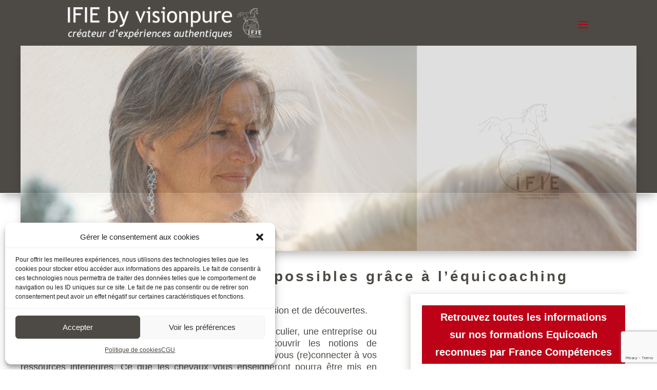

--- FILE ---
content_type: text/html; charset=UTF-8
request_url: https://visionpure.fr/
body_size: 146981
content:
<!DOCTYPE html>
<html lang="fr-FR">
<head>
	<!-- Google tag (gtag.js) -->
<script type="text/plain" data-service="google-analytics" data-category="statistics" async data-cmplz-src="https://www.googletagmanager.com/gtag/js?id=G-J7GS1B4X40"></script>
<script>
  window.dataLayer = window.dataLayer || [];
  function gtag(){dataLayer.push(arguments);}
  gtag('js', new Date());

  gtag('config', 'G-J7GS1B4X40');
</script>
	<meta charset="UTF-8" />
<meta http-equiv="X-UA-Compatible" content="IE=edge">
	<link rel="pingback" href="https://visionpure.fr/xmlrpc.php" />

	<script type="text/javascript">
		document.documentElement.className = 'js';
	</script>
	
	<meta name='robots' content='index, follow, max-image-preview:large, max-snippet:-1, max-video-preview:-1' />
<script type="text/javascript">
			let jqueryParams=[],jQuery=function(r){return jqueryParams=[...jqueryParams,r],jQuery},$=function(r){return jqueryParams=[...jqueryParams,r],$};window.jQuery=jQuery,window.$=jQuery;let customHeadScripts=!1;jQuery.fn=jQuery.prototype={},$.fn=jQuery.prototype={},jQuery.noConflict=function(r){if(window.jQuery)return jQuery=window.jQuery,$=window.jQuery,customHeadScripts=!0,jQuery.noConflict},jQuery.ready=function(r){jqueryParams=[...jqueryParams,r]},$.ready=function(r){jqueryParams=[...jqueryParams,r]},jQuery.load=function(r){jqueryParams=[...jqueryParams,r]},$.load=function(r){jqueryParams=[...jqueryParams,r]},jQuery.fn.ready=function(r){jqueryParams=[...jqueryParams,r]},$.fn.ready=function(r){jqueryParams=[...jqueryParams,r]};</script>
	<!-- This site is optimized with the Yoast SEO plugin v20.13 - https://yoast.com/wordpress/plugins/seo/ -->
	<title>visionpure | créatrice d’expérience authentique !</title>
	<meta name="description" content="Nous vous accompagnons au changement grâce à l&#039;Equicoaching (pour particuliers et entreprises). Centre de formation pour devenir Equicoach depuis 2014." />
	<link rel="canonical" href="https://visionpure.fr/" />
	<meta property="og:locale" content="fr_FR" />
	<meta property="og:type" content="website" />
	<meta property="og:title" content="visionpure | créatrice d’expérience authentique !" />
	<meta property="og:description" content="Nous vous accompagnons au changement grâce à l&#039;Equicoaching (pour particuliers et entreprises). Centre de formation pour devenir Equicoach depuis 2014." />
	<meta property="og:url" content="https://visionpure.fr/" />
	<meta property="og:site_name" content="IFIE by visionpure | Créateur d&#039;expériences authentiques" />
	<meta property="article:publisher" content="https://www.facebook.com/visionpure/" />
	<meta property="article:modified_time" content="2025-11-13T16:30:50+00:00" />
	<meta property="og:image" content="https://visionpure.fr/wp-content/uploads/IFIE-visionpure.png" />
	<meta property="og:image:width" content="1611" />
	<meta property="og:image:height" content="563" />
	<meta property="og:image:type" content="image/png" />
	<script type="application/ld+json" class="yoast-schema-graph">{"@context":"https://schema.org","@graph":[{"@type":"WebPage","@id":"https://visionpure.fr/","url":"https://visionpure.fr/","name":"visionpure | créatrice d’expérience authentique !","isPartOf":{"@id":"https://visionpure.fr/#website"},"about":{"@id":"https://visionpure.fr/#organization"},"primaryImageOfPage":{"@id":"https://visionpure.fr/#primaryimage"},"image":{"@id":"https://visionpure.fr/#primaryimage"},"thumbnailUrl":"https://i0.wp.com/visionpure.fr/wp-content/uploads/IFIE-visionpure.png?fit=1611%2C563&ssl=1","datePublished":"2019-05-20T12:50:13+00:00","dateModified":"2025-11-13T16:30:50+00:00","description":"Nous vous accompagnons au changement grâce à l'Equicoaching (pour particuliers et entreprises). Centre de formation pour devenir Equicoach depuis 2014.","breadcrumb":{"@id":"https://visionpure.fr/#breadcrumb"},"inLanguage":"fr-FR","potentialAction":[{"@type":"ReadAction","target":["https://visionpure.fr/"]}]},{"@type":"ImageObject","inLanguage":"fr-FR","@id":"https://visionpure.fr/#primaryimage","url":"https://i0.wp.com/visionpure.fr/wp-content/uploads/IFIE-visionpure.png?fit=1611%2C563&ssl=1","contentUrl":"https://i0.wp.com/visionpure.fr/wp-content/uploads/IFIE-visionpure.png?fit=1611%2C563&ssl=1","width":1611,"height":563},{"@type":"BreadcrumbList","@id":"https://visionpure.fr/#breadcrumb","itemListElement":[{"@type":"ListItem","position":1,"name":""}]},{"@type":"WebSite","@id":"https://visionpure.fr/#website","url":"https://visionpure.fr/","name":"Visionpure | créatrice d’expérience authentique!","description":"Créatrice d&#039;expériences authentiques avec le cheval!","publisher":{"@id":"https://visionpure.fr/#organization"},"alternateName":"Nous vous accompagnons au changement grâce à l'Equicoaching (pour particuliers et entreprises). Centre de formation pour devenir Equicoach depuis 2014.","potentialAction":[{"@type":"SearchAction","target":{"@type":"EntryPoint","urlTemplate":"https://visionpure.fr/?s={search_term_string}"},"query-input":"required name=search_term_string"}],"inLanguage":"fr-FR"},{"@type":"Organization","@id":"https://visionpure.fr/#organization","name":"Visionpure | créatrice d’expérience authentique!","alternateName":"Nous vous accompagnons au changement grâce à l'Equicoaching (pour particuliers et entreprises). Centre de formation pour devenir Equicoach depuis 2014.","url":"https://visionpure.fr/","logo":{"@type":"ImageObject","inLanguage":"fr-FR","@id":"https://visionpure.fr/#/schema/logo/image/","url":"https://visionpure.fr/wp-content/uploads/2019/06/Visionpure_accueil.png","contentUrl":"https://visionpure.fr/wp-content/uploads/2019/06/Visionpure_accueil.png","width":200,"height":187,"caption":"Visionpure | créatrice d’expérience authentique!"},"image":{"@id":"https://visionpure.fr/#/schema/logo/image/"},"sameAs":["https://www.facebook.com/visionpure/","https://www.instagram.com/visionpure/","https://www.youtube.com/channel/UCwjCj9Zlb7Vwrg5_RRPrJkA"]}]}</script>
	<meta name="msvalidate.01" content="34474A96792D7D068257BB0DC51E4E59" />
	<meta name="google-site-verification" content="YslitlIHKCMrMIDc1Vhs6NegyRHcLeQO2zHfLmHB53c" />
	<meta name="yandex-verification" content="4b0afc0e156937b7" />
	<!-- / Yoast SEO plugin. -->


<link rel='dns-prefetch' href='//stats.wp.com' />
<link rel='dns-prefetch' href='//v0.wordpress.com' />
<link rel='dns-prefetch' href='//i0.wp.com' />
<meta content="Divi Enfant - DiviKit v." name="generator"/><link rel='stylesheet' id='fbrev_css-css' href='https://visionpure.fr/wp-content/plugins/fb-reviews-widget/static/css/facebook-review.css' type='text/css' media='all' />
<link rel='stylesheet' id='wpapp-styles-css' href='https://visionpure.fr/wp-content/plugins/wordpress-easy-paypal-payment-or-donation-accept-plugin%20/wpapp-styles.css' type='text/css' media='all' />
<link rel='stylesheet' id='wp-block-library-css' href='https://visionpure.fr/wp-includes/css/dist/block-library/style.min.css' type='text/css' media='all' />
<style id='wp-block-library-inline-css' type='text/css'>
.has-text-align-justify{text-align:justify;}
</style>
<style id='wp-block-library-theme-inline-css' type='text/css'>
.wp-block-audio figcaption{color:#555;font-size:13px;text-align:center}.is-dark-theme .wp-block-audio figcaption{color:hsla(0,0%,100%,.65)}.wp-block-audio{margin:0 0 1em}.wp-block-code{border:1px solid #ccc;border-radius:4px;font-family:Menlo,Consolas,monaco,monospace;padding:.8em 1em}.wp-block-embed figcaption{color:#555;font-size:13px;text-align:center}.is-dark-theme .wp-block-embed figcaption{color:hsla(0,0%,100%,.65)}.wp-block-embed{margin:0 0 1em}.blocks-gallery-caption{color:#555;font-size:13px;text-align:center}.is-dark-theme .blocks-gallery-caption{color:hsla(0,0%,100%,.65)}.wp-block-image figcaption{color:#555;font-size:13px;text-align:center}.is-dark-theme .wp-block-image figcaption{color:hsla(0,0%,100%,.65)}.wp-block-image{margin:0 0 1em}.wp-block-pullquote{border-bottom:4px solid;border-top:4px solid;color:currentColor;margin-bottom:1.75em}.wp-block-pullquote cite,.wp-block-pullquote footer,.wp-block-pullquote__citation{color:currentColor;font-size:.8125em;font-style:normal;text-transform:uppercase}.wp-block-quote{border-left:.25em solid;margin:0 0 1.75em;padding-left:1em}.wp-block-quote cite,.wp-block-quote footer{color:currentColor;font-size:.8125em;font-style:normal;position:relative}.wp-block-quote.has-text-align-right{border-left:none;border-right:.25em solid;padding-left:0;padding-right:1em}.wp-block-quote.has-text-align-center{border:none;padding-left:0}.wp-block-quote.is-large,.wp-block-quote.is-style-large,.wp-block-quote.is-style-plain{border:none}.wp-block-search .wp-block-search__label{font-weight:700}.wp-block-search__button{border:1px solid #ccc;padding:.375em .625em}:where(.wp-block-group.has-background){padding:1.25em 2.375em}.wp-block-separator.has-css-opacity{opacity:.4}.wp-block-separator{border:none;border-bottom:2px solid;margin-left:auto;margin-right:auto}.wp-block-separator.has-alpha-channel-opacity{opacity:1}.wp-block-separator:not(.is-style-wide):not(.is-style-dots){width:100px}.wp-block-separator.has-background:not(.is-style-dots){border-bottom:none;height:1px}.wp-block-separator.has-background:not(.is-style-wide):not(.is-style-dots){height:2px}.wp-block-table{margin:0 0 1em}.wp-block-table td,.wp-block-table th{word-break:normal}.wp-block-table figcaption{color:#555;font-size:13px;text-align:center}.is-dark-theme .wp-block-table figcaption{color:hsla(0,0%,100%,.65)}.wp-block-video figcaption{color:#555;font-size:13px;text-align:center}.is-dark-theme .wp-block-video figcaption{color:hsla(0,0%,100%,.65)}.wp-block-video{margin:0 0 1em}.wp-block-template-part.has-background{margin-bottom:0;margin-top:0;padding:1.25em 2.375em}
</style>
<link rel='stylesheet' id='Connections_Directory/Block/Carousel/Style-css' href='//visionpure.fr/wp-content/plugins/connections/assets/dist/block/carousel/style.css' type='text/css' media='all' />
<link rel='stylesheet' id='Connections_Directory/Block/Team/Style-css' href='//visionpure.fr/wp-content/plugins/connections/assets/dist/block/team/style.css' type='text/css' media='all' />
<link rel='stylesheet' id='jetpack-videopress-video-block-view-css' href='https://visionpure.fr/wp-content/plugins/jetpack/jetpack_vendor/automattic/jetpack-videopress/build/block-editor/blocks/video/view.css?minify=false' type='text/css' media='all' />
<link rel='stylesheet' id='mediaelement-css' href='https://visionpure.fr/wp-includes/js/mediaelement/mediaelementplayer-legacy.min.css' type='text/css' media='all' />
<link rel='stylesheet' id='wp-mediaelement-css' href='https://visionpure.fr/wp-includes/js/mediaelement/wp-mediaelement.min.css' type='text/css' media='all' />
<style id='global-styles-inline-css' type='text/css'>
body{--wp--preset--color--black: #000000;--wp--preset--color--cyan-bluish-gray: #abb8c3;--wp--preset--color--white: #ffffff;--wp--preset--color--pale-pink: #f78da7;--wp--preset--color--vivid-red: #cf2e2e;--wp--preset--color--luminous-vivid-orange: #ff6900;--wp--preset--color--luminous-vivid-amber: #fcb900;--wp--preset--color--light-green-cyan: #7bdcb5;--wp--preset--color--vivid-green-cyan: #00d084;--wp--preset--color--pale-cyan-blue: #8ed1fc;--wp--preset--color--vivid-cyan-blue: #0693e3;--wp--preset--color--vivid-purple: #9b51e0;--wp--preset--gradient--vivid-cyan-blue-to-vivid-purple: linear-gradient(135deg,rgba(6,147,227,1) 0%,rgb(155,81,224) 100%);--wp--preset--gradient--light-green-cyan-to-vivid-green-cyan: linear-gradient(135deg,rgb(122,220,180) 0%,rgb(0,208,130) 100%);--wp--preset--gradient--luminous-vivid-amber-to-luminous-vivid-orange: linear-gradient(135deg,rgba(252,185,0,1) 0%,rgba(255,105,0,1) 100%);--wp--preset--gradient--luminous-vivid-orange-to-vivid-red: linear-gradient(135deg,rgba(255,105,0,1) 0%,rgb(207,46,46) 100%);--wp--preset--gradient--very-light-gray-to-cyan-bluish-gray: linear-gradient(135deg,rgb(238,238,238) 0%,rgb(169,184,195) 100%);--wp--preset--gradient--cool-to-warm-spectrum: linear-gradient(135deg,rgb(74,234,220) 0%,rgb(151,120,209) 20%,rgb(207,42,186) 40%,rgb(238,44,130) 60%,rgb(251,105,98) 80%,rgb(254,248,76) 100%);--wp--preset--gradient--blush-light-purple: linear-gradient(135deg,rgb(255,206,236) 0%,rgb(152,150,240) 100%);--wp--preset--gradient--blush-bordeaux: linear-gradient(135deg,rgb(254,205,165) 0%,rgb(254,45,45) 50%,rgb(107,0,62) 100%);--wp--preset--gradient--luminous-dusk: linear-gradient(135deg,rgb(255,203,112) 0%,rgb(199,81,192) 50%,rgb(65,88,208) 100%);--wp--preset--gradient--pale-ocean: linear-gradient(135deg,rgb(255,245,203) 0%,rgb(182,227,212) 50%,rgb(51,167,181) 100%);--wp--preset--gradient--electric-grass: linear-gradient(135deg,rgb(202,248,128) 0%,rgb(113,206,126) 100%);--wp--preset--gradient--midnight: linear-gradient(135deg,rgb(2,3,129) 0%,rgb(40,116,252) 100%);--wp--preset--font-size--small: 13px;--wp--preset--font-size--medium: 20px;--wp--preset--font-size--large: 36px;--wp--preset--font-size--x-large: 42px;--wp--preset--spacing--20: 0.44rem;--wp--preset--spacing--30: 0.67rem;--wp--preset--spacing--40: 1rem;--wp--preset--spacing--50: 1.5rem;--wp--preset--spacing--60: 2.25rem;--wp--preset--spacing--70: 3.38rem;--wp--preset--spacing--80: 5.06rem;--wp--preset--shadow--natural: 6px 6px 9px rgba(0, 0, 0, 0.2);--wp--preset--shadow--deep: 12px 12px 50px rgba(0, 0, 0, 0.4);--wp--preset--shadow--sharp: 6px 6px 0px rgba(0, 0, 0, 0.2);--wp--preset--shadow--outlined: 6px 6px 0px -3px rgba(255, 255, 255, 1), 6px 6px rgba(0, 0, 0, 1);--wp--preset--shadow--crisp: 6px 6px 0px rgba(0, 0, 0, 1);}body { margin: 0;--wp--style--global--content-size: 823px;--wp--style--global--wide-size: 1080px; }.wp-site-blocks > .alignleft { float: left; margin-right: 2em; }.wp-site-blocks > .alignright { float: right; margin-left: 2em; }.wp-site-blocks > .aligncenter { justify-content: center; margin-left: auto; margin-right: auto; }:where(.is-layout-flex){gap: 0.5em;}:where(.is-layout-grid){gap: 0.5em;}body .is-layout-flow > .alignleft{float: left;margin-inline-start: 0;margin-inline-end: 2em;}body .is-layout-flow > .alignright{float: right;margin-inline-start: 2em;margin-inline-end: 0;}body .is-layout-flow > .aligncenter{margin-left: auto !important;margin-right: auto !important;}body .is-layout-constrained > .alignleft{float: left;margin-inline-start: 0;margin-inline-end: 2em;}body .is-layout-constrained > .alignright{float: right;margin-inline-start: 2em;margin-inline-end: 0;}body .is-layout-constrained > .aligncenter{margin-left: auto !important;margin-right: auto !important;}body .is-layout-constrained > :where(:not(.alignleft):not(.alignright):not(.alignfull)){max-width: var(--wp--style--global--content-size);margin-left: auto !important;margin-right: auto !important;}body .is-layout-constrained > .alignwide{max-width: var(--wp--style--global--wide-size);}body .is-layout-flex{display: flex;}body .is-layout-flex{flex-wrap: wrap;align-items: center;}body .is-layout-flex > *{margin: 0;}body .is-layout-grid{display: grid;}body .is-layout-grid > *{margin: 0;}body{padding-top: 0px;padding-right: 0px;padding-bottom: 0px;padding-left: 0px;}a:where(:not(.wp-element-button)){text-decoration: underline;}.wp-element-button, .wp-block-button__link{background-color: #32373c;border-width: 0;color: #fff;font-family: inherit;font-size: inherit;line-height: inherit;padding: calc(0.667em + 2px) calc(1.333em + 2px);text-decoration: none;}.has-black-color{color: var(--wp--preset--color--black) !important;}.has-cyan-bluish-gray-color{color: var(--wp--preset--color--cyan-bluish-gray) !important;}.has-white-color{color: var(--wp--preset--color--white) !important;}.has-pale-pink-color{color: var(--wp--preset--color--pale-pink) !important;}.has-vivid-red-color{color: var(--wp--preset--color--vivid-red) !important;}.has-luminous-vivid-orange-color{color: var(--wp--preset--color--luminous-vivid-orange) !important;}.has-luminous-vivid-amber-color{color: var(--wp--preset--color--luminous-vivid-amber) !important;}.has-light-green-cyan-color{color: var(--wp--preset--color--light-green-cyan) !important;}.has-vivid-green-cyan-color{color: var(--wp--preset--color--vivid-green-cyan) !important;}.has-pale-cyan-blue-color{color: var(--wp--preset--color--pale-cyan-blue) !important;}.has-vivid-cyan-blue-color{color: var(--wp--preset--color--vivid-cyan-blue) !important;}.has-vivid-purple-color{color: var(--wp--preset--color--vivid-purple) !important;}.has-black-background-color{background-color: var(--wp--preset--color--black) !important;}.has-cyan-bluish-gray-background-color{background-color: var(--wp--preset--color--cyan-bluish-gray) !important;}.has-white-background-color{background-color: var(--wp--preset--color--white) !important;}.has-pale-pink-background-color{background-color: var(--wp--preset--color--pale-pink) !important;}.has-vivid-red-background-color{background-color: var(--wp--preset--color--vivid-red) !important;}.has-luminous-vivid-orange-background-color{background-color: var(--wp--preset--color--luminous-vivid-orange) !important;}.has-luminous-vivid-amber-background-color{background-color: var(--wp--preset--color--luminous-vivid-amber) !important;}.has-light-green-cyan-background-color{background-color: var(--wp--preset--color--light-green-cyan) !important;}.has-vivid-green-cyan-background-color{background-color: var(--wp--preset--color--vivid-green-cyan) !important;}.has-pale-cyan-blue-background-color{background-color: var(--wp--preset--color--pale-cyan-blue) !important;}.has-vivid-cyan-blue-background-color{background-color: var(--wp--preset--color--vivid-cyan-blue) !important;}.has-vivid-purple-background-color{background-color: var(--wp--preset--color--vivid-purple) !important;}.has-black-border-color{border-color: var(--wp--preset--color--black) !important;}.has-cyan-bluish-gray-border-color{border-color: var(--wp--preset--color--cyan-bluish-gray) !important;}.has-white-border-color{border-color: var(--wp--preset--color--white) !important;}.has-pale-pink-border-color{border-color: var(--wp--preset--color--pale-pink) !important;}.has-vivid-red-border-color{border-color: var(--wp--preset--color--vivid-red) !important;}.has-luminous-vivid-orange-border-color{border-color: var(--wp--preset--color--luminous-vivid-orange) !important;}.has-luminous-vivid-amber-border-color{border-color: var(--wp--preset--color--luminous-vivid-amber) !important;}.has-light-green-cyan-border-color{border-color: var(--wp--preset--color--light-green-cyan) !important;}.has-vivid-green-cyan-border-color{border-color: var(--wp--preset--color--vivid-green-cyan) !important;}.has-pale-cyan-blue-border-color{border-color: var(--wp--preset--color--pale-cyan-blue) !important;}.has-vivid-cyan-blue-border-color{border-color: var(--wp--preset--color--vivid-cyan-blue) !important;}.has-vivid-purple-border-color{border-color: var(--wp--preset--color--vivid-purple) !important;}.has-vivid-cyan-blue-to-vivid-purple-gradient-background{background: var(--wp--preset--gradient--vivid-cyan-blue-to-vivid-purple) !important;}.has-light-green-cyan-to-vivid-green-cyan-gradient-background{background: var(--wp--preset--gradient--light-green-cyan-to-vivid-green-cyan) !important;}.has-luminous-vivid-amber-to-luminous-vivid-orange-gradient-background{background: var(--wp--preset--gradient--luminous-vivid-amber-to-luminous-vivid-orange) !important;}.has-luminous-vivid-orange-to-vivid-red-gradient-background{background: var(--wp--preset--gradient--luminous-vivid-orange-to-vivid-red) !important;}.has-very-light-gray-to-cyan-bluish-gray-gradient-background{background: var(--wp--preset--gradient--very-light-gray-to-cyan-bluish-gray) !important;}.has-cool-to-warm-spectrum-gradient-background{background: var(--wp--preset--gradient--cool-to-warm-spectrum) !important;}.has-blush-light-purple-gradient-background{background: var(--wp--preset--gradient--blush-light-purple) !important;}.has-blush-bordeaux-gradient-background{background: var(--wp--preset--gradient--blush-bordeaux) !important;}.has-luminous-dusk-gradient-background{background: var(--wp--preset--gradient--luminous-dusk) !important;}.has-pale-ocean-gradient-background{background: var(--wp--preset--gradient--pale-ocean) !important;}.has-electric-grass-gradient-background{background: var(--wp--preset--gradient--electric-grass) !important;}.has-midnight-gradient-background{background: var(--wp--preset--gradient--midnight) !important;}.has-small-font-size{font-size: var(--wp--preset--font-size--small) !important;}.has-medium-font-size{font-size: var(--wp--preset--font-size--medium) !important;}.has-large-font-size{font-size: var(--wp--preset--font-size--large) !important;}.has-x-large-font-size{font-size: var(--wp--preset--font-size--x-large) !important;}
.wp-block-navigation a:where(:not(.wp-element-button)){color: inherit;}
:where(.wp-block-post-template.is-layout-flex){gap: 1.25em;}:where(.wp-block-post-template.is-layout-grid){gap: 1.25em;}
:where(.wp-block-columns.is-layout-flex){gap: 2em;}:where(.wp-block-columns.is-layout-grid){gap: 2em;}
.wp-block-pullquote{font-size: 1.5em;line-height: 1.6;}
</style>
<link rel='stylesheet' id='contact-form-7-css' href='https://visionpure.fr/wp-content/plugins/contact-form-7/includes/css/styles.css' type='text/css' media='all' />
<link rel='stylesheet' id='cmplz-general-css' href='https://visionpure.fr/wp-content/plugins/complianz-gdpr/assets/css/cookieblocker.min.css' type='text/css' media='all' />
<link rel='stylesheet' id='grw-public-main-css-css' href='https://visionpure.fr/wp-content/plugins/widget-google-reviews/assets/css/public-main.css' type='text/css' media='all' />
<link rel='stylesheet' id='Divi-Blog-Extras-styles-css' href='https://visionpure.fr/wp-content/plugins/Divi-Blog-Extras/styles/style.min.css' type='text/css' media='all' />
<link rel='stylesheet' id='cn-public-css' href='//visionpure.fr/wp-content/plugins/connections/assets/dist/frontend/style.css' type='text/css' media='all' />
<link rel='stylesheet' id='cnt-excerpt-plus-css' href='//visionpure.fr/wp-content/plugins/connections-excerpt-plus%20/excerpt-plus.min.css' type='text/css' media='all' />
<link rel='stylesheet' id='cnt-profile-css' href='//visionpure.fr/wp-content/plugins/connections/templates/profile/profile.css' type='text/css' media='all' />
<link rel='stylesheet' id='cn-brandicons-css' href='//visionpure.fr/wp-content/plugins/connections/assets/vendor/icomoon-brands/style.css' type='text/css' media='all' />
<link rel='stylesheet' id='cn-chosen-css' href='//visionpure.fr/wp-content/plugins/connections/assets/vendor/chosen/chosen.min.css' type='text/css' media='all' />
<link rel='stylesheet' id='divi-style-parent-css' href='https://visionpure.fr/wp-content/themes/Divi/style-static.min.css' type='text/css' media='all' />
<link rel='stylesheet' id='divi-style-css' href='https://visionpure.fr/wp-content/themes/divi-enfant/style.css' type='text/css' media='all' />
<link rel='stylesheet' id='jetpack_css-css' href='https://visionpure.fr/wp-content/plugins/jetpack/css/jetpack.css' type='text/css' media='all' />
<script type='text/javascript' src='https://visionpure.fr/wp-content/plugins/fb-reviews-widget/static/js/wpac-time.js' id='wpac_time_js-js'></script>
<script type='text/javascript' src='https://visionpure.fr/wp-content/plugins/cf7-signature//signature-pad.min.js' id='cf7-signpad-js'></script>
<script type='text/javascript' defer="defer" src='https://visionpure.fr/wp-content/plugins/widget-google-reviews/assets/js/public-main.js' id='grw-public-main-js-js'></script>
<script type='text/javascript' src='https://visionpure.fr/wp-content/themes/divi-enfant/js/custom2.js' id='custom2-js-js'></script>
<link rel="https://api.w.org/" href="https://visionpure.fr/wp-json/" /><link rel="alternate" type="application/json" href="https://visionpure.fr/wp-json/wp/v2/pages/11" /><link rel="EditURI" type="application/rsd+xml" title="RSD" href="https://visionpure.fr/xmlrpc.php?rsd" />
<link rel='shortlink' href='https://wp.me/PbhAJi-b' />
<link rel="alternate" type="application/json+oembed" href="https://visionpure.fr/wp-json/oembed/1.0/embed?url=https%3A%2F%2Fvisionpure.fr%2F" />
<link rel="alternate" type="text/xml+oembed" href="https://visionpure.fr/wp-json/oembed/1.0/embed?url=https%3A%2F%2Fvisionpure.fr%2F&#038;format=xml" />
<style>
		#category-posts-21-internal ul {padding: 0;}
#category-posts-21-internal .cat-post-item img {max-width: initial; max-height: initial; margin: initial;}
#category-posts-21-internal .cat-post-author {margin-bottom: 0;}
#category-posts-21-internal .cat-post-thumbnail {margin: 5px 10px 5px 0;}
#category-posts-21-internal .cat-post-item:before {content: ""; clear: both;}
#category-posts-21-internal .cat-post-excerpt-more {display: inline-block;}
#category-posts-21-internal .cat-post-item {list-style: none; margin: 3px 0 10px; padding: 3px 0;}
#category-posts-21-internal .cat-post-current .cat-post-title {font-weight: bold; text-transform: uppercase;}
#category-posts-21-internal [class*=cat-post-tax] {font-size: 0.85em;}
#category-posts-21-internal [class*=cat-post-tax] * {display:inline-block;}
#category-posts-21-internal .cat-post-item:after {content: ""; display: table;	clear: both;}
#category-posts-21-internal .cat-post-item .cat-post-title {overflow: hidden;text-overflow: ellipsis;white-space: initial;display: -webkit-box;-webkit-line-clamp: 2;-webkit-box-orient: vertical;padding-bottom: 0 !important;}
#category-posts-21-internal .cat-post-item:after {content: ""; display: table;	clear: both;}
#category-posts-21-internal .cat-post-thumbnail {display:block; float:left; margin:5px 10px 5px 0;}
#category-posts-21-internal .cat-post-crop {overflow:hidden;display:block;}
#category-posts-21-internal p {margin:5px 0 0 0}
#category-posts-21-internal li > div {margin:5px 0 0 0; clear:both;}
#category-posts-21-internal .dashicons {vertical-align:middle;}
#category-posts-21-internal .cat-post-thumbnail .cat-post-crop img {height: 60px;}
#category-posts-21-internal .cat-post-thumbnail .cat-post-crop img {width: 150px;}
#category-posts-21-internal .cat-post-thumbnail .cat-post-crop img {object-fit: cover; max-width: 100%; display: block;}
#category-posts-21-internal .cat-post-thumbnail .cat-post-crop-not-supported img {width: 100%;}
#category-posts-21-internal .cat-post-thumbnail {max-width:100%;}
#category-posts-21-internal .cat-post-item img {margin: initial;}
#category-posts-21 .categoryPosts-loadmore {text-align:center;margin-top:10px}
#category-posts-7 .categoryPosts-loadmore {text-align:center;margin-top:10px}
#category-posts-2 .categoryPosts-loadmore {text-align:center;margin-top:10px}
#category-posts-3 .categoryPosts-loadmore {text-align:center;margin-top:10px}
#category-posts-10 .categoryPosts-loadmore {text-align:center;margin-top:10px}
#category-posts-11 .categoryPosts-loadmore {text-align:center;margin-top:10px}
#category-posts-12-internal .cat-post-thumbnail .cat-post-crop img {height: 150px;}
#category-posts-12-internal .cat-post-thumbnail .cat-post-crop img {width: 150px;}
#category-posts-12-internal .cat-post-thumbnail .cat-post-crop img {object-fit: cover; max-width: 100%; display: block;}
#category-posts-12-internal .cat-post-thumbnail .cat-post-crop-not-supported img {width: 100%;}
#category-posts-12-internal .cat-post-thumbnail {max-width:100%;}
#category-posts-12-internal .cat-post-item img {margin: initial;}
#category-posts-13-internal .cat-post-thumbnail .cat-post-crop img {height: 150px;}
#category-posts-13-internal .cat-post-thumbnail .cat-post-crop img {width: 150px;}
#category-posts-13-internal .cat-post-thumbnail .cat-post-crop img {object-fit: cover; max-width: 100%; display: block;}
#category-posts-13-internal .cat-post-thumbnail .cat-post-crop-not-supported img {width: 100%;}
#category-posts-13-internal .cat-post-thumbnail {max-width:100%;}
#category-posts-13-internal .cat-post-item img {margin: initial;}
#category-posts-14-internal .cat-post-thumbnail .cat-post-crop img {height: 150px;}
#category-posts-14-internal .cat-post-thumbnail .cat-post-crop img {width: 150px;}
#category-posts-14-internal .cat-post-thumbnail .cat-post-crop img {object-fit: cover; max-width: 100%; display: block;}
#category-posts-14-internal .cat-post-thumbnail .cat-post-crop-not-supported img {width: 100%;}
#category-posts-14-internal .cat-post-thumbnail {max-width:100%;}
#category-posts-14-internal .cat-post-item img {margin: initial;}
#category-posts-18-internal .cat-post-thumbnail .cat-post-crop img {height: 80px;}
#category-posts-18-internal .cat-post-thumbnail .cat-post-crop img {width: 180px;}
#category-posts-18-internal .cat-post-thumbnail .cat-post-crop img {object-fit: cover; max-width: 100%; display: block;}
#category-posts-18-internal .cat-post-thumbnail .cat-post-crop-not-supported img {width: 100%;}
#category-posts-18-internal .cat-post-thumbnail {max-width:50%;}
#category-posts-18-internal .cat-post-item img {margin: initial;}
#category-posts-18-internal .cat-post-dark img {padding-bottom: 0 !important; -webkit-transition: all 0.3s ease; -moz-transition: all 0.3s ease; -ms-transition: all 0.3s ease; -o-transition: all 0.3s ease; transition: all 0.3s ease;}
#category-posts-18-internal .cat-post-dark:hover img {-webkit-filter: brightness(75%); -moz-filter: brightness(75%); -ms-filter: brightness(75%); -o-filter: brightness(75%); filter: brightness(75%);}
#category-posts-18 .categoryPosts-loadmore {text-align:center;margin-top:10px}
#category-posts-16-internal .cat-post-thumbnail .cat-post-crop img {height: 150px;}
#category-posts-16-internal .cat-post-thumbnail .cat-post-crop img {width: 150px;}
#category-posts-16-internal .cat-post-thumbnail .cat-post-crop img {object-fit: cover; max-width: 100%; display: block;}
#category-posts-16-internal .cat-post-thumbnail .cat-post-crop-not-supported img {width: 100%;}
#category-posts-16-internal .cat-post-thumbnail {max-width:100%;}
#category-posts-16-internal .cat-post-item img {margin: initial;}
#category-posts-16 .categoryPosts-loadmore {text-align:center;margin-top:10px}
#category-posts-24-internal ul {padding: 0;}
#category-posts-24-internal .cat-post-item img {max-width: initial; max-height: initial; margin: initial;}
#category-posts-24-internal .cat-post-author {margin-bottom: 0;}
#category-posts-24-internal .cat-post-thumbnail {margin: 5px 10px 5px 0;}
#category-posts-24-internal .cat-post-item:before {content: ""; clear: both;}
#category-posts-24-internal .cat-post-excerpt-more {display: inline-block;}
#category-posts-24-internal .cat-post-item {list-style: none; margin: 3px 0 10px; padding: 3px 0;}
#category-posts-24-internal .cat-post-current .cat-post-title {font-weight: bold; text-transform: uppercase;}
#category-posts-24-internal [class*=cat-post-tax] {font-size: 0.85em;}
#category-posts-24-internal [class*=cat-post-tax] * {display:inline-block;}
#category-posts-24-internal .cat-post-item:after {content: ""; display: table;	clear: both;}
#category-posts-24-internal .cat-post-item .cat-post-title {overflow: hidden;text-overflow: ellipsis;white-space: initial;display: -webkit-box;-webkit-line-clamp: 2;-webkit-box-orient: vertical;padding-bottom: 0 !important;}
#category-posts-24-internal .cat-post-item:after {content: ""; display: table;	clear: both;}
#category-posts-24-internal .cat-post-thumbnail {display:block; float:left; margin:5px 10px 5px 0;}
#category-posts-24-internal .cat-post-crop {overflow:hidden;display:block;}
#category-posts-24-internal p {margin:5px 0 0 0}
#category-posts-24-internal li > div {margin:5px 0 0 0; clear:both;}
#category-posts-24-internal .dashicons {vertical-align:middle;}
#category-posts-24-internal .cat-post-thumbnail .cat-post-crop img {height: 150px;}
#category-posts-24-internal .cat-post-thumbnail .cat-post-crop img {width: 150px;}
#category-posts-24-internal .cat-post-thumbnail .cat-post-crop img {object-fit: cover; max-width: 100%; display: block;}
#category-posts-24-internal .cat-post-thumbnail .cat-post-crop-not-supported img {width: 100%;}
#category-posts-24-internal .cat-post-thumbnail {max-width:100%;}
#category-posts-24-internal .cat-post-item img {margin: initial;}
</style>
			<style>img#wpstats{display:none}</style>
		<style>.cmplz-hidden{display:none!important;}</style><meta name="viewport" content="width=device-width, initial-scale=1.0, maximum-scale=1.0, user-scalable=0" /><style type="text/css" id="custom-background-css">
body.custom-background { background-color: #ffffff; }
</style>
	<link rel="icon" href="https://i0.wp.com/visionpure.fr/wp-content/uploads/2019/05/cropped-Favicon.png?fit=32%2C32&#038;ssl=1" sizes="32x32" />
<link rel="icon" href="https://i0.wp.com/visionpure.fr/wp-content/uploads/2019/05/cropped-Favicon.png?fit=192%2C192&#038;ssl=1" sizes="192x192" />
<link rel="apple-touch-icon" href="https://i0.wp.com/visionpure.fr/wp-content/uploads/2019/05/cropped-Favicon.png?fit=180%2C180&#038;ssl=1" />
<meta name="msapplication-TileImage" content="https://i0.wp.com/visionpure.fr/wp-content/uploads/2019/05/cropped-Favicon.png?fit=270%2C270&#038;ssl=1" />
<style id="et-divi-customizer-global-cached-inline-styles">body,.et_pb_column_1_2 .et_quote_content blockquote cite,.et_pb_column_1_2 .et_link_content a.et_link_main_url,.et_pb_column_1_3 .et_quote_content blockquote cite,.et_pb_column_3_8 .et_quote_content blockquote cite,.et_pb_column_1_4 .et_quote_content blockquote cite,.et_pb_blog_grid .et_quote_content blockquote cite,.et_pb_column_1_3 .et_link_content a.et_link_main_url,.et_pb_column_3_8 .et_link_content a.et_link_main_url,.et_pb_column_1_4 .et_link_content a.et_link_main_url,.et_pb_blog_grid .et_link_content a.et_link_main_url,body .et_pb_bg_layout_light .et_pb_post p,body .et_pb_bg_layout_dark .et_pb_post p{font-size:15px}.et_pb_slide_content,.et_pb_best_value{font-size:17px}body{color:#4d4a45}h1,h2,h3,h4,h5,h6{color:#4d4a45}#et_search_icon:hover,.mobile_menu_bar:before,.mobile_menu_bar:after,.et_toggle_slide_menu:after,.et-social-icon a:hover,.et_pb_sum,.et_pb_pricing li a,.et_pb_pricing_table_button,.et_overlay:before,.entry-summary p.price ins,.et_pb_member_social_links a:hover,.et_pb_widget li a:hover,.et_pb_filterable_portfolio .et_pb_portfolio_filters li a.active,.et_pb_filterable_portfolio .et_pb_portofolio_pagination ul li a.active,.et_pb_gallery .et_pb_gallery_pagination ul li a.active,.wp-pagenavi span.current,.wp-pagenavi a:hover,.nav-single a,.tagged_as a,.posted_in a{color:#bd0116}.et_pb_contact_submit,.et_password_protected_form .et_submit_button,.et_pb_bg_layout_light .et_pb_newsletter_button,.comment-reply-link,.form-submit .et_pb_button,.et_pb_bg_layout_light .et_pb_promo_button,.et_pb_bg_layout_light .et_pb_more_button,.et_pb_contact p input[type="checkbox"]:checked+label i:before,.et_pb_bg_layout_light.et_pb_module.et_pb_button{color:#bd0116}.footer-widget h4{color:#bd0116}.et-search-form,.nav li ul,.et_mobile_menu,.footer-widget li:before,.et_pb_pricing li:before,blockquote{border-color:#bd0116}.et_pb_counter_amount,.et_pb_featured_table .et_pb_pricing_heading,.et_quote_content,.et_link_content,.et_audio_content,.et_pb_post_slider.et_pb_bg_layout_dark,.et_slide_in_menu_container,.et_pb_contact p input[type="radio"]:checked+label i:before{background-color:#bd0116}.container,.et_pb_row,.et_pb_slider .et_pb_container,.et_pb_fullwidth_section .et_pb_title_container,.et_pb_fullwidth_section .et_pb_title_featured_container,.et_pb_fullwidth_header:not(.et_pb_fullscreen) .et_pb_fullwidth_header_container{max-width:1200px}.et_boxed_layout #page-container,.et_boxed_layout.et_non_fixed_nav.et_transparent_nav #page-container #top-header,.et_boxed_layout.et_non_fixed_nav.et_transparent_nav #page-container #main-header,.et_fixed_nav.et_boxed_layout #page-container #top-header,.et_fixed_nav.et_boxed_layout #page-container #main-header,.et_boxed_layout #page-container .container,.et_boxed_layout #page-container .et_pb_row{max-width:1360px}a{color:#bd0116}#main-header,#main-header .nav li ul,.et-search-form,#main-header .et_mobile_menu{background-color:#4d4a45}.et_secondary_nav_enabled #page-container #top-header,#et-secondary-nav li ul{background-color:#bd0116!important}.et_header_style_centered .mobile_nav .select_page,.et_header_style_split .mobile_nav .select_page,.et_nav_text_color_light #top-menu>li>a,.et_nav_text_color_dark #top-menu>li>a,#top-menu a,.et_mobile_menu li a,.et_nav_text_color_light .et_mobile_menu li a,.et_nav_text_color_dark .et_mobile_menu li a,#et_search_icon:before,.et_search_form_container input,span.et_close_search_field:after,#et-top-navigation .et-cart-info{color:#ffffff}.et_search_form_container input::-moz-placeholder{color:#ffffff}.et_search_form_container input::-webkit-input-placeholder{color:#ffffff}.et_search_form_container input:-ms-input-placeholder{color:#ffffff}#top-menu li a{font-size:15px}body.et_vertical_nav .container.et_search_form_container .et-search-form input{font-size:15px!important}#top-menu li.current-menu-ancestor>a,#top-menu li.current-menu-item>a,#top-menu li.current_page_item>a{color:#d3c7b8}#main-footer{background-color:#4d4a45}#footer-widgets .footer-widget a,#footer-widgets .footer-widget li a,#footer-widgets .footer-widget li a:hover{color:#cac5bf}#main-footer .footer-widget h4,#main-footer .widget_block h1,#main-footer .widget_block h2,#main-footer .widget_block h3,#main-footer .widget_block h4,#main-footer .widget_block h5,#main-footer .widget_block h6{color:#ffffff}.footer-widget li:before{border-color:#ffffff}#main-footer .footer-widget h4,#main-footer .widget_block h1,#main-footer .widget_block h2,#main-footer .widget_block h3,#main-footer .widget_block h4,#main-footer .widget_block h5,#main-footer .widget_block h6{font-weight:bold;font-style:normal;text-transform:none;text-decoration:none}.footer-widget .et_pb_widget div,.footer-widget .et_pb_widget ul,.footer-widget .et_pb_widget ol,.footer-widget .et_pb_widget label{line-height:1.3em}#footer-widgets .footer-widget li:before{top:6.75px}#footer-bottom{background-color:#4a4641}#footer-info,#footer-info a{color:#89807a}#footer-info{font-size:12px}#footer-bottom .et-social-icon a{font-size:10px}h1,h2,h3,h4,h5,h6,.et_quote_content blockquote p,.et_pb_slide_description .et_pb_slide_title{line-height:1.4em}@media only screen and (min-width:981px){#main-footer .footer-widget h4,#main-footer .widget_block h1,#main-footer .widget_block h2,#main-footer .widget_block h3,#main-footer .widget_block h4,#main-footer .widget_block h5,#main-footer .widget_block h6{font-size:18px}#logo{max-height:70%}.et_pb_svg_logo #logo{height:70%}.et-fixed-header#top-header,.et-fixed-header#top-header #et-secondary-nav li ul{background-color:#bd0116}.et-fixed-header #top-menu a,.et-fixed-header #et_search_icon:before,.et-fixed-header #et_top_search .et-search-form input,.et-fixed-header .et_search_form_container input,.et-fixed-header .et_close_search_field:after,.et-fixed-header #et-top-navigation .et-cart-info{color:#ffffff!important}.et-fixed-header .et_search_form_container input::-moz-placeholder{color:#ffffff!important}.et-fixed-header .et_search_form_container input::-webkit-input-placeholder{color:#ffffff!important}.et-fixed-header .et_search_form_container input:-ms-input-placeholder{color:#ffffff!important}.et-fixed-header #top-menu li.current-menu-ancestor>a,.et-fixed-header #top-menu li.current-menu-item>a,.et-fixed-header #top-menu li.current_page_item>a{color:#d3c7b8!important}}@media only screen and (min-width:1500px){.et_pb_row{padding:30px 0}.et_pb_section{padding:60px 0}.single.et_pb_pagebuilder_layout.et_full_width_page .et_post_meta_wrapper{padding-top:90px}.et_pb_fullwidth_section{padding:0}}h1,h1.et_pb_contact_main_title,.et_pb_title_container h1{font-size:28px}h2,.product .related h2,.et_pb_column_1_2 .et_quote_content blockquote p{font-size:24px}h3{font-size:20px}h4,.et_pb_circle_counter h3,.et_pb_number_counter h3,.et_pb_column_1_3 .et_pb_post h2,.et_pb_column_1_4 .et_pb_post h2,.et_pb_blog_grid h2,.et_pb_column_1_3 .et_quote_content blockquote p,.et_pb_column_3_8 .et_quote_content blockquote p,.et_pb_column_1_4 .et_quote_content blockquote p,.et_pb_blog_grid .et_quote_content blockquote p,.et_pb_column_1_3 .et_link_content h2,.et_pb_column_3_8 .et_link_content h2,.et_pb_column_1_4 .et_link_content h2,.et_pb_blog_grid .et_link_content h2,.et_pb_column_1_3 .et_audio_content h2,.et_pb_column_3_8 .et_audio_content h2,.et_pb_column_1_4 .et_audio_content h2,.et_pb_blog_grid .et_audio_content h2,.et_pb_column_3_8 .et_pb_audio_module_content h2,.et_pb_column_1_3 .et_pb_audio_module_content h2,.et_pb_gallery_grid .et_pb_gallery_item h3,.et_pb_portfolio_grid .et_pb_portfolio_item h2,.et_pb_filterable_portfolio_grid .et_pb_portfolio_item h2{font-size:16px}h5{font-size:14px}h6{font-size:13px}.et_pb_slide_description .et_pb_slide_title{font-size:42px}.et_pb_gallery_grid .et_pb_gallery_item h3,.et_pb_portfolio_grid .et_pb_portfolio_item h2,.et_pb_filterable_portfolio_grid .et_pb_portfolio_item h2,.et_pb_column_1_4 .et_pb_audio_module_content h2{font-size:14px}	h1,h2,h3,h4,h5,h6{font-family:'Trebuchet','Trebuchet MS',Helvetica,Arial,Lucida,sans-serif}body,input,textarea,select{font-family:'Trebuchet','Trebuchet MS',Helvetica,Arial,Lucida,sans-serif}#main-header,#et-top-navigation{font-family:'Trebuchet','Trebuchet MS',Helvetica,Arial,Lucida,sans-serif}.widgettitle{text-align:center;font-size:18px;padding-bottom:10px}.widgettitle{border-bottom:solid 4px #4d4a45;margin-bottom:15px}.et_pb_sidebar .et_pb_widget{margin-bottom:24%!important}.et_pb_widget ul li{background-color:#f9f9f9;padding:10px}.et_pb_widget ul li{margin-bottom:.2em}#top-menu li li a{width:300px}.nav li ul{width:320px}.et_pb_bg_layout_dark .et_pb_slide_description{text-shadow:0 0px 0px rgba(0,0,0,.3)}.et-pb-contact-message{color:#bd0116;font-size:16px;text-align:center}.et_pb_post a img{max-width:40%;vertical-align:bottom}blockquote{border-left:3px solid}p.bandeau{background:#e7dfd5;text-align:center;font-weight:700}.et_pb_post_extra.el_dbe_block_extended{border-radius:0}.et_pb_post_extra.el_dbe_block_extended a.more-link{font-size:12px}.et_pb_section{padding:10px 0}.et_pb_row{padding:5px 0}#top-menu li.mega-menu>ul>li>a:first-child{font-weight:bold;line-height:20px;color:#ffff;border-bottom:1px solid;border-color:#bd0116}#top-menu li.mega-menu>ul>li{padding-bottom:150px!important}#top-menu li li a{width:360px}.nav li ul{width:380px}@media all and (max-width:1160px){#et_mobile_nav_menu{display:block}#top-menu{display:none}}.ctu-ulimate-style-1 .vc-tabs-li.active{color:#bd0116!important}.ctu-ulimate-style-1 .vc-tabs-li.active .ctu-absulote{background-color:#bd0116!important;border-color:#bd0116!important}.ctu-ulimate-style-2 .vc-tabs-li.active{color:#bd0116!important}.ctu-ulimate-style-2 .vc-tabs-li.active .ctu-absulote{background-color:#bd0116!important;border-color:#bd0116!important}.ctu-ulimate-style-3 .vc-tabs-li.active{color:#bd0116!important}.ctu-ulimate-style-3 .vc-tabs-li.active .ctu-absulote{background-color:#bd0116!important;border-color:#bd0116!important}.ctu-ulimate-style-4 .vc-tabs-li.active{color:#bd0116!important}.ctu-ulimate-style-4 .vc-tabs-li.active .ctu-absulote{background-color:#bd0116!important;border-color:#bd0116!important}.ctu-ulimate-style-5 .vc-tabs-li.active{color:#bd0116!important}.ctu-ulimate-style-5 .vc-tabs-li.active .ctu-absulote{background-color:#bd0116!important;border-color:#bd0116!important}.ctu-ulimate-style-6 .vc-tabs-li.active{color:#bd0116!important}.ctu-ulimate-style-6 .vc-tabs-li.active .ctu-absulote{background-color:#bd0116!important;border-color:#bd0116!important}.ctu-ulimate-style-7 .vc-tabs-li.active{color:#bd0116!important}.ctu-ulimate-style-7 .vc-tabs-li.active .ctu-absulote{background-color:#bd0116!important;border-color:#bd0116!important}.ctu-ulimate-style-9 .vc-tabs-li.active{color:#bd0116!important}.ctu-ulimate-style-9 .vc-tabs-li.active .ctu-absulote{background-color:#bd0116!important;border-color:#bd0116!important}.ctu-ulimate-style-14 .vc-tabs-li.active{color:#bd0116!important}.ctu-ulimate-style-14 .vc-tabs-li.active .ctu-absulote{background-color:#bd0116!important;border-color:#bd0116!important}.ctu-ulimate-style-15 .vc-tabs-li.active{color:#bd0116!important}.ctu-ulimate-style-15 .vc-tabs-li.active .ctu-absulote{background-color:#bd0116!important;border-color:#bd0116!important}.ctu-ulimate-style-16 .vc-tabs-li.active{color:#bd0116!important}.ctu-ulimate-style-16 .vc-tabs-li.active .ctu-absulote{background-color:#bd0116!important;border-color:#bd0116!important}.ctu-ulimate-style-17 .vc-tabs-li.active{color:#bd0116!important}.ctu-ulimate-style-17 .vc-tabs-li.active .ctu-absulote{background-color:#bd0116!important;border-color:#bd0116!important}.ctu-ulimate-style-18 .vc-tabs-li.active{color:#bd0116!important}.ctu-ulimate-style-18 .vc-tabs-li.active .ctu-absulote{background-color:#bd0116!important;border-color:#bd0116!important}.ctu-ulimate-style-20 .vc-tabs-li.active{color:#bd0116!important}.ctu-ulimate-style-20 .vc-tabs-li.active .ctu-absulote{background-color:#bd0116!important;border-color:#bd0116!important}.ctu-ulimate-style-21 .vc-tabs-li.active{color:#bd0116!important}.ctu-ulimate-style-21 .vc-tabs-li.active .ctu-absulote{background-color:#bd0116!important;border-color:#bd0116!important}.caldera-grid input[type="date"],.caldera-grid input[type="datetime-local"],.caldera-grid input[type="month"],.caldera-grid input[type="time"]{line-height:22px}.annettepro_slim_optin .et_pb_newsletter_form p.et_pb_newsletter_field input[type="text"]{padding:1em!important}.Annettepro_slim_optin .et_pb_newsletter_form{display:block}.annettepro_slim_optin .et_pb_newsletter_fields{width:100%!important;padding-left:0;display:flex;align-items:center;justify-content:stretch;flex-wrap:wrap}.annettepro_slim_optin .et_pb_newsletter_fields>p{padding-bottom:0;width:31.33%;margin-left:2%;flex-basis:auto!important}@media (max-width:700px){.annettepro_slim_optin .et_pb_newsletter_fields>p,.annettepro_slim_optin .et_pb_newsletter_fields>p.et_pb_newsletter_button_wrap{width:100%;margin-top:2%;margin-left:0}}@media only screen and (max-width:800px){.three-columns .et_pb_column{width:100%!important}}.btn-reservation a{background-color:#bd0116;border-radius:0px;color:#ffffff!important;cursor:pointer;line-height:1.2em;margin:4px auto;padding:4px 15px!important;font-weight:700!important}.btn-reservation a:hover{background-color:#cac5bf;color:#ffffff!important}#main-header.et-fixed-header .btn-reservation a{background-color:#bd0116;color:#ffffff!important}#main-header.et-fixed-header .btn-reservation a:hover{background-color:#bd0116;color:#ffffff!important}#top-menu li.current-menu-item.btn-equinoxe>a,#top-menu li.current_page_item.btn-reservation>a{background-color:#bd0116;color:#ffffff!important}@media only screen and (max-width:1357px){#top-menu-nav,#top-menu{display:none}#et_top_search{display:none}#et_mobile_nav_menu{display:block}}.et_pb_tabs_controls{display:flex;justify-content:space-between}.et_pb_column .et_pb_promo{margin:0 auto 2vw!important}.et_pb_tabs .et_pb_tabs_controls:after{display:none!important}.et_pb_tabs .et_pb_tabs_controls li a{display:block;width:100%;text-align:center;padding:25px 9px 26px}.et_pb_tabs .et_pb_tabs_controls li:last-child{margin-right:0!important}.et_pb_tabs .et_pb_tabs_controls li{width:22%!important;margin-right:0!important;position:relative}.et_pb_tabs .et_pb_all_tabs{clear:both!important;max-width:740px;margin:0 auto}.et_pb_tabs .et_pb_all_tabs p:last-child{padding-bottom:0!important}.et_pb_tabs .et_pb_all_tabs p{padding-bottom:30px!important}.et_pb_tabs .et_pb_tabs_controls li:not(.et_pb_tab_active):hover a{-webkit-animation:fadeIn 5s infinite;animation:fadeIn 1s infinite;animation-iteration-count:1}.et_pb_tabs .et_pb_tabs_controls li.et_pb_tab_active,.et_pb_tabs .et_pb_tabs_controls li.et_pb_tab_active *{transition:0.3s!important}.et_pb_tabs .et_pb_tabs_controls li:hover *,.et_pb_tabs .et_pb_tabs_controls li.et_pb_tab_active *{color:#fff!important}.et_pb_tabs .et_pb_tabs_controls li:hover,.et_pb_tabs .et_pb_tabs_controls li.et_pb_tab_active{background-color:#7d9b79!important}@media only screen and (max-width:1390px){.et_pb_row{width:95%!important}.et_pb_tabs .et_pb_tabs_controls li{width:24%!important;margin-right:1.33%!important}}@media only screen and (max-width:980px){.et_pb_tabs .et_pb_tabs_controls li:nth-child(2n+2){margin-right:0!important}.et_pb_tabs .et_pb_tabs_controls li{width:46%!important;margin-right:8%!important;margin-bottom:20px}.et_pb_row{width:80%!important}}@media only screen and (max-width:767px){.et_pb_tabs .et_pb_tabs_controls li:nth-child(2n+2){margin-right:auto!important}.et_pb_tabs .et_pb_tabs_controls li{width:100%!important;margin:0 auto 20px!important}}#formulaire-responsive{max-width:600px;margin:0 auto;width:100%}.rang-form{width:100%}.demi-colonne,.colonne{float:left;position:relative;padding:0.65rem;width:100%;-webkit-box-sizing:border-box;-moz-box-sizing:border-box;box-sizing:border-box}.clearfix:after{content:"";display:table;clear:both}@media only screen and (min-width:48em){.demi-colonne{width:50%}}.wpcf7 input[type="text"],.wpcf7 input[type="email"],.wpcf7 textarea{width:100%;padding:8px;border:1px solid #ccc;border-radius:3px;-webkit-box-sizing:border-box;-moz-box-sizing:border-box;box-sizing:border-box}.wpcf7 input[type="text"]:focus{background:#fff}.wpcf7-submit{float:right;color:#bd0116;font-family:'Noto Sans',sans-serif;border-color:#bd0116;font-size:14px;line-height:49px;height:49px;font-weight:600;background-color:#ffffff;border-radius:4px;-moz-border-radius:4px;-webkit-border-radius:4px;text-transform:uppercase;border-width:2px;padding-left:26px;padding-right:26px}.wpcf7-submit:hover{background:#bd0116;color:#ffffff}span.wpcf7-not-valid-tip{text-shadow:none;font-size:12px;color:#fff;background:#ff0000;padding:5px}div.wpcf7-validation-errors{text-shadow:none;border:transparent;background:#f9cd00;padding:5px;color:#9C6533;text-align:center;margin:0;font-size:12px}div.wpcf7-mail-sent-ok{text-align:center;text-shadow:none;padding:5px;font-size:12px;background:#59a80f;border-color:#59a80f;color:#fff;margin:0}.annettepro_blurbserv .et_pb_blurb h4,.annettepro_blurbserv .et_pb_blurb .et_pb_blurb_description,.annettepro_blurbserv .et_pb_blurb .et_pb_main_blurb_image{transition:0.3s}.annettepro_blurbserv .et_pb_blurb:hover h4{transform:translate(0,5px)}.annettepro_blurbserv .et_pb_blurb:hover .et_pb_main_blurb_image{transform:translate(0,5px)}.annettepro_blurbserv .et_pb_blurb:hover .et_pb_blurb_description{transform:translate(0,-5px)}.annettepro_blurbserv .et_pb_column_1_3:hover .et_pb_blurb .et_pb_blurb_container,.annettepro_blurbserv .et_pb_blurb:hover .et_pb_blurb_container{-webkit-animation:fadeIn 0.8s infinite;animation:fadeIn 0.8s infinite;animation-iteration-count:1}.annettepro_blurbserv .et_pb_blurb:hover:before{transform:scale(1.1);opacity:0.9}.annettepro_blurbserv .et_pb_blurb:before{display:block;content:"";position:absolute;top:3.7vw;left:4.1vw;right:4.1vw;bottom:3.7vw;background-color:#fff;box-shadow:0 0 0 1px #333,0 0 0 13px #fff;opacity:0.8;transition:0.6s!important;z-index:2}#category-posts-23-internal{display:flex;flex-direction:column}#category-posts-23-internal .cat-post-item:nth-of-type(1){order:4}#category-posts-23-internal .cat-post-item:nth-of-type(2){order:6}#category-posts-23-internal .cat-post-item:nth-of-type(3){order:8}#category-posts-23-internal .cat-post-item:nth-of-type(4){order:3}#category-posts-23-internal .cat-post-item:nth-of-type(5){order:7}#category-posts-23-internal .cat-post-item:nth-of-type(6){order:1}#category-posts-23-internal .cat-post-item:nth-of-type(7){order:5}#category-posts-23-internal .cat-post-item:nth-of-type(8){order:2}#category-posts-6-internal{display:flex;flex-direction:column}#category-posts-6-internal li:nth-of-type(1){order:1}#category-posts-6-internal li:nth-of-type(2){order:3}#category-posts-6-internal li:nth-of-type(3){order:4}#category-posts-6-internal li:nth-of-type(4){order:2}.category-ateliers .post__date{display:none!important}.et_pb_blog_grid span.published:before{content:"Publié le "}.form__complet{display:flex;margin:-40px 0 10px 0;justify-content:center}.form__complet span{border:2px solid #bd0116;color:#bd0116;font-size:18px;padding:5px 10%}#post-1710 article h2.entry-title{min-height:55px}@media only screen and (max-width:980px){.annettepro_blurbserv .et_pb_blurb:before{top:5.7vw;left:7.1vw;right:7.1vw;bottom:5.7vw}}@media only screen and (max-width:980px){.annettepro_blurbserv .et_pb_blurb:before{top:8.7vw;left:9.1vw;right:9.1vw;bottom:8.7vw}}.et_pb_slider .et_pb_slide_0{background-image:url(https://visionpure.fr/wp-content/uploads/IFIE-visionpure.png)!important;background-color:#ffffff}</style><style id="divi-toolbox-inline-style">	
body{font-weight:400}body.et_pb_button_helper_class .et_pb_button{font-weight:700}#footer-info{letter-spacing:0;text-transform:none;font-variant:normal}.et-fb div.preloader{display:none!important}div.preloader{position:fixed;top:0;left:0;right:0;bottom:0;background-color:#fff;z-index:100011;height:100%;width:100%;overflow:hidden!important;display:flex;align-items:center;justify-content:center}.preloader .status svg{height:122px;width:122px}svg.preloader path,svg.preloader circle,svg.preloader rect{fill:rgba(202,197,191,.62);stroke:rgba(202,197,191,.62)}svg.preloader .none,svg.preloader .none *{fill:none!important}svg.preloader.nostroke *{stroke:none!important}.preloader .status svg.preloader7{transform:scale(1.7428571428571);transform-origin:center;width:auto;height:auto}div.preloader img.dtb_custom_preloader_img{width:250px}.et_pb_scroll_top.et-pb-icon{background:rgba(202,197,191,.54);color:#fff;padding:5px;font-size:30px;right:160px;bottom:160px}.et_pb_scroll_top.et-pb-icon.et-visible{transition-duration:.3s;transition-timing-function:ease-in-out;transition-property:background,color,padding,font-size,transform,border}a.btt_link{position:absolute;top:-5px;bottom:-5px;right:-5px;left:-5px}.et_pb_scroll_top:before{content:'6'}.et_pb_scroll_top.et-pb-icon:hover{background:rgba(189,1,22,.4);color:#fff}.et_pb_scroll_top.et-pb-icon{box-shadow:0 3px 2px rgba(77,74,69,.53)}.et_pb_scroll_top.et-pb-icon{border-radius:23px;border-width:2px;border-style:solid;border-color:#fff}.et_pb_scroll_top.et-pb-icon:hover{border-color:#fff}.pulse,.grow,.shrink,.buzz,.move_down,.move_up{transform:perspective(1px) translateZ(0);transition:all .3s ease-in-out!important}.jello:hover{animation:jello .9s both}.wobble:hover{animation:wobble .82s cubic-bezier(.36,.07,.19,.97) both}.heartbeat:hover{animation:heartbeat 1.5s ease-in-out infinite both}.pulse:hover{animation:pulse 1s ease-in-out infinite both}.grow:hover{transform:scale(1.1)}.shrink:hover{transform:scale(.9)}.move_up:hover{transform:translateY(-8px)}.move_down:hover{transform:translateY(8px)}@keyframes jello{0%,100%{transform:scale3d(1,1,1)}30%{transform:scale3d(1.25,.75,1)}40%{transform:scale3d(.75,1.25,1)}50%{transform:scale3d(1.15,.85,1)}65%{transform:scale3d(.95,1.05,1)}75%{transform:scale3d(1.05,.95,1)}}@keyframes wobble{16.65%{transform:translateX(5px)}33.3%{transform:translateX(-4px)}49.95%{transform:translateX(3px)}66.6%{transform:translateX(-2px)}83.25%{transform:translateX(1px)}100%{transform:translateX(0)}}@keyframes heartbeat{from{transform:scale(1);transform-origin:center center;animation-timing-function:ease-out}10%{transform:scale(.91);animation-timing-function:ease-in}17%{transform:scale(.98);animation-timing-function:ease-out}33%{transform:scale(.87);animation-timing-function:ease-in}45%{transform:scale(1);animation-timing-function:ease-out}}@keyframes pulse{25%{transform:scale(1.1)}75%{transform:scale(.9)}}.et-social-icon a.move_up:hover{transform:translateY(-2px)}.et-social-icon a.move_down:hover{transform:translateY(2px)}.toolbox_menu2 #top-menu>li>a:before,.toolbox_menu2 .dtb-menu ul.et-menu>li>a:before{content:'';display:block;background:#fff;width:0;height:1px;left:50%;position:absolute;top:20px;transition:all .3s ease-in-out;opacity:0;border-radius:0}.toolbox_menu2 #top-menu>li>a:hover:before,.toolbox_menu2 .dtb-menu ul.et-menu>li>a:hover:before,.toolbox_menu2 #top-menu>li.current_page_item>a:before,.toolbox_menu2 .dtb-menu ul.et-menu>li.current_page_item>a:before,.toolbox_menu2 #top-menu>li.current-menu-ancestor>a:before,.toolbox_menu2 .dtb-menu ul.et-menu>li.current-menu-ancestor>a:before{width:100%;margin-left:-50%;opacity:1}.toolbox_menu2 #top-menu>li>a>span,.toolbox_menu2 .dtb-menu ul.et-menu>li>a>span{z-index:2}@media only screen and (min-width:981px) and (max-width:980px){#logo,.logo_container,#main-header,.container{transition:all .4s ease-in-out}#et_mobile_nav_menu{display:none!important}#top-menu,nav#top-menu-nav{display:block!important}#et-secondary-nav,#et-secondary-menu,#et-info .et-social-icons{display:inline-block!important}#et-info{padding-top:0}#top-header .container{padding-top:.75em}.et_fixed_nav #page-container #main-header,.et_fixed_nav #page-container #top-header{position:fixed}.et_hide_primary_logo #main-header:not(.et-fixed-header) .centered-inline-logo-wrap,.et_hide_fixed_logo #main-header.et-fixed-header .centered-inline-logo-wrap,.et_header_style_centered.et_hide_primary_logo #main-header:not(.et-fixed-header) .logo_container,.et_header_style_centered.et_hide_fixed_logo #main-header.et-fixed-header .logo_container,.et_header_style_split.et_hide_primary_logo #main-header:not(.et-fixed-header) .logo_container,.et_header_style_split.et_hide_fixed_logo #main-header.et-fixed-header .logo_container{height:0;padding:0;opacity:0}.et_pb_fullwidth_menu.dtb-menu .et_pb_menu__menu,.et_pb_menu.dtb-menu .et_pb_menu__menu{display:flex}.dtb-menu .et_mobile_nav_menu{display:none;float:right}.et_pb_fullwidth_menu--style-inline_centered_logo.dtb-menu>div>.et_pb_menu__logo-wrap,.et_pb_menu--style-inline_centered_logo.dtb-menu>div>.et_pb_menu__logo-wrap{display:none}.et_hide_primary_logo #main-header:not(.et-fixed-header) .logo_container,.et_hide_fixed_logo #main-header.et-fixed-header .logo_container{height:0;opacity:0;transition:all .4s ease-in-out}}.et_pb_fullwidth_menu--without-logo.dtb-menu .et_pb_menu__menu>nav>ul>li,.et_pb_menu--without-logo.dtb-menu .et_pb_menu__menu>nav>ul>li{margin-top:0}.dtb-menu.et_pb_module{z-index:3}#top-menu-nav #top-menu>li>a,.dtb-menu .et-menu>li>a{text-transform:none;font-variant:normal}#top-menu-nav #top-menu>li>a{font-weight:600!important}#top-menu-nav #top-menu>li>a:hover,.dtb-menu ul.et-menu>li>a:hover,.et-db #et-boc .et-l .dtb-menu a:hover,.dtb-menu ul.et-menu>li:hover>a,.et-db #et-boc .et-l .dtb-menu li:hover>a{opacity:1;color:rgba(202,197,191,.45)}#main-header.et-fixed-header #top-menu-nav #top-menu>li>a:hover{color:rgba(202,197,191,.45)!important}#main-header{box-shadow:none!important}#page-container #main-header.et-fixed-header{box-shadow:none!important}#top-header{box-shadow:none}#et-info-email,#et-info-phone,.et-cart-info span,#et-secondary-nav>li>a{font-weight:600;letter-spacing:0;text-transform:none;font-variant:normal}#et-info a,#et-secondary-menu>ul>li>a{color:#fff;position:relative}#et-info a:hover,#et-secondary-menu>ul>li>a:hover{opacity:1;color:#fff}#et-info a:after,#et-secondary-menu>ul:not(.et-social-icons)>li>a:before{content:'';display:block;position:absolute;top:-.8em;bottom:0;right:-.75em;left:-.75em;transition:all .3s ease-in-out;z-index:-1}#et-info a:after{bottom:-.65em}#et-info a:hover:after,#et-secondary-menu>ul>li>a:hover:before{background:rgba(0,0,0,0)}@media (min-width:981px){#main-header{transition:all .3s ease-in-out;height:auto}#wpadminbar{z-index:200001}#main-header.et-fixed-header{top:0!important;z-index:200000}#top-header.et-fixed-header{top:0!important;box-shadow:none}.admin-bar #main-header.et-fixed-header{top:32px!important}.et_header_style_left.et-fixed-header #et-top-navigation{padding-top:30px!important}}#main-header,#top-header{transition:all .3s ease-in-out!important}.et_link_content,.et_audio_content,.et_pb_audio_module_content,.et_quote_content{width:100%}.et_pb_toggle_title:before{content:'3'!important;transition:all .3s ease-in-out;font-size:24px}.et_pb_toggle_open .et_pb_toggle_title:before{transform:rotate(180deg)}.dtb_layout_placeholder{height:150px;display:flex;align-items:center;justify-content:center;background:#ccc;color:white}.dtb_layout_placeholder>h3{color:white}div[class^=count-]{display:inline-block}#moving-bg1 canvas,#moving-bg2 canvas{position:absolute;top:0;left:0;bottom:0;z-index:1;display:block}</style>
</head>
<body data-cmplz=1 class="home page-template-default page page-id-11 custom-background et-tb-has-template et-tb-has-footer dtb_blog_default toolbox_menu2 et_pb_button_helper_class et_fixed_nav et_show_nav et_primary_nav_dropdown_animation_fade et_secondary_nav_dropdown_animation_fade et_header_style_left et_cover_background et_pb_gutter osx et_pb_gutters3 et_pb_pagebuilder_layout et_smooth_scroll et_no_sidebar et_divi_theme et-db">
		<div class="preloader">
		<div class="status">
							<style>@keyframes dtb-dashoffset-11{from{stroke-dashoffset:0}to{stroke-dashoffset:256.58892822265625}}</style>
					<svg class="preloader none" xmlns="http://www.w3.org/2000/svg" viewBox="0 0 100 100" preserveAspectRatio="xMidYMid"style="background:0 0">
						<path class="none" fill="none" d="M24.3 30C11.4 30 5 43.3 5 50s6.4 20 19.3 20c19.3 0 32.1-40 51.4-40C88.6 30 95 43.3 95 50s-6.4 20-19.3 20c-19.3 0-32.1-40-51.4-40z" stroke-width="4" stroke-dasharray="159.085 97.504" style="animation:dtb-dashoffset-11 1s infinite linear;" />
					</svg>
				
									</div>
	</div>

    <div id="page-container">
<div id="et-boc" class="et-boc">
			
		

	<header id="main-header" data-height-onload="66">
		<div class="container clearfix et_menu_container">
					<div class="logo_container">
				<span class="logo_helper"></span>
				<a href="https://visionpure.fr/">
				<img src="https://visionpure.fr/wp-content/uploads/logo-texte-blanc3.png" width="412" height="68" alt="IFIE by visionpure | Créateur d&#039;expériences authentiques" id="logo" data-height-percentage="70" />
				</a>
			</div>
					<div id="et-top-navigation" data-height="66" data-fixed-height="40">
									<nav id="top-menu-nav">
					<ul id="top-menu" class="nav"><li class="menu-item menu-item-type-post_type menu-item-object-page menu-item-home current-menu-item page_item page-item-11 current_page_item menu-item-has-children menu-item-49"><a href="https://visionpure.fr/" aria-current="page">Accueil</a>
<ul class="sub-menu">
	<li class="menu-item menu-item-type-post_type menu-item-object-post menu-item-5407"><a href="https://visionpure.fr/lequicoaching/">Qu’est – ce que l’Equicoaching?</a></li>
	<li class="menu-item menu-item-type-post_type menu-item-object-post menu-item-823"><a href="https://visionpure.fr/equicoaching-le-concept/">Le concept de visionpure</a></li>
	<li class="menu-item menu-item-type-custom menu-item-object-custom menu-item-12581"><a href="https://visionpure.fr/04-la-fondatrice/">Fondatrice</a></li>
</ul>
</li>
<li class="menu-item menu-item-type-post_type menu-item-object-page menu-item-has-children menu-item-9554"><a href="https://visionpure.fr/prestations-equicoaching/">Prestations</a>
<ul class="sub-menu">
	<li class="menu-item menu-item-type-post_type menu-item-object-post menu-item-9975"><a href="https://visionpure.fr/seances-individuelles/">Séances individuelles</a></li>
	<li class="menu-item menu-item-type-post_type menu-item-object-post menu-item-9977"><a href="https://visionpure.fr/formation-certifiante-equicoach/">Formation certifiante Equicoach</a></li>
	<li class="menu-item menu-item-type-post_type menu-item-object-post menu-item-9978"><a href="https://visionpure.fr/equicoaching-ateliers-en-groupe/">Ateliers en groupe</a></li>
	<li class="menu-item menu-item-type-post_type menu-item-object-post menu-item-9976"><a href="https://visionpure.fr/equicoaching-pour-les-entreprises/">Séminaires entreprises</a></li>
</ul>
</li>
<li class="menu-item menu-item-type-post_type menu-item-object-page menu-item-has-children menu-item-9691"><a href="https://visionpure.fr/formations-equicoach-pratiquer-lequicoaching/">Formations</a>
<ul class="sub-menu">
	<li class="menu-item menu-item-type-post_type menu-item-object-post menu-item-12786"><a href="https://visionpure.fr/pratiquer-equicoaching-123/">Pratiquer l’équicoaching – 123</a></li>
	<li class="menu-item menu-item-type-post_type menu-item-object-post menu-item-10984"><a href="https://visionpure.fr/equicoach-dans-le-04-pratiquer-lequicoaching-programme-256-h/">Pratiquer l&rsquo;équicoaching &#8211; 256</a></li>
	<li class="menu-item menu-item-type-post_type menu-item-object-post menu-item-11450"><a href="https://visionpure.fr/fc-constellation-familiale/">Spécialité systémique</a></li>
	<li class="menu-item menu-item-type-post_type menu-item-object-post menu-item-14385"><a href="https://visionpure.fr/14-02-2024-16-03-2024-initiation-specialite-entreprise/">Initiation Entreprise*</a></li>
	<li class="menu-item menu-item-type-post_type menu-item-object-post menu-item-12107"><a href="https://visionpure.fr/15-04-2024-19-09-2024-formation-continue-equicoach-specialise-entreprises-dans-le-04-pratiquer-lequicoaching-13-journees/">Spécialité Entreprise*</a></li>
	<li class="menu-item menu-item-type-post_type menu-item-object-post menu-item-13685"><a href="https://visionpure.fr/formation-continue-equicoach-specialite-seances-individuelles/">Spécialité Individuelle*</a></li>
	<li class="menu-item menu-item-type-post_type menu-item-object-post menu-item-11281"><a href="https://visionpure.fr/consultant-en-gestion-emotionnelle-cge/">Consultant en Gestion Emotionnelle</a></li>
	<li class="menu-item menu-item-type-post_type menu-item-object-post menu-item-11907"><a href="https://visionpure.fr/art-creer-proposition-vendable/">Coaching business</a></li>
	<li class="menu-item menu-item-type-post_type menu-item-object-post menu-item-14114"><a href="https://visionpure.fr/constellations-equines/">Découverte des constellations équines</a></li>
	<li class="menu-item menu-item-type-post_type menu-item-object-post menu-item-14466"><a href="https://visionpure.fr/connexion-et-presence/">Outils d’équicoaching – Moniteurs</a></li>
</ul>
</li>
<li class="menu-item menu-item-type-post_type menu-item-object-post menu-item-has-children menu-item-1716"><a href="https://visionpure.fr/equicoaching-lagenda/">Agenda</a>
<ul class="sub-menu">
	<li class="menu-item menu-item-type-post_type menu-item-object-post menu-item-8662"><a href="https://visionpure.fr/formations-equicoachs/">Nos formations</a></li>
	<li class="menu-item menu-item-type-post_type menu-item-object-post menu-item-12172"><a href="https://visionpure.fr/formations-continues/">Nos formations continues</a></li>
	<li class="menu-item menu-item-type-post_type menu-item-object-post menu-item-1721"><a href="https://visionpure.fr/equicoaching-les-ateliers/">Nos ateliers</a></li>
</ul>
</li>
<li class="menu-item menu-item-type-post_type menu-item-object-page menu-item-11459"><a href="https://visionpure.fr/annuaire-des-equicoachs-certifies/">Annuaire</a></li>
<li class="mega-menu menu-item menu-item-type-post_type menu-item-object-post menu-item-has-children menu-item-1892"><a href="https://visionpure.fr/infos-pratiques/">Infos pratiques</a>
<ul class="sub-menu">
	<li class="menu-item menu-item-type-custom menu-item-object-custom menu-item-has-children menu-item-9744"><a href="#">Le centre de formation</a>
	<ul class="sub-menu">
		<li class="menu-item menu-item-type-post_type menu-item-object-post menu-item-8517"><a href="https://visionpure.fr/le-lieu-de-formation/">Le lieu</a></li>
		<li class="menu-item menu-item-type-post_type menu-item-object-post menu-item-7856"><a href="https://visionpure.fr/les-moyens-humains-et-techniques-du-centre-de-formation/">Les moyens humains, équins et techniques</a></li>
		<li class="menu-item menu-item-type-post_type menu-item-object-post menu-item-7049"><a href="https://visionpure.fr/les-personnes-en-situation-de-handicap/">L&rsquo;accessibilité aux personnes en situation de handicap</a></li>
		<li class="menu-item menu-item-type-post_type menu-item-object-post menu-item-6305"><a href="https://visionpure.fr/reglement-interieur/">Le Règlement intérieur</a></li>
	</ul>
</li>
	<li class="menu-item menu-item-type-custom menu-item-object-custom menu-item-has-children menu-item-9745"><a href="#">La démarche Qualité</a>
	<ul class="sub-menu">
		<li class="menu-item menu-item-type-post_type menu-item-object-post menu-item-6453"><a href="https://visionpure.fr/la-charte-qualite-de-visionpure/">La charte Qualité</a></li>
		<li class="menu-item menu-item-type-post_type menu-item-object-post menu-item-11166"><a href="https://visionpure.fr/nos-indicateurs-qualite/">Les indicateurs Qualité</a></li>
		<li class="menu-item menu-item-type-post_type menu-item-object-post menu-item-6341"><a href="https://visionpure.fr/la-satisfaction-client/">L&rsquo;amélioration continue / satisfaction client</a></li>
		<li class="menu-item menu-item-type-post_type menu-item-object-post menu-item-1907"><a href="https://visionpure.fr/equicoaching-temoignages-clients/">Ce que disent nos clients</a></li>
	</ul>
</li>
	<li class="menu-item menu-item-type-custom menu-item-object-custom menu-item-has-children menu-item-9746"><a href="#">Les informations</a>
	<ul class="sub-menu">
		<li class="menu-item menu-item-type-post_type menu-item-object-post menu-item-10211"><a href="https://visionpure.fr/les-financements-possibles/">Les financements possibles</a></li>
		<li class="menu-item menu-item-type-post_type menu-item-object-post menu-item-6848"><a href="https://visionpure.fr/nos-references-et-engagements/">Nos références et engagements</a></li>
		<li class="menu-item menu-item-type-post_type menu-item-object-post menu-item-1895"><a href="https://visionpure.fr/equicoaching-nos-actualites/">Nos actualités</a></li>
		<li class="menu-item menu-item-type-post_type menu-item-object-post menu-item-1889"><a href="https://visionpure.fr/equicoaching-la-presse-en-parle/">La presse en parle</a></li>
		<li class="menu-item menu-item-type-post_type menu-item-object-page menu-item-8718"><a href="https://visionpure.fr/annuaire-des-equicoachs-certifies/">L&rsquo;annuaire des équicoachs certifiés</a></li>
		<li class="menu-item menu-item-type-post_type menu-item-object-post menu-item-6891"><a href="https://visionpure.fr/la-bibliotheque/">La bibliothèque</a></li>
	</ul>
</li>
</ul>
</li>
<li class="menu-item menu-item-type-post_type menu-item-object-post menu-item-has-children menu-item-6521"><a href="https://visionpure.fr/formulaire-de-contact/">Contact</a>
<ul class="sub-menu">
	<li class="btn-reservation menu-item menu-item-type-post_type menu-item-object-post menu-item-7347"><a href="https://visionpure.fr/formulaire-de-reservation-inscription/">Réservation / inscription</a></li>
</ul>
</li>
</ul>					</nav>
				
				
				
				
				<div id="et_mobile_nav_menu">
				<div class="mobile_nav closed">
					<span class="select_page">Sélectionner une page</span>
					<span class="mobile_menu_bar mobile_menu_bar_toggle"></span>
				</div>
			</div>			</div> <!-- #et-top-navigation -->
		</div> <!-- .container -->
			</header> <!-- #main-header -->
<div id="et-main-area">
	
<div id="main-content">


			
				<article id="post-11" class="post-11 page type-page status-publish has-post-thumbnail hentry">

				
					<div class="entry-content">
					<div class="et-l et-l--post">
			<div class="et_builder_inner_content et_pb_gutters3">
		<div class="et_pb_with_border et_pb_section et_pb_section_0 et_pb_with_background et_section_regular" >
				
				
				
				
				
				
				<div class="et_pb_row et_pb_row_0">
				<div class="et_pb_column et_pb_column_4_4 et_pb_column_0  et_pb_css_mix_blend_mode_passthrough et-last-child">
				
				
				
				
				<div class="et_pb_module et_pb_slider et_pb_slider_0 et_pb_slider_fullwidth_off et_pb_slider_no_arrows et_pb_slider_no_pagination et_slider_auto et_slider_speed_4500 et_slider_auto_ignore_hover">
				<div class="et_pb_slides">
					<div class="et_pb_slide et_pb_slide_0 et_pb_bg_layout_dark et_pb_media_alignment_center et-pb-active-slide" data-slide-id="et_pb_slide_0">
				
				
				<div class="et_pb_container clearfix">
					<div class="et_pb_slider_container_inner">
						
						<div class="et_pb_slide_description">
							
							
						</div>
					</div>
				</div>
				
				
				
			</div>
			<div class="et_pb_slide et_pb_slide_1 et_pb_bg_layout_dark et_pb_media_alignment_center" data-slide-id="et_pb_slide_1">
				
				
				<div class="et_pb_container clearfix">
					<div class="et_pb_slider_container_inner">
						
						<div class="et_pb_slide_description">
							
							
						</div>
					</div>
				</div>
				
				
				
			</div>
			<div class="et_pb_slide et_pb_slide_2 et_pb_bg_layout_dark et_pb_media_alignment_center" data-slide-id="et_pb_slide_2">
				
				
				<div class="et_pb_container clearfix">
					<div class="et_pb_slider_container_inner">
						
						<div class="et_pb_slide_description">
							
							
						</div>
					</div>
				</div>
				
				
				
			</div>
			<div class="et_pb_slide et_pb_slide_3 et_pb_bg_layout_dark et_pb_media_alignment_center" data-slide-id="et_pb_slide_3">
				
				
				<div class="et_pb_container clearfix">
					<div class="et_pb_slider_container_inner">
						
						<div class="et_pb_slide_description">
							
							
						</div>
					</div>
				</div>
				
				
				
			</div>
			
				</div>
				
			</div>
			
			</div>
				
				
				
				
			</div><div class="et_pb_row et_pb_row_1">
				<div class="et_pb_column et_pb_column_4_4 et_pb_column_1  et_pb_css_mix_blend_mode_passthrough et-last-child">
				
				
				
				
				<div class="et_pb_module et_pb_text et_pb_text_0 et_animated  et_pb_text_align_left et_pb_bg_layout_light">
				
				
				
				
				<div class="et_pb_text_inner"><h1 style="text-align: center;">Ouvrir le champ des possibles grâce à l&rsquo;équicoaching</h1></div>
			</div>
			</div>
				
				
				
				
			</div>
				
				
			</div><div class="et_pb_section et_pb_section_1 et_section_regular" >
				
				
				
				
				
				
				<div class="et_pb_row et_pb_row_2 et_pb_equal_columns et_pb_gutters3">
				<div class="et_pb_column et_pb_column_3_5 et_pb_column_2  et_pb_css_mix_blend_mode_passthrough">
				
				
				
				
				<div class="et_pb_module et_pb_text et_pb_text_1  et_pb_text_align_justified et_pb_bg_layout_light">
				
				
				
				
				<div class="et_pb_text_inner"><p>Ici, les chevaux vous accueilleront sur leur terre, lieu d’expression et de découvertes.</p>
<p>Faire l’expérience de l’équicoaching, que vous soyez un particulier, une entreprise ou un candidat à une formation, vous permettra de découvrir les notions de communication non verbale, d’intelligence émotionnelle et de vous (re)connecter à vos ressources intérieures. Ce que les chevaux vous enseigneront pourra être mis en pratique dans votre vie personnelle comme professionnelle.</p>
<p><strong>IFIE par visionpure, une référence dans le domaine de l&rsquo;équicoaching avec :</strong></p>
<ul>
<li><strong>Un centre de formation initiale pour pratiquer l&rsquo;équicoaching</strong></li>
<li style="text-align: left;"><strong>Un centre de formation continue pour les professionnels de la médiation équine</strong></li>
<li><strong>Des séances d&rsquo;équicoaching individuelles dans un cadre enchanteur</strong></li>
<li><strong>Des séminaires d&rsquo;entreprises</strong></li>
<li><strong>Des ateliers de groupes</strong></li>
</ul></div>
			</div><div class="et_pb_module et_pb_text et_pb_text_2  et_pb_text_align_center et_pb_bg_layout_light">
				
				
				
				
				<div class="et_pb_text_inner"><p style="text-align: center;"><strong><span style="font-size: 9pt;">Les</span><span style="font-size: 9pt;"> exercices avec les chevaux ont lieu à pied et aucune connaissance ni des chevaux ni de l&rsquo;équitation n&rsquo;est nécessaire.</span></strong></p></div>
			</div><div class="et_pb_button_module_wrapper et_pb_button_0_wrapper et_pb_button_alignment_center et_pb_module ">
				<a class="et_pb_button et_pb_button_0 et_pb_bg_layout_light" href="https://visionpure.fr/equicoaching-nos-actualites/">Articles et témoignages</a>
			</div><div class="et_pb_module et_pb_divider_0 et_pb_space et_pb_divider_hidden"><div class="et_pb_divider_internal"></div></div><div class="et_pb_module et_pb_text et_pb_text_3  et_pb_text_align_right et_pb_bg_layout_light">
				
				
				
				
				<div class="et_pb_text_inner"><h2 style="text-align: center;">Découvrez l&rsquo;IFIE en vidéo</h2></div>
			</div><div class="et_pb_module et_pb_code et_pb_code_0">
				
				
				
				
				<div class="et_pb_code_inner"><iframe src="https://player.vimeo.com/video/788368548?autoplay=0&#038;loop=1&#038;background=0&#038;autopause=0&#038;muted=0" width="1920" height="1080" frameborder="0" allow="autoplay; fullscreen; picture-in-picture" allowfullscreen title="ifie_par_visionpure (1080p)"></iframe></div>
			</div><div class="et_pb_module et_pb_text et_pb_text_4  et_pb_text_align_right et_pb_bg_layout_light">
				
				
				
				
				<div class="et_pb_text_inner"><h2 style="text-align: center;">Nos actualités</h2></div>
			</div><div class="et_pb_module et_pb_sidebar_0 last_post_wrapper et_pb_widget_area clearfix et_pb_widget_area_left et_pb_bg_layout_light">
				
				
				
				
				<div id="last_post_widget-2" class="et_pb_widget last_post_widget"><div class="et_pb_module_last_post"><div class="et_pb_module et_pb_image et_pb_image_4"><span class="et_pb_image_wrap "><img fetchpriority="high" width="1080" height="799" src="https://i0.wp.com/visionpure.fr/wp-content/uploads/2025-12-page-moniteur-photo-1.webp?resize=1080%2C799&#038;ssl=1" class="attachment-post-thumbnail size-post-thumbnail wp-post-image" alt="Outils d&#039;équicoaching - Moniteurs" decoding="async" srcset="https://i0.wp.com/visionpure.fr/wp-content/uploads/2025-12-page-moniteur-photo-1.webp?resize=1080%2C799&#038;ssl=1 1360w, https://visionpure.fr/wp-content/uploads/2025-12-page-moniteur-photo-1-1280x947.webp 1280w, https://visionpure.fr/wp-content/uploads/2025-12-page-moniteur-photo-1-980x725.webp 980w, https://visionpure.fr/wp-content/uploads/2025-12-page-moniteur-photo-1-480x355.webp 480w" sizes="(min-width: 0px) and (max-width: 480px) 480px, (min-width: 481px) and (max-width: 980px) 980px, (min-width: 981px) and (max-width: 1280px) 1280px, (min-width: 1281px) 1360px, 100vw" title="Outils d&#039;équicoaching - Moniteurs" data-recalc-dims="1" /></span></div><div class="et_pb_module et_pb_text et_pb_text_11  et_pb_text_align_right et_pb_bg_layout_light"><div class="et_pb_text_inner"><h2 style="text-align: right;">Outils d&rsquo;équicoaching &#8211; Moniteurs</h2><p style="text-align: right;"></p></div></div><div class="et_pb_button_module_wrapper et_pb_button_6_wrapper et_pb_button_alignment_right et_pb_module "><a class="et_pb_button et_pb_button_6 et_pb_bg_layout_light default" href="https://visionpure.fr/connexion-et-presence/">Découvrir</a></div></div></div>
			</div>
			</div><div class="et_pb_column et_pb_column_2_5 et_pb_column_3  et_pb_css_mix_blend_mode_passthrough et-last-child">
				
				
				
				
				<div class="et_pb_button_module_wrapper et_pb_button_1_wrapper et_pb_button_alignment_center et_pb_module ">
				<a class="et_pb_button et_pb_button_1 et_pb_bg_layout_light" href="https://visionpure.fr/formations-equicoach-pratiquer-lequicoaching/">Retrouvez toutes les informations sur nos formations Equicoach reconnues par France Compétences</a>
			</div><div class="et_pb_button_module_wrapper et_pb_button_2_wrapper et_pb_button_alignment_center et_pb_module ">
				<a class="et_pb_button et_pb_button_2 et_pb_bg_layout_light" href="https://my.calenso.com/book/visionpure" target="_blank">Réservez votre séance individuelle</a>
			</div><div class="et_pb_module et_pb_text et_pb_text_5  et_pb_text_align_left et_pb_bg_layout_light">
				
				
				
				
				
			</div><div class="et_pb_module et_pb_sidebar_1 et_pb_widget_area clearfix et_pb_widget_area_left et_pb_bg_layout_light et_pb_sidebar_no_border">
				
				
				
				
				<div id="home_side_custom_menu-4" class="et_pb_widget home_side_custom_menu"><h4 class="widgettitle">Nos formations certifiantes “Pratiquer l’équicoaching”</h4><ul><li><a href="https://visionpure.fr/pratiquer-equicoaching-123/">Pratiquer l’équicoaching - 123</a></li><li><a href="https://visionpure.fr/equicoach-dans-le-04-pratiquer-lequicoaching-programme-256-h/">Pratiquer l’équicoaching - 256</a></li><li><a href="https://visionpure.fr/fc-constellation-familiale/">Spécialité Systémique</a></li><li><a href="https://visionpure.fr/14-02-2024-16-03-2024-initiation-specialite-entreprise/">Initiation Entreprise*</a></li><li><a href="https://visionpure.fr/15-04-2024-19-09-2024-formation-continue-equicoach-specialise-entreprises-dans-le-04-pratiquer-lequicoaching-13-journees/">Spécialité Entreprise*</a></li><li><a href="https://visionpure.fr/formation-continue-equicoach-specialite-seances-individuelles/">Spécialité Individuelle*</a></li><li><a href="https://visionpure.fr/constellations-equines/">Découverte des constellations équines</a></li><li><a href="https://visionpure.fr/connexion-et-presence/">Outils d’équicoaching - Moniteurs</a></li></ul></div><div id="custom_html-6" class="widget_text et_pb_widget widget_custom_html"><div class="textwidget custom-html-widget"><div class="continues__widget"><a class="et_pb_button et_pb_button_1 et_pb_bg_layout_light default btn_in_btn" href="/equicoaching-nos-actualites/">Articles et témoignages</a></div></div></div><div id="home_side_custom_menu-3" class="et_pb_widget home_side_custom_menu"><h4 class="widgettitle">Nos formations en ligne</h4><ul><li><a href="https://visionpure.fr/consultant-en-gestion-emotionnelle-cge/">Consultant en Gestion Emotionnelle</a></li><li><a href="https://visionpure.fr/art-creer-proposition-vendable/">Coaching business</a></li></ul></div><div id="home_side_custom_menu-2" class="et_pb_widget home_side_custom_menu"><h4 class="widgettitle">Nos ateliers</h4><ul><li><a href="https://visionpure.fr/bring-yourself-home/">Bring yourself home</a></li><li><a href="https://visionpure.fr/redecouvrez-votre-etre-interieur/">Redécouvrez votre être intérieur</a></li></ul></div>
			</div>
			</div>
				
				
				
				
			</div>
				
				
			</div><div class="et_pb_section et_pb_section_2 et_section_regular" >
				
				
				
				
				
				
				<div class="et_pb_with_border et_pb_row et_pb_row_3 et_pb_equal_columns et_pb_gutters3">
				<div class="et_pb_column et_pb_column_3_5 et_pb_column_4  et_pb_css_mix_blend_mode_passthrough">
				
				
				
				
				<div class="et_pb_module et_pb_text et_pb_text_6  et_pb_text_align_right et_pb_bg_layout_light">
				
				
				
				
				<div class="et_pb_text_inner"><h2 style="text-align: center;">Nos prestations</h2></div>
			</div><div class="et_pb_with_border et_pb_module et_pb_image et_pb_image_0">
				
				
				
				
				<span class="et_pb_image_wrap "><img decoding="async" src="https://i0.wp.com/visionpure.fr/wp-content/uploads/partage-sensibilité-visionpure.jpg?w=1080&#038;ssl=1" alt="Accueil" title="" data-recalc-dims="1" /></span>
			</div><div class="et_pb_module et_pb_text et_pb_text_7  et_pb_text_align_right et_pb_bg_layout_light">
				
				
				
				
				<div class="et_pb_text_inner"><h2>Séances individuelles</h2>
<p>Leader dans le domaine du développement personnel guidé par le cheval, visionpure vous offre aujourd’hui une vaste gamme de <a href="https://visionpure.fr/seances-individuelles/">séances individuelles</a>*, personnalisées à votre besoin.</p>
<p><span style="font-size: 8pt; color: #ffffff;">Crédit photo: https://www.bienavecmoncheval.fr</span></p></div>
			</div><div class="et_pb_button_module_wrapper et_pb_button_3_wrapper et_pb_button_alignment_right et_pb_module ">
				<a class="et_pb_button et_pb_button_3 et_pb_bg_layout_light" href="https://visionpure.fr/seances-individuelles/">Découvrir</a>
			</div><div class="et_pb_module et_pb_divider et_pb_divider_1 et_pb_divider_position_ et_pb_space"><div class="et_pb_divider_internal"></div></div><div class="et_pb_module et_pb_image et_pb_image_1">
				
				
				
				
				<span class="et_pb_image_wrap "><img decoding="async" width="800" height="317" src="https://i0.wp.com/visionpure.fr/wp-content/uploads/Formation-Equicoach-visionpure.jpg?resize=800%2C317&#038;ssl=1" alt="Formation Equicoach - visionpure" title="Formation Equicoach - visionpure" srcset="https://i0.wp.com/visionpure.fr/wp-content/uploads/Formation-Equicoach-visionpure.jpg?w=800&ssl=1 800w, https://i0.wp.com/visionpure.fr/wp-content/uploads/Formation-Equicoach-visionpure.jpg?resize=300%2C119&ssl=1 300w, https://i0.wp.com/visionpure.fr/wp-content/uploads/Formation-Equicoach-visionpure.jpg?resize=768%2C304&ssl=1 768w, https://i0.wp.com/visionpure.fr/wp-content/uploads/Formation-Equicoach-visionpure.jpg?resize=480%2C190&ssl=1 480w" sizes="(max-width: 800px) 100vw, 800px" class="wp-image-9487" data-recalc-dims="1" /></span>
			</div><div class="et_pb_module et_pb_text et_pb_text_8  et_pb_text_align_right et_pb_bg_layout_light">
				
				
				
				
				<div class="et_pb_text_inner"><h2>Formation certifiante Equicoach &#8211;<br />Pratiquer l&rsquo;équicoaching</h2>
<p><span lang="FR">visionpure vous offre aujourd&rsquo;hui une gamme complète de <a href="https://visionpure.fr/formation-devenir-equicoach/">formations</a> <strong>certifiantes</strong> en réponse à votre besoin (Certification « Pratiquer l&rsquo;équicoaching » inscrite au Répertoire Spécifique de France Compétences)</span></p></div>
			</div><div class="et_pb_button_module_wrapper et_pb_button_4_wrapper et_pb_button_alignment_right et_pb_module ">
				<a class="et_pb_button et_pb_button_4 et_pb_bg_layout_light" href="https://visionpure.fr/formation-certifiante-equicoach/">Découvrir</a>
			</div><div class="et_pb_module et_pb_divider et_pb_divider_2 et_pb_divider_position_ et_pb_space"><div class="et_pb_divider_internal"></div></div><div class="et_pb_module et_pb_image et_pb_image_2">
				
				
				
				
				<span class="et_pb_image_wrap "><img decoding="async" width="1080" height="428" src="https://i0.wp.com/visionpure.fr/wp-content/uploads/le-cheval-comme-guerisseur-de-l-homme.jpg?resize=1080%2C428&#038;ssl=1" alt="le cheval comme guérisseur de l&#039;homme" title="le cheval comme guérisseur de l&#039;homme" srcset="https://i0.wp.com/visionpure.fr/wp-content/uploads/le-cheval-comme-guerisseur-de-l-homme.jpg?w=1600&ssl=1 1600w, https://i0.wp.com/visionpure.fr/wp-content/uploads/le-cheval-comme-guerisseur-de-l-homme.jpg?resize=300%2C119&ssl=1 300w, https://i0.wp.com/visionpure.fr/wp-content/uploads/le-cheval-comme-guerisseur-de-l-homme.jpg?resize=1024%2C406&ssl=1 1024w, https://i0.wp.com/visionpure.fr/wp-content/uploads/le-cheval-comme-guerisseur-de-l-homme.jpg?resize=768%2C304&ssl=1 768w, https://i0.wp.com/visionpure.fr/wp-content/uploads/le-cheval-comme-guerisseur-de-l-homme.jpg?resize=1536%2C609&ssl=1 1536w, https://i0.wp.com/visionpure.fr/wp-content/uploads/le-cheval-comme-guerisseur-de-l-homme.jpg?resize=1080%2C428&ssl=1 1080w, https://i0.wp.com/visionpure.fr/wp-content/uploads/le-cheval-comme-guerisseur-de-l-homme.jpg?resize=1280%2C507&ssl=1 1280w, https://i0.wp.com/visionpure.fr/wp-content/uploads/le-cheval-comme-guerisseur-de-l-homme.jpg?resize=980%2C388&ssl=1 980w, https://i0.wp.com/visionpure.fr/wp-content/uploads/le-cheval-comme-guerisseur-de-l-homme.jpg?resize=480%2C190&ssl=1 480w" sizes="(max-width: 1080px) 100vw, 1080px" class="wp-image-9480" data-recalc-dims="1" /></span>
			</div><div class="et_pb_module et_pb_text et_pb_text_9  et_pb_text_align_right et_pb_bg_layout_light">
				
				
				
				
				<div class="et_pb_text_inner"><h2>Ateliers en groupe</h2>
<p>Abordant des sujets variés proposés tout au long de l’année, les <a href="https://visionpure.fr/equicoaching-ateliers-en-groupe/">ateliers en groupe</a> de<br />10 personnes maximum vous permettent de découvrir et développer les compétences et la profondeur du thème proposé. Vous apprenez à mettre en place le nouveau savoir, vous découvrez <a href="https://wp.me/pbhAJi-1is">le cheval</a> comme guérisseur de l’homme.</p></div>
			</div><div class="et_pb_button_module_wrapper et_pb_button_5_wrapper et_pb_button_alignment_right et_pb_module ">
				<a class="et_pb_button et_pb_button_5 et_pb_bg_layout_light" href="https://visionpure.fr/ateliers-en-groupe/">Découvrir</a>
			</div><div class="et_pb_module et_pb_divider et_pb_divider_3 et_pb_divider_position_ et_pb_space"><div class="et_pb_divider_internal"></div></div><div class="et_pb_module et_pb_image et_pb_image_3">
				
				
				
				
				<span class="et_pb_image_wrap "><img decoding="async" width="1024" height="406" src="https://i0.wp.com/visionpure.fr/wp-content/uploads/Seminaires-entreprises.jpg?resize=1024%2C406&#038;ssl=1" alt="Accueil" title="Seminaires-entreprises" srcset="https://i0.wp.com/visionpure.fr/wp-content/uploads/Seminaires-entreprises.jpg?w=1024&ssl=1 1024w, https://i0.wp.com/visionpure.fr/wp-content/uploads/Seminaires-entreprises.jpg?resize=300%2C119&ssl=1 300w, https://i0.wp.com/visionpure.fr/wp-content/uploads/Seminaires-entreprises.jpg?resize=768%2C305&ssl=1 768w, https://i0.wp.com/visionpure.fr/wp-content/uploads/Seminaires-entreprises.jpg?resize=980%2C389&ssl=1 980w, https://i0.wp.com/visionpure.fr/wp-content/uploads/Seminaires-entreprises.jpg?resize=480%2C190&ssl=1 480w" sizes="(max-width: 1024px) 100vw, 1024px" class="wp-image-9483" data-recalc-dims="1" /></span>
			</div><div class="et_pb_module et_pb_text et_pb_text_10  et_pb_text_align_right et_pb_bg_layout_light">
				
				
				
				
				<div class="et_pb_text_inner"><h2 style="text-align: right;">Séminaires entreprises</h2>
<p style="text-align: right;">Des <a href="https://visionpure.fr/equicoaching-pour-les-professionnels/">formations professionnelles</a> accompagnées par <a href="https://wp.me/pbhAJi-1is">le cheval</a> pour s’engager, changer et réussir !<br /><span lang="FR">Les formations professionnelles s’adressent à tous ceux qui ressentent qu’il faut ch</span><span lang="FR">anger quelque chose pour réussir autrement.</span></p></div>
			</div><div class="et_pb_button_module_wrapper et_pb_button_6_wrapper et_pb_button_alignment_right et_pb_module ">
				<a class="et_pb_button et_pb_button_6 et_pb_bg_layout_light" href="https://visionpure.fr/pour-les-professionnels/">Découvrir</a>
			</div>
			</div><div class="et_pb_column et_pb_column_2_5 et_pb_column_5  et_pb_css_mix_blend_mode_passthrough et-last-child">
				
				
				
				
				<div class="et_pb_module et_pb_divider et_pb_divider_5 et_pb_divider_position_ et_pb_space"><div class="et_pb_divider_internal"></div></div><div class="et_pb_module et_pb_sidebar_2 et_pb_widget_area clearfix et_pb_widget_area_left et_pb_bg_layout_light et_pb_sidebar_no_border">
				
				
				
				
				<div id="nav_menu-5" class="et_pb_widget widget_nav_menu"><h4 class="widgettitle">visionpure en quelques mots</h4><div class="menu-decouvrez-visionpure-container"><ul id="menu-decouvrez-visionpure" class="menu"><li id="menu-item-1936" class="menu-item menu-item-type-post_type menu-item-object-post menu-item-1936"><a href="https://visionpure.fr/equicoaching-lagenda/">L&rsquo;agenda</a></li>
<li id="menu-item-3097" class="menu-item menu-item-type-post_type menu-item-object-post menu-item-3097"><a href="https://visionpure.fr/equicoaching-le-concept/">Le concept</a></li>
<li id="menu-item-1937" class="menu-item menu-item-type-post_type menu-item-object-post menu-item-1937"><a href="https://visionpure.fr/equicoach-charte-ethique/">La charte éthique</a></li>
<li id="menu-item-1935" class="menu-item menu-item-type-post_type menu-item-object-post menu-item-1935"><a href="https://visionpure.fr/devenir-equicoach-nos-equicoachs/">Nos Equicoachs</a></li>
<li id="menu-item-1934" class="menu-item menu-item-type-post_type menu-item-object-post menu-item-1934"><a href="https://visionpure.fr/equicoaching-temoignages-clients/">Ce que disent nos clients</a></li>
</ul></div></div>
			</div><div class="et_pb_module et_pb_divider et_pb_divider_6 et_pb_divider_position_ et_pb_space"><div class="et_pb_divider_internal"></div></div><div class="et_pb_module et_pb_sidebar_3 et_pb_widget_area clearfix et_pb_widget_area_left et_pb_bg_layout_light et_pb_sidebar_no_border">
				
				
				
				
				<div id="text-10" class="et_pb_widget widget_text"><h4 class="widgettitle">Contactez-nous</h4>			<div class="textwidget"><div class="mod-custom mod-custom__">
<p><strong style="font-weight: bold; color: #bd0116;">Renseignements sur nos ateliers et nos séances :</strong></p>
<p>Mardi, mercredi, jeudi et vendredi de 10h à 17h</p>
<p>Par téléphone : <a href="tel:06 99 19 02 95"><strong>06 99 19 02 95</strong></a> &#8211; Eva</p>
<p>Par e-mail : <span id="cloak9b98ffe77d197d92e92d0f38fe0e6786"><a href="mailto:info@visionpure.fr"><strong>info@visionpure.fr</strong></a></span></p>
<p>Par courrier : Rassain 04190 Les Mées</p>
<p>&nbsp;</p>
<p><strong style="font-weight: bold; color: #bd0116;">Questions, renseignements sur nos formations et financements :</strong></p>
<p>Lundi 9h00 &#8211; 12h30</p>
<p>Mardi 9h00 &#8211; 17h00</p>
<p>Jeudi 9h00 &#8211; 17h00</p>
<p>Par téléphone : <a href="http://06 17 72 53 39"><strong>06 17 72 53 39</strong></a> &#8211; Cécile</p>
<p>Par e-mail : <span id="cloak9b98ffe77d197d92e92d0f38fe0e6786"><a href="mailto:admin@visionpure.ch"><strong>admin@visionpure.ch</strong></a></span></p>
<p>Par courrier : Rassain 04190 Les Mées</p>
<p>&nbsp;</p>
<p><img decoding="async" loading="lazy" class="wp-image-12527 aligncenter" src="https://i0.wp.com/visionpure.fr/wp-content/uploads/logo-new.png?resize=99%2C118&#038;ssl=1" alt="Accueil" width="99" height="118" data-recalc-dims="1" srcset="https://i0.wp.com/visionpure.fr/wp-content/uploads/logo-new.png?w=423&amp;ssl=1 423w, https://i0.wp.com/visionpure.fr/wp-content/uploads/logo-new.png?resize=253%2C300&amp;ssl=1 253w" sizes="(max-width: 99px) 100vw, 99px" /></p>
</div>
</div>
		</div>
			</div>
			</div>
				
				
				
				
			</div>
				
				
			</div>		</div>
	</div>
						</div>

				
				</article>

			

</div>

	<footer class="et-l et-l--footer">
			<div class="et_builder_inner_content et_pb_gutters2">
		<div class="et_pb_section et_pb_section_0_tb_footer annettepro_light_background et_pb_with_background et_section_regular" >
				
				
				
				
				
				
				<div class="et_pb_row et_pb_row_0_tb_footer three-columns et_pb_equal_columns et_pb_gutters1">
				<div class="et_pb_column et_pb_column_1_5 et_pb_column_0_tb_footer three-columns  et_pb_css_mix_blend_mode_passthrough">
				
				
				
				
				<div class="et_pb_module et_pb_blurb et_pb_blurb_0_tb_footer  et_pb_text_align_left  et_pb_blurb_position_left et_pb_bg_layout_light">
				
				
				
				
				<div class="et_pb_blurb_content">
					<div class="et_pb_main_blurb_image"><span class="et_pb_image_wrap"><span class="et-waypoint et_pb_animation_off et_pb_animation_off_tablet et_pb_animation_off_phone et-pb-icon"></span></span></div>
					<div class="et_pb_blurb_container">
						<h4 class="et_pb_module_header"><span>Newsletter</span></h4>
						
					</div>
				</div>
			</div>
			</div><div class="et_pb_column et_pb_column_1_5 et_pb_column_1_tb_footer three-columns  et_pb_css_mix_blend_mode_passthrough">
				
				
				
				
				<div class="et_pb_module et_pb_text et_pb_text_0_tb_footer  et_pb_text_align_justified et_pb_text_align_center-tablet et_pb_bg_layout_light">
				
				
				
				
				<div class="et_pb_text_inner"><p>Laissez-nous votre e-mail et nous vous enverrons nos dernières offres et actualités.</p></div>
			</div>
			</div><div class="et_pb_column et_pb_column_3_5 et_pb_column_2_tb_footer  et_pb_css_mix_blend_mode_passthrough et-last-child">
				
				
				
				
				<div class="et_pb_module et_pb_signup_0_tb_footer annettepro_slim_optin et_pb_newsletter_layout_left_right et_pb_newsletter et_pb_subscribe clearfix  et_pb_text_align_left et_pb_bg_layout_light et_pb_newsletter_description_no_title et_pb_newsletter_description_no_content">
				
				
				
				
				<div class="et_pb_newsletter_description et_multi_view_hidden"></div>
				
				<div class="et_pb_newsletter_form">
					<form method="post">
						<div class="et_pb_newsletter_result et_pb_newsletter_error"></div>
						<div class="et_pb_newsletter_result et_pb_newsletter_success">
							<h2>Merci pour votre inscription !</h2>
						</div>
						<div class="et_pb_newsletter_fields">
							
					<p class="et_pb_newsletter_field et_pb_contact_field_last et_pb_contact_field_last_tablet et_pb_contact_field_last_phone">
						<label class="et_pb_contact_form_label" for="et_pb_signup_firstname" style="display: none;">Prénom</label>
						<input id="et_pb_signup_firstname" class="input" type="text" placeholder="Prénom" name="et_pb_signup_firstname">
					</p>
							
							
					<p class="et_pb_newsletter_field et_pb_contact_field_last et_pb_contact_field_last_tablet et_pb_contact_field_last_phone">
						<label class="et_pb_contact_form_label" for="et_pb_signup_email" style="display: none;">E-mail</label>
						<input id="et_pb_signup_email" class="input" type="text" placeholder="E-mail" name="et_pb_signup_email">
					</p>
							
							
					<p class="et_pb_newsletter_button_wrap">
						<a class="et_pb_newsletter_button et_pb_button" href="#" data-icon="">
							<span class="et_subscribe_loader"></span>
							<span class="et_pb_newsletter_button_text">Je m'abonne</span>
						</a>
					</p>
							
						</div>
						
						<input type="hidden" value="mailchimp" name="et_pb_signup_provider" />
						<input type="hidden" value="6ba486ca7e" name="et_pb_signup_list_id" />
						<input type="hidden" value="visionpure" name="et_pb_signup_account_name" />
						<input type="hidden" value="true" name="et_pb_signup_ip_address" /><input type="hidden" value="3b9ac31a6b81d150b06979b73a5b01a7" name="et_pb_signup_checksum" />
					</form>
				</div>
			</div>
			</div>
				
				
				
				
			</div>
				
				
			</div><div class="et_pb_section et_pb_section_1_tb_footer annettepro_light_background et_pb_with_background et_section_regular" >
				
				
				
				
				
				
				<div class="et_pb_row et_pb_row_1_tb_footer et_pb_equal_columns">
				<div class="et_pb_column et_pb_column_1_3 et_pb_column_3_tb_footer  et_pb_css_mix_blend_mode_passthrough">
				
				
				
				
				<div class="et_pb_module et_pb_text et_pb_text_1_tb_footer  et_pb_text_align_center et_pb_bg_layout_light">
				
				
				
				
				<div class="et_pb_text_inner"><h3 class="widgettitle widget-title">Contact</h3></div>
			</div><div class="et_pb_module et_pb_text et_pb_text_2_tb_footer  et_pb_text_align_center et_pb_bg_layout_light">
				
				
				
				
				<div class="et_pb_text_inner"><p><span style="text-decoration: underline;"><strong><span style="color: #cac5bf; text-decoration: underline;"><a href="mailto:admin@visionpure.ch" style="color: #cac5bf; text-decoration: underline;">@inscription et administration</a></span></strong></span></p>
<p>Cécile : <a href="tel:06 17 72 53 39" title="06 17 72 53 39" style="color: #ffffff;">06 17 72 53 39</a></p>
<p>Eva : <a href="tel:06 99 19 02 95" title="06 99 19 02 95" style="color: #ffffff;">06 99 19 02 95</a></p>
<p>Rassain – 04190 Les Mées</p></div>
			</div><ul class="et_pb_module et_pb_social_media_follow et_pb_social_media_follow_0_tb_footer clearfix  et_pb_text_align_center et_pb_bg_layout_light">
				
				
				
				
				<li
            class='et_pb_social_media_follow_network_0_tb_footer et_pb_social_icon et_pb_social_network_link  et-social-facebook'><a
              href='https://www.facebook.com/visionpure/'
              class='icon et_pb_with_border'
              title='Suivez sur Facebook'
               target="_blank"><span
                class='et_pb_social_media_follow_network_name'
                aria-hidden='true'
                >Suivre</span></a></li><li
            class='et_pb_social_media_follow_network_1_tb_footer et_pb_social_icon et_pb_social_network_link  et-social-instagram'><a
              href='https://www.instagram.com/ifie.equicoaching/'
              class='icon et_pb_with_border'
              title='Suivez sur Instagram'
               target="_blank"><span
                class='et_pb_social_media_follow_network_name'
                aria-hidden='true'
                >Suivre</span></a></li><li
            class='et_pb_social_media_follow_network_2_tb_footer et_pb_social_icon et_pb_social_network_link  et-social-linkedin'><a
              href='https://www.linkedin.com/company/ifievisionpure/'
              class='icon et_pb_with_border'
              title='Suivez sur LinkedIn'
               target="_blank"><span
                class='et_pb_social_media_follow_network_name'
                aria-hidden='true'
                >Suivre</span></a></li>
			</ul>
			</div><div class="et_pb_with_border et_pb_column_1_3 et_pb_column et_pb_column_4_tb_footer  et_pb_css_mix_blend_mode_passthrough">
				
				
				
				
				<div class="et_pb_module et_pb_image et_pb_image_0_tb_footer">
				
				
				
				
				<span class="et_pb_image_wrap "><img decoding="async" loading="lazy" width="300" height="351" src="https://visionpure.fr/wp-content/uploads/logo-new-white.png" alt="" title="logo-new-white" srcset="https://i0.wp.com/visionpure.fr/wp-content/uploads/logo-new-white.png?w=300&ssl=1 300w, https://i0.wp.com/visionpure.fr/wp-content/uploads/logo-new-white.png?resize=256%2C300&ssl=1 256w" sizes="(max-width: 300px) 100vw, 300px" class="wp-image-12529" /></span>
			</div>
			</div><div class="et_pb_column et_pb_column_1_3 et_pb_column_5_tb_footer  et_pb_css_mix_blend_mode_passthrough et-last-child">
				
				
				
				
				<div class="et_pb_module et_pb_text et_pb_text_3_tb_footer  et_pb_text_align_center et_pb_bg_layout_light">
				
				
				
				
				<div class="et_pb_text_inner"><h3 class="widgettitle widget-title">Conditions Générales</h3></div>
			</div><div class="et_pb_module et_pb_text et_pb_text_4_tb_footer  et_pb_text_align_center et_pb_bg_layout_light">
				
				
				
				
				<div class="et_pb_text_inner"><p><strong><a href="https://visionpure.fr/cgu/"><span style="text-decoration: underline;"><span style="color: #cac5bf; text-decoration: underline;">CGV – CGU</span></span></a></strong></p></div>
			</div><div class="et_pb_module et_pb_image et_pb_image_1_tb_footer">
				
				
				
				
				<span class="et_pb_image_wrap "><img decoding="async" loading="lazy" width="143" height="71" src="https://visionpure.fr/wp-content/uploads/Qualiopi-logo.jpg" alt="" title="Qualiopi-logo" class="wp-image-9203" /></span>
			</div><div class="et_pb_module et_pb_code et_pb_code_0_tb_footer">
				
				
				
				
				<div class="et_pb_code_inner"><div class="footer__cert">La certification a été délivrée au titre de la catégorie d’actions : actions de formation<a target="_blank" title="TÉLÉCHARGER LE CERTIFICAT" href="/wp-content/uploads/173336-34933-Certificat-Qualiopi-renouvellement-VISION-PURE.pdf" rel="noopener">TÉLÉCHARGER LE CERTIFICAT</a></div></div>
			</div><div class="et_pb_module et_pb_image et_pb_image_2_tb_footer">
				
				
				
				
				<span class="et_pb_image_wrap "><img decoding="async" loading="lazy" width="143" height="82" src="https://visionpure.fr/wp-content/uploads/formation-eligible-cpf-france.jpg" alt="" title="formation-eligible-cpf-france" class="wp-image-9209" /></span>
			</div>
			</div>
				
				
				
				
			</div>
				
				
			</div><div class="et_pb_section et_pb_section_2_tb_footer annettepro_dark_background et_pb_with_background et_section_regular" >
				
				
				
				
				
				
				<div class="et_pb_row et_pb_row_2_tb_footer">
				<div class="et_pb_column et_pb_column_4_4 et_pb_column_6_tb_footer  et_pb_css_mix_blend_mode_passthrough et-last-child">
				
				
				
				
				<div class="et_pb_module et_pb_text et_pb_text_5_tb_footer  et_pb_text_align_center et_pb_bg_layout_dark">
				
				
				
				
				<div class="et_pb_text_inner"><p>COPYRIGHT © 2024 | <b data-stringify-type="bold">IFIE by visionpure | Créateur d&rsquo;expériences authentiques</b></p></div>
			</div>
			</div>
				
				
				
				
			</div>
				
				
			</div>		</div>
	</footer>
		</div>

			
		</div>
		</div>

			
<!-- Consent Management powered by Complianz | GDPR/CCPA Cookie Consent https://wordpress.org/plugins/complianz-gdpr -->
<div id="cmplz-cookiebanner-container"><div class="cmplz-cookiebanner cmplz-hidden banner-1 optin cmplz-bottom-left cmplz-categories-type-view-preferences" aria-modal="true" data-nosnippet="true" role="dialog" aria-live="polite" aria-labelledby="cmplz-header-1-optin" aria-describedby="cmplz-message-1-optin">
	<div class="cmplz-header">
		<div class="cmplz-logo"></div>
		<div class="cmplz-title" id="cmplz-header-1-optin">Gérer le consentement aux cookies</div>
		<div class="cmplz-close" tabindex="0" role="button" aria-label="close-dialog">
			<svg aria-hidden="true" focusable="false" data-prefix="fas" data-icon="times" class="svg-inline--fa fa-times fa-w-11" role="img" xmlns="http://www.w3.org/2000/svg" viewBox="0 0 352 512"><path fill="currentColor" d="M242.72 256l100.07-100.07c12.28-12.28 12.28-32.19 0-44.48l-22.24-22.24c-12.28-12.28-32.19-12.28-44.48 0L176 189.28 75.93 89.21c-12.28-12.28-32.19-12.28-44.48 0L9.21 111.45c-12.28 12.28-12.28 32.19 0 44.48L109.28 256 9.21 356.07c-12.28 12.28-12.28 32.19 0 44.48l22.24 22.24c12.28 12.28 32.2 12.28 44.48 0L176 322.72l100.07 100.07c12.28 12.28 32.2 12.28 44.48 0l22.24-22.24c12.28-12.28 12.28-32.19 0-44.48L242.72 256z"></path></svg>
		</div>
	</div>

	<div class="cmplz-divider cmplz-divider-header"></div>
	<div class="cmplz-body">
		<div class="cmplz-message" id="cmplz-message-1-optin">Pour offrir les meilleures expériences, nous utilisons des technologies telles que les cookies pour stocker et/ou accéder aux informations des appareils. Le fait de consentir à ces technologies nous permettra de traiter des données telles que le comportement de navigation ou les ID uniques sur ce site. Le fait de ne pas consentir ou de retirer son consentement peut avoir un effet négatif sur certaines caractéristiques et fonctions.</div>
		<!-- categories start -->
		<div class="cmplz-categories">
			<details class="cmplz-category cmplz-functional" >
				<summary>
						<span class="cmplz-category-header">
							<span class="cmplz-category-title">Fonctionnel</span>
							<span class='cmplz-always-active'>
								<span class="cmplz-banner-checkbox">
									<input type="checkbox"
										   id="cmplz-functional-optin"
										   data-category="cmplz_functional"
										   class="cmplz-consent-checkbox cmplz-functional"
										   size="40"
										   value="1"/>
									<label class="cmplz-label" for="cmplz-functional-optin" tabindex="0"><span class="screen-reader-text">Fonctionnel</span></label>
								</span>
								Toujours activé							</span>
							<span class="cmplz-icon cmplz-open">
								<svg xmlns="http://www.w3.org/2000/svg" viewBox="0 0 448 512"  height="18" ><path d="M224 416c-8.188 0-16.38-3.125-22.62-9.375l-192-192c-12.5-12.5-12.5-32.75 0-45.25s32.75-12.5 45.25 0L224 338.8l169.4-169.4c12.5-12.5 32.75-12.5 45.25 0s12.5 32.75 0 45.25l-192 192C240.4 412.9 232.2 416 224 416z"/></svg>
							</span>
						</span>
				</summary>
				<div class="cmplz-description">
					<span class="cmplz-description-functional">Le stockage ou l’accès technique est strictement nécessaire dans la finalité d’intérêt légitime de permettre l’utilisation d’un service spécifique explicitement demandé par l’abonné ou l’utilisateur, ou dans le seul but d’effectuer la transmission d’une communication sur un réseau de communications électroniques.</span>
				</div>
			</details>

			<details class="cmplz-category cmplz-preferences" >
				<summary>
						<span class="cmplz-category-header">
							<span class="cmplz-category-title">Préférences</span>
							<span class="cmplz-banner-checkbox">
								<input type="checkbox"
									   id="cmplz-preferences-optin"
									   data-category="cmplz_preferences"
									   class="cmplz-consent-checkbox cmplz-preferences"
									   size="40"
									   value="1"/>
								<label class="cmplz-label" for="cmplz-preferences-optin" tabindex="0"><span class="screen-reader-text">Préférences</span></label>
							</span>
							<span class="cmplz-icon cmplz-open">
								<svg xmlns="http://www.w3.org/2000/svg" viewBox="0 0 448 512"  height="18" ><path d="M224 416c-8.188 0-16.38-3.125-22.62-9.375l-192-192c-12.5-12.5-12.5-32.75 0-45.25s32.75-12.5 45.25 0L224 338.8l169.4-169.4c12.5-12.5 32.75-12.5 45.25 0s12.5 32.75 0 45.25l-192 192C240.4 412.9 232.2 416 224 416z"/></svg>
							</span>
						</span>
				</summary>
				<div class="cmplz-description">
					<span class="cmplz-description-preferences">Le stockage ou l’accès technique est nécessaire dans la finalité d’intérêt légitime de stocker des préférences qui ne sont pas demandées par l’abonné ou l’utilisateur.</span>
				</div>
			</details>

			<details class="cmplz-category cmplz-statistics" >
				<summary>
						<span class="cmplz-category-header">
							<span class="cmplz-category-title">Statistiques</span>
							<span class="cmplz-banner-checkbox">
								<input type="checkbox"
									   id="cmplz-statistics-optin"
									   data-category="cmplz_statistics"
									   class="cmplz-consent-checkbox cmplz-statistics"
									   size="40"
									   value="1"/>
								<label class="cmplz-label" for="cmplz-statistics-optin" tabindex="0"><span class="screen-reader-text">Statistiques</span></label>
							</span>
							<span class="cmplz-icon cmplz-open">
								<svg xmlns="http://www.w3.org/2000/svg" viewBox="0 0 448 512"  height="18" ><path d="M224 416c-8.188 0-16.38-3.125-22.62-9.375l-192-192c-12.5-12.5-12.5-32.75 0-45.25s32.75-12.5 45.25 0L224 338.8l169.4-169.4c12.5-12.5 32.75-12.5 45.25 0s12.5 32.75 0 45.25l-192 192C240.4 412.9 232.2 416 224 416z"/></svg>
							</span>
						</span>
				</summary>
				<div class="cmplz-description">
					<span class="cmplz-description-statistics">Le stockage ou l’accès technique qui est utilisé exclusivement à des fins statistiques.</span>
					<span class="cmplz-description-statistics-anonymous">Le stockage ou l’accès technique qui est utilisé exclusivement dans des finalités statistiques anonymes. En l’absence d’une assignation à comparaître, d’une conformité volontaire de la part de votre fournisseur d’accès à internet ou d’enregistrements supplémentaires provenant d’une tierce partie, les informations stockées ou extraites à cette seule fin ne peuvent généralement pas être utilisées pour vous identifier.</span>
				</div>
			</details>
			<details class="cmplz-category cmplz-marketing" >
				<summary>
						<span class="cmplz-category-header">
							<span class="cmplz-category-title">Marketing</span>
							<span class="cmplz-banner-checkbox">
								<input type="checkbox"
									   id="cmplz-marketing-optin"
									   data-category="cmplz_marketing"
									   class="cmplz-consent-checkbox cmplz-marketing"
									   size="40"
									   value="1"/>
								<label class="cmplz-label" for="cmplz-marketing-optin" tabindex="0"><span class="screen-reader-text">Marketing</span></label>
							</span>
							<span class="cmplz-icon cmplz-open">
								<svg xmlns="http://www.w3.org/2000/svg" viewBox="0 0 448 512"  height="18" ><path d="M224 416c-8.188 0-16.38-3.125-22.62-9.375l-192-192c-12.5-12.5-12.5-32.75 0-45.25s32.75-12.5 45.25 0L224 338.8l169.4-169.4c12.5-12.5 32.75-12.5 45.25 0s12.5 32.75 0 45.25l-192 192C240.4 412.9 232.2 416 224 416z"/></svg>
							</span>
						</span>
				</summary>
				<div class="cmplz-description">
					<span class="cmplz-description-marketing">Le stockage ou l’accès technique est nécessaire pour créer des profils d’utilisateurs afin d’envoyer des publicités, ou pour suivre l’utilisateur sur un site web ou sur plusieurs sites web ayant des finalités marketing similaires.</span>
				</div>
			</details>
		</div><!-- categories end -->
			</div>

	<div class="cmplz-links cmplz-information">
		<a class="cmplz-link cmplz-manage-options cookie-statement" href="#" data-relative_url="#cmplz-manage-consent-container">Gérer les options</a>
		<a class="cmplz-link cmplz-manage-third-parties cookie-statement" href="#" data-relative_url="#cmplz-cookies-overview">Gérer les services</a>
		<a class="cmplz-link cmplz-manage-vendors tcf cookie-statement" href="#" data-relative_url="#cmplz-tcf-wrapper">Gérer les fournisseurs</a>
		<a class="cmplz-link cmplz-external cmplz-read-more-purposes tcf" target="_blank" rel="noopener noreferrer nofollow" href="https://cookiedatabase.org/tcf/purposes/">En savoir plus sur ces finalités</a>
			</div>

	<div class="cmplz-divider cmplz-footer"></div>

	<div class="cmplz-buttons">
		<button class="cmplz-btn cmplz-accept">Accepter</button>
		<button class="cmplz-btn cmplz-deny">Refuser</button>
		<button class="cmplz-btn cmplz-view-preferences">Voir les préférences</button>
		<button class="cmplz-btn cmplz-save-preferences">Enregistrer les préférences</button>
		<a class="cmplz-btn cmplz-manage-options tcf cookie-statement" href="#" data-relative_url="#cmplz-manage-consent-container">Voir les préférences</a>
			</div>

	<div class="cmplz-links cmplz-documents">
		<a class="cmplz-link cookie-statement" href="#" data-relative_url="">{title}</a>
		<a class="cmplz-link privacy-statement" href="#" data-relative_url="">{title}</a>
		<a class="cmplz-link impressum" href="#" data-relative_url="">{title}</a>
			</div>

</div>
</div>
					<div id="cmplz-manage-consent" data-nosnippet="true"><button class="cmplz-btn cmplz-hidden cmplz-manage-consent manage-consent-1">Gérer le consentement</button>

</div>	<script type="text/javascript">
				var et_animation_data = [{"class":"et_pb_text_0","style":"slideTop","repeat":"once","duration":"1000ms","delay":"0ms","intensity":"17%","starting_opacity":"0%","speed_curve":"ease-in-out"}];
				</script>
	<!-- Global site tag (gtag.js) - Google Analytics
<script type="text/plain" data-service="google-analytics" data-category="statistics" async data-cmplz-src="https://www.googletagmanager.com/gtag/js?id=UA-151651052-1"></script>
<script>
  window.dataLayer = window.dataLayer || [];
  function gtag(){dataLayer.push(arguments);}
  gtag('js', new Date());

  gtag('config', 'UA-151651052-1');
</script>
 --><script type='text/javascript' src='https://visionpure.fr/wp-includes/js/jquery/jquery.min.js' id='jquery-core-js'></script>
<script type='text/javascript' src='https://visionpure.fr/wp-includes/js/jquery/jquery-migrate.min.js' id='jquery-migrate-js'></script>
<script id="jquery-js-after" type="text/javascript">
jqueryParams.length&&$.each(jqueryParams,function(e,r){if("function"==typeof r){var n=String(r);n.replace("$","jQuery");var a=new Function("return "+n)();$(document).ready(a)}});
</script>
<script type='text/javascript' src='https://visionpure.fr/wp-content/plugins/jetpack/jetpack_vendor/automattic/jetpack-image-cdn/dist/image-cdn.js?minify=false' id='jetpack-photon-js'></script>
<script type='text/javascript' src='//visionpure.fr/wp-content/plugins/connections/assets/vendor/picturefill/picturefill.min.js' id='picturefill-js'></script>
<script type='text/javascript' src='https://visionpure.fr/wp-content/plugins/contact-form-7/includes/swv/js/index.js' id='swv-js'></script>
<script type='text/javascript' id='contact-form-7-js-extra'>
/* <![CDATA[ */
var wpcf7 = {"api":{"root":"https:\/\/visionpure.fr\/wp-json\/","namespace":"contact-form-7\/v1"}};
/* ]]> */
</script>
<script type='text/javascript' src='https://visionpure.fr/wp-content/plugins/contact-form-7/includes/js/index.js' id='contact-form-7-js'></script>
<script type='text/javascript' src='https://visionpure.fr/wp-content/plugins/cf7-signature//script.js' id='cf7-sign-js-js'></script>
<script type='text/javascript' src='https://visionpure.fr/wp-content/plugins/sticky-menu-or-anything-on-scroll/assets/js/jq-sticky-anything.min.js' id='stickyAnythingLib-js'></script>
<script type='text/javascript' id='stickThis-js-extra'>
/* <![CDATA[ */
var sticky_anything_engage = {"element":"#sticky","topspace":"100","minscreenwidth":"980","maxscreenwidth":"999999","zindex":"99998","legacymode":"","dynamicmode":"1","debugmode":"","pushup":"#stop","adminbar":"1"};
/* ]]> */
</script>
<script type='text/javascript' src='https://visionpure.fr/wp-content/plugins/sticky-menu-or-anything-on-scroll/assets/js/stickThis.js' id='stickThis-js'></script>
<script type='text/javascript' id='divi-custom-script-js-extra'>
/* <![CDATA[ */
var DIVI = {"item_count":"%d Item","items_count":"%d Items"};
var et_builder_utils_params = {"condition":{"diviTheme":true,"extraTheme":false},"scrollLocations":["app","top"],"builderScrollLocations":{"desktop":"app","tablet":"app","phone":"app"},"onloadScrollLocation":"app","builderType":"fe"};
var et_frontend_scripts = {"builderCssContainerPrefix":"#et-boc","builderCssLayoutPrefix":"#et-boc .et-l"};
var et_pb_custom = {"ajaxurl":"https:\/\/visionpure.fr\/wp-admin\/admin-ajax.php","images_uri":"https:\/\/visionpure.fr\/wp-content\/themes\/Divi\/images","builder_images_uri":"https:\/\/visionpure.fr\/wp-content\/themes\/Divi\/includes\/builder\/images","et_frontend_nonce":"324f88ef53","subscription_failed":"Veuillez v\u00e9rifier les champs ci-dessous pour vous assurer que vous avez entr\u00e9 les informations correctes.","et_ab_log_nonce":"5fedaa5368","fill_message":"S'il vous pla\u00eet, remplissez les champs suivants:","contact_error_message":"Veuillez corriger les erreurs suivantes :","invalid":"E-mail non valide","captcha":"Captcha","prev":"Pr\u00e9c\u00e9dent","previous":"Pr\u00e9c\u00e9dente","next":"Prochaine","wrong_captcha":"Vous avez entr\u00e9 le mauvais num\u00e9ro dans le captcha.","wrong_checkbox":"Case \u00e0 cocher","ignore_waypoints":"no","is_divi_theme_used":"1","widget_search_selector":".widget_search","ab_tests":[],"is_ab_testing_active":"","page_id":"11","unique_test_id":"","ab_bounce_rate":"5","is_cache_plugin_active":"no","is_shortcode_tracking":"","tinymce_uri":"https:\/\/visionpure.fr\/wp-content\/themes\/Divi\/includes\/builder\/frontend-builder\/assets\/vendors","accent_color":"#bd0116","waypoints_options":[]};
var et_pb_box_shadow_elements = [];
/* ]]> */
</script>
<script type='text/javascript' src='https://visionpure.fr/wp-content/themes/Divi/js/scripts.min.js' id='divi-custom-script-js'></script>
<script type='text/javascript' src='https://visionpure.fr/wp-content/themes/Divi/js/smoothscroll.js' id='smoothscroll-js'></script>
<script type='text/javascript' id='Divi-Blog-Extras-frontend-bundle-js-extra'>
/* <![CDATA[ */
var DiviBlogExtrasFrontendData = {"ajaxurl":"https:\/\/visionpure.fr\/wp-admin\/admin-ajax.php","ajax_nonce":"8e3c06ee2b","et_theme_accent_color":"#bd0116"};
/* ]]> */
</script>
<script type='text/javascript' src='https://visionpure.fr/wp-content/plugins/Divi-Blog-Extras/scripts/frontend-bundle.min.js' id='Divi-Blog-Extras-frontend-bundle-js'></script>
<script type='text/javascript' src='https://visionpure.fr/wp-content/themes/Divi/core/admin/js/common.js' id='et-core-common-js'></script>
<script type='text/javascript' src='https://www.google.com/recaptcha/api.js?render=6Ldts5wjAAAAAE1CpqObtJT3ymLpaqCvqpTu4_nJ' id='google-recaptcha-js'></script>
<script type='text/javascript' src='https://visionpure.fr/wp-includes/js/dist/vendor/wp-polyfill-inert.min.js' id='wp-polyfill-inert-js'></script>
<script type='text/javascript' src='https://visionpure.fr/wp-includes/js/dist/vendor/regenerator-runtime.min.js' id='regenerator-runtime-js'></script>
<script type='text/javascript' src='https://visionpure.fr/wp-includes/js/dist/vendor/wp-polyfill.min.js' id='wp-polyfill-js'></script>
<script type='text/javascript' id='wpcf7-recaptcha-js-extra'>
/* <![CDATA[ */
var wpcf7_recaptcha = {"sitekey":"6Ldts5wjAAAAAE1CpqObtJT3ymLpaqCvqpTu4_nJ","actions":{"homepage":"homepage","contactform":"contactform"}};
/* ]]> */
</script>
<script type='text/javascript' src='https://visionpure.fr/wp-content/plugins/contact-form-7/modules/recaptcha/index.js' id='wpcf7-recaptcha-js'></script>
<script type='text/javascript' id='divi-toolbox-scripts-js-extra'>
/* <![CDATA[ */
var toolbox_values = {"dtb_enable_popup":"","dtb_enable_typing":"","dtb_mobile_parallax":"","dtb_popup_number":"1","dtb_readmore_text_enable":"","dtb_readmore_text":"Lire la suite","dtb_comments_text":"Soumettre un commentaire","dtb_sec_btn_class":"dtb-button","dtb_sticky_footer":"1","dtb_social_enable":"","dtb_social_target":"","dtb_social_move":"","dtb_social_mobile_add":"","dtb_btt":"1","dtb_btt_link":"","dtb_btt_url":"#","social_head_hover":"","social_foot_hover":"","dtb_fixed_logo":"","dtb_fixed_logo_url":"","dtb_mobile_logo":"","dtb_mobile_logo_url":"","dtb_mobile_breakpoint":"980","cta_hover_style":"","dtb_cta_link":"","dtb_cta_link_type":"","dtb_mobile_nested":"","dtb_mobile_enable":"","dtb_enable_custom_m_menu":"","dtb_custom_m_menu":"","dtb_m_m_animation_page":"","dtb_m_m_animation_type":"move_right","dtb_m_m_width":"","dtb_m_m_width_max":"240","dtb_m_m_hamburger_show":"1","dtb_m_mobile_trigger":"","dtb_m_mobile_elements_widgets":"","dtb_m_m_fixed":"","dtb_sidebar_search":"","dtb_post_meta":"","dtb_post_author":"","dtb_single_after_content_layout":"","dtb_post_related":"","dtb_post_prev_next":"","dtb_archive_button":"1","dtb_archive_btn_hover":"","dtb_archive_styles":"","dtb_blog_layout":"blog_default","dtb_comments_styles":"","dtb_comments_btn_hover":"","dtb_hide_post_title":"","dtb_footer_reveal":"","dtb_footer_reveal_mobile_off":"","dtb_testimonial_photo":"","dtb_enable_equal_height":"","dtb_equal_height_blurb":"","dtb_equal_height_pricing":"","dtb_equal_height_quote":"","dtb_equal_height_breakpoint":"","dtb_enable_sticky":"","dtb_buttons_hover":"default","dtb_sec_btn_hover":"","dtb_follow_the_mouse":"","dtb_fixed_scroll":"","dtb_fixed_scroll_offset":"100","dtb_move_page_below_header":"","dtb_equal_archive_img":"","dtb_equal_archive_boxed":"","dtb_vb_enabled":""};
/* ]]> */
</script>
<script type='text/javascript' src='https://visionpure.fr/wp-content/plugins/divi-toolbox/assets/js/toolbox-scripts.js' id='divi-toolbox-scripts-js'></script>
<script data-service="jetpack-statistics" data-category="statistics" defer type="text/plain" data-cmplz-src='https://stats.wp.com/e-202603.js' id='jetpack-stats-js'></script>
<script id="jetpack-stats-js-after" type="text/javascript">
_stq = window._stq || [];
_stq.push([ "view", {v:'ext',blog:'166732464',post:'11',tz:'1',srv:'visionpure.fr',j:'1:12.4.1'} ]);
_stq.push([ "clickTrackerInit", "166732464", "11" ]);
</script>
<script type='text/javascript' id='cmplz-cookiebanner-js-extra'>
/* <![CDATA[ */
var complianz = {"prefix":"cmplz_","user_banner_id":"1","set_cookies":[],"block_ajax_content":"","banner_version":"14","version":"6.5.3","store_consent":"","do_not_track_enabled":"","consenttype":"optin","region":"eu","geoip":"","dismiss_timeout":"","disable_cookiebanner":"","soft_cookiewall":"","dismiss_on_scroll":"","cookie_expiry":"365","url":"https:\/\/visionpure.fr\/wp-json\/complianz\/v1\/","locale":"lang=fr&locale=fr_FR","set_cookies_on_root":"","cookie_domain":"","current_policy_id":"16","cookie_path":"\/","categories":{"statistics":"statistiques","marketing":"marketing"},"tcf_active":"","placeholdertext":"Cliquez pour accepter les cookies {category} et activer ce contenu","aria_label":"Cliquez pour accepter les cookies {category} et activer ce contenu","css_file":"https:\/\/visionpure.fr\/wp-content\/uploads\/complianz\/css\/banner-{banner_id}-{type}.css?v=14","page_links":{"eu":{"cookie-statement":{"title":"Politique de cookies ","url":"https:\/\/visionpure.fr\/politique-de-cookies-ue\/"},"privacy-statement":{"title":"CGU","url":"https:\/\/visionpure.fr\/cgu\/"}}},"tm_categories":"","forceEnableStats":"","preview":"","clean_cookies":""};
/* ]]> */
</script>
<script defer type='text/javascript' src='https://visionpure.fr/wp-content/plugins/complianz-gdpr/cookiebanner/js/complianz.min.js' id='cmplz-cookiebanner-js'></script>
<script type='text/javascript' src='https://visionpure.fr/wp-content/themes/Divi/includes/builder/feature/dynamic-assets/assets/js/jquery.fitvids.js' id='fitvids-js'></script>
<script type='text/javascript' src='https://visionpure.fr/wp-content/themes/Divi/includes/builder/feature/dynamic-assets/assets/js/jquery.mobile.js' id='jquery-mobile-js'></script>
<script type='text/javascript' src='https://visionpure.fr/wp-content/themes/Divi/includes/builder/feature/dynamic-assets/assets/js/easypiechart.js' id='easypiechart-js'></script>
<script type='text/javascript' src='https://visionpure.fr/wp-content/themes/Divi/includes/builder/feature/dynamic-assets/assets/js/salvattore.js' id='salvattore-js'></script>
		<script type="text/javascript" name="dtb-preloader" id="dtb-preloader">
			jQuery(document).ready(function(){
                jQuery('.status').fadeOut('slow');
                jQuery('.preloader').fadeOut('slow');
			})
		</script>
	<style id="et-builder-module-design-tb-10160-11-cached-inline-styles">.et_pb_section_0_tb_footer.et_pb_section{padding-top:1.4%;padding-bottom:1.4%;background-color:rgba(125,155,121,0.17)!important}.et_pb_row_0_tb_footer.et_pb_row{padding-top:0px!important;padding-bottom:0px!important;margin-top:0px!important;margin-bottom:0px!important;padding-top:0px;padding-bottom:0px}.et_pb_row_0_tb_footer{display:flex;flex-direction:table;justify-content:center}.et_pb_column_1_tb_footer,.et_pb_column_2_tb_footer,.et_pb_column_0_tb_footer{display:flex;flex-direction:column;justify-content:center}.et_pb_blurb_0_tb_footer.et_pb_blurb .et_pb_module_header,.et_pb_blurb_0_tb_footer.et_pb_blurb .et_pb_module_header a{font-size:22px;line-height:1.4em}.et_pb_blurb_0_tb_footer.et_pb_blurb{margin-top:-1px!important;margin:auto}.et_pb_blurb_0_tb_footer .et-pb-icon{font-size:28px;color:#4D4A45;font-family:ETmodules!important;font-weight:400!important}.et_pb_text_0_tb_footer{padding-right:4%!important}.et_pb_signup_0_tb_footer.et_pb_subscribe .et_pb_newsletter_form .input:-ms-input-placeholder{font-family:'Trebuchet','Trebuchet MS',Helvetica,Arial,Lucida,sans-serif;font-style:italic;font-size:13px}.et_pb_signup_0_tb_footer.et_pb_subscribe .et_pb_newsletter_form .input[type=radio]+label,.et_pb_signup_0_tb_footer.et_pb_subscribe .et_pb_newsletter_form .input[type=checkbox]+label,.et_pb_signup_0_tb_footer.et_pb_contact_field .et_pb_contact_field_options_title,.et_pb_signup_0_tb_footer.et_pb_subscribe .et_pb_newsletter_form .input{font-family:'Trebuchet','Trebuchet MS',Helvetica,Arial,Lucida,sans-serif;font-style:italic;font-size:13px}.et_pb_signup_0_tb_footer.et_pb_subscribe .et_pb_newsletter_form .input::-webkit-input-placeholder{font-family:'Trebuchet','Trebuchet MS',Helvetica,Arial,Lucida,sans-serif;font-style:italic;font-size:13px}.et_pb_signup_0_tb_footer.et_pb_subscribe .et_pb_newsletter_form .input::-moz-placeholder{font-family:'Trebuchet','Trebuchet MS',Helvetica,Arial,Lucida,sans-serif;font-style:italic;font-size:13px}.et_pb_signup_0_tb_footer .et_pb_newsletter_form p input[type="text"],.et_pb_signup_0_tb_footer .et_pb_newsletter_form p textarea,.et_pb_signup_0_tb_footer .et_pb_newsletter_form p select,.et_pb_signup_0_tb_footer .et_pb_newsletter_form p .input[type="radio"]+label i,.et_pb_signup_0_tb_footer .et_pb_newsletter_form p .input[type="checkbox"]+label i{border-radius:0px 0px 0px 0px;overflow:hidden}.et_pb_signup_0_tb_footer.et_pb_subscribe{padding-top:0px!important;padding-right:0px!important;padding-bottom:0px!important;padding-left:0px!important}body #page-container .et_pb_section .et_pb_signup_0_tb_footer.et_pb_subscribe .et_pb_newsletter_button.et_pb_button{border-width:1px!important;border-radius:0px;font-size:17px}body #page-container .et_pb_section .et_pb_signup_0_tb_footer.et_pb_subscribe .et_pb_newsletter_button.et_pb_button:after{font-size:1.6em}body.et_button_custom_icon #page-container .et_pb_signup_0_tb_footer.et_pb_subscribe .et_pb_newsletter_button.et_pb_button:after{font-size:17px}.et_pb_signup_0_tb_footer .et_pb_newsletter_form p .input::-ms-input-placeholder{color:#000000!important}.et_pb_signup_0_tb_footer .et_pb_newsletter_form p .input::-moz-placeholder{color:#000000!important}.et_pb_signup_0_tb_footer .et_pb_newsletter_form p input[type="text"],.et_pb_signup_0_tb_footer .et_pb_newsletter_form p textarea,.et_pb_signup_0_tb_footer .et_pb_newsletter_form p select,.et_pb_signup_0_tb_footer .et_pb_newsletter_form p .input[type="checkbox"]+label i:before,.et_pb_signup_0_tb_footer .et_pb_newsletter_form p .input::placeholder{color:#000000!important}.et_pb_signup_0_tb_footer .et_pb_newsletter_form p .input::-webkit-input-placeholder{color:#000000!important}.et_pb_signup_0_tb_footer .et_pb_newsletter_form p.et_pb_newsletter_field{margin-top:15px}.et_pb_signup_0_tb_footer.et_pb_subscribe.et_pb_subscribe .et_pb_newsletter_button.et_pb_button{padding:10px 30px!important}.et_pb_signup_0_tb_footer .et_pb_newsletter_form p .input[type="radio"]+label i:before{background-color:#000000}.et_pb_section_1_tb_footer.et_pb_section{padding-top:25px;padding-bottom:15px;margin-top:0px;margin-bottom:0px;background-color:#4D4A45!important}.et_pb_text_1_tb_footer.et_pb_text,.et_pb_text_2_tb_footer.et_pb_text{color:#FFFFFF!important}.et_pb_text_1_tb_footer{font-size:17px;border-bottom:solid 1px #cac5bf;margin-bottom:15px;height:2em}.et_pb_text_3_tb_footer h1,.et_pb_text_2_tb_footer h1,.et_pb_text_1_tb_footer h1,.et_pb_text_4_tb_footer h1{letter-spacing:2px;line-height:1.4em}.et_pb_text_4_tb_footer h3,.et_pb_text_2_tb_footer h3,.et_pb_text_3_tb_footer h3,.et_pb_text_1_tb_footer h3{text-transform:uppercase;color:#FFFFFF!important;letter-spacing:2px;line-height:1.4em;text-align:center}body.safari .et_pb_text_5_tb_footer h1,body.iphone .et_pb_text_4_tb_footer h1,body.safari .et_pb_text_4_tb_footer h1,body.iphone .et_pb_text_5_tb_footer h1,body.uiwebview .et_pb_text_3_tb_footer h1,body.iphone .et_pb_text_3_tb_footer h1,body.safari .et_pb_text_3_tb_footer h1,body.uiwebview .et_pb_text_4_tb_footer h1,body.uiwebview .et_pb_text_5_tb_footer h1,body.safari .et_pb_text_1_tb_footer h1,body.iphone .et_pb_text_1_tb_footer h1,body.uiwebview .et_pb_text_1_tb_footer h1,body.safari .et_pb_text_2_tb_footer h1,body.iphone .et_pb_text_2_tb_footer h1,body.uiwebview .et_pb_text_2_tb_footer h1{font-variant-ligatures:no-common-ligatures}.et_pb_text_2_tb_footer{font-size:17px}.et_pb_social_media_follow .et_pb_social_media_follow_network_1_tb_footer.et_pb_social_icon .icon:before,.et_pb_social_media_follow .et_pb_social_media_follow_network_2_tb_footer.et_pb_social_icon .icon:before,.et_pb_social_media_follow .et_pb_social_media_follow_network_0_tb_footer.et_pb_social_icon .icon:before{color:#FFFFFF}.et_pb_social_media_follow .et_pb_social_media_follow_network_2_tb_footer .icon:before,.et_pb_social_media_follow .et_pb_social_media_follow_network_1_tb_footer .icon:before,.et_pb_social_media_follow .et_pb_social_media_follow_network_0_tb_footer .icon:before{font-size:18px;line-height:36px;height:36px;width:36px}.et_pb_social_media_follow .et_pb_social_media_follow_network_1_tb_footer .icon,.et_pb_social_media_follow .et_pb_social_media_follow_network_0_tb_footer .icon,.et_pb_social_media_follow .et_pb_social_media_follow_network_2_tb_footer .icon{height:36px;width:36px}.et_pb_image_0_tb_footer{width:200px;text-align:center}.et_pb_text_3_tb_footer{font-weight:700;font-size:17px;border-bottom:solid 1px #cac5bf;margin-bottom:15px;height:2em}.et_pb_text_4_tb_footer{font-weight:700;font-size:17px}.et_pb_image_1_tb_footer,.et_pb_image_2_tb_footer{text-align:center}.et_pb_section_2_tb_footer.et_pb_section{padding-top:0px;padding-bottom:0px;margin-top:0px;margin-bottom:0px;background-color:rgba(53,47,46,0.91)!important}.et_pb_row_2_tb_footer.et_pb_row{padding-top:7px!important;padding-bottom:7px!important;padding-top:7px;padding-bottom:7px}.et_pb_text_5_tb_footer{font-size:9px;letter-spacing:2px}.et_pb_column_4_tb_footer{border-color:#FFFFFF;border-right-width:1px;border-left-width:1px}.et_pb_image_0_tb_footer.et_pb_module{margin-left:auto!important;margin-right:auto!important}@media only screen and (max-width:980px){.et_pb_row_0_tb_footer.et_pb_row{margin-top:3%!important;margin-bottom:3%!important}.et_pb_text_0_tb_footer{margin-bottom:4%!important}.et_pb_signup_0_tb_footer.et_pb_contact_field .et_pb_contact_field_options_title,.et_pb_signup_0_tb_footer.et_pb_subscribe .et_pb_newsletter_form .input,.et_pb_signup_0_tb_footer.et_pb_subscribe .et_pb_newsletter_form .input[type=checkbox]+label,.et_pb_signup_0_tb_footer.et_pb_subscribe .et_pb_newsletter_form .input[type=radio]+label{text-align:center}.et_pb_signup_0_tb_footer.et_pb_subscribe .et_pb_newsletter_form .input::-webkit-input-placeholder{text-align:center}.et_pb_signup_0_tb_footer.et_pb_subscribe .et_pb_newsletter_form .input::-moz-placeholder{text-align:center}.et_pb_signup_0_tb_footer.et_pb_subscribe .et_pb_newsletter_form .input:-ms-input-placeholder{text-align:center}body #page-container .et_pb_section .et_pb_signup_0_tb_footer.et_pb_subscribe .et_pb_newsletter_button.et_pb_button:after{display:inline-block;opacity:0}body #page-container .et_pb_section .et_pb_signup_0_tb_footer.et_pb_subscribe .et_pb_newsletter_button.et_pb_button:hover:after{opacity:1}.et_pb_signup_0_tb_footer .et_pb_newsletter_form p.et_pb_newsletter_field{margin-top:5px}.et_pb_text_2_tb_footer.et_pb_text{color:#FFFFFF!important}.et_pb_image_0_tb_footer .et_pb_image_wrap img,.et_pb_image_1_tb_footer .et_pb_image_wrap img,.et_pb_image_2_tb_footer .et_pb_image_wrap img{width:auto}.et_pb_text_3_tb_footer{border-bottom:solid 1px #cac5bf;margin-bottom:15px;height:2em}.et_pb_column_4_tb_footer{border-right-width:0px;border-left-width:0px}}@media only screen and (max-width:767px){.et_pb_row_0_tb_footer.et_pb_row{margin-top:6%!important;margin-bottom:6%!important}body #page-container .et_pb_section .et_pb_signup_0_tb_footer.et_pb_subscribe .et_pb_newsletter_button.et_pb_button:after{display:inline-block;opacity:0}body #page-container .et_pb_section .et_pb_signup_0_tb_footer.et_pb_subscribe .et_pb_newsletter_button.et_pb_button:hover:after{opacity:1}.et_pb_text_1_tb_footer h3,.et_pb_text_3_tb_footer h3{font-size:17px}.et_pb_text_2_tb_footer.et_pb_text{color:#FFFFFF!important}.et_pb_image_0_tb_footer .et_pb_image_wrap img,.et_pb_image_1_tb_footer .et_pb_image_wrap img,.et_pb_image_2_tb_footer .et_pb_image_wrap img{width:auto}.et_pb_text_3_tb_footer{border-bottom:solid 1px #cac5bf;margin-bottom:15px;height:2em}.et_pb_column_4_tb_footer{border-right-width:0px;border-left-width:0px}}.et_pb_section_0{border-bottom-width:1px;border-bottom-color:#ffffff;height:1000px;min-height:100px;max-height:288px;z-index:10;box-shadow:0px 12px 18px -6px rgba(0,0,0,0.3)}.et_pb_section_0.et_pb_section{padding-top:0px;padding-bottom:0px;margin-top:0px;background-color:#4d4a45!important}.et_pb_row_0.et_pb_row{padding-top:0px!important;padding-right:0px!important;padding-top:0px;padding-right:0px}.et_pb_slide_3,.et_pb_slide_0,.et_pb_slide_1,.et_pb_slide_2{background-color:#ffffff}.et_pb_slider_0,.et_pb_slider_0 .et_pb_slide{height:auto;min-height:400px;max-height:381px}.et_pb_slider_0.et_pb_slider{overflow-x:hidden;overflow-y:hidden}.et_pb_slider_0 .et_pb_slide_description,.et_pb_slider_fullwidth_off.et_pb_slider_0 .et_pb_slide_description{padding-bottom:80px}.et_pb_slider_0{max-width:100%;box-shadow:0px 12px 18px -6px rgba(0,0,0,0.3)}.et_pb_slider_0 .et_pb_slide>.et_pb_container{max-width:100%}.et_pb_row_1.et_pb_row,.et_pb_button_2_wrapper{margin-top:20px!important}.et_pb_text_0 h1{font-weight:600;letter-spacing:4px;text-align:center}.et_pb_section_1.et_pb_section{padding-bottom:0px}.et_pb_row_2.et_pb_row{padding-bottom:0px!important;margin-top:50px!important;padding-bottom:0px}.et_pb_text_1{line-height:1.3em;font-size:18px;line-height:1.3em;margin-top:3%!important;margin-bottom:0px!important}.et_pb_text_2.et_pb_text{color:#FFFFFF!important}.et_pb_text_2{line-height:1.3em;font-size:18px;line-height:1.3em;background-color:#4D4A45;padding-bottom:3px!important;margin-top:3%!important;margin-bottom:15px!important}.et_pb_button_3,.et_pb_button_3:after,.et_pb_button_4,.et_pb_button_4:after,.et_pb_button_5,.et_pb_button_5:after,.et_pb_button_6,.et_pb_button_6:after,.et_pb_button_2,.et_pb_button_2:after,.et_pb_button_0,.et_pb_button_0:after,.et_pb_button_1,.et_pb_button_1:after{transition:all 300ms ease 0ms}.et_pb_divider_0{margin-bottom:0px!important;width:3%}.et_pb_text_6 h1,.et_pb_text_4 h1,.et_pb_text_3 h1{text-align:center}.et_pb_text_6,.et_pb_text_4,.et_pb_text_3{background-color:rgba(125,155,121,0.17);padding-top:6px!important;padding-right:17px!important}.et_pb_button_1_wrapper{margin-top:20px!important;margin-right:20px!important;margin-left:20px!important}body #page-container .et_pb_section .et_pb_button_1{color:#FFFFFF!important;background-color:#BD0116}.et_pb_sidebar_3.et_pb_widget_area h3:first-of-type,.et_pb_sidebar_3.et_pb_widget_area h4:first-of-type,.et_pb_sidebar_3.et_pb_widget_area h5:first-of-type,.et_pb_sidebar_3.et_pb_widget_area h6:first-of-type,.et_pb_sidebar_3.et_pb_widget_area h2:first-of-type,.et_pb_sidebar_3.et_pb_widget_area h1:first-of-type,.et_pb_sidebar_3.et_pb_widget_area .widget-title,.et_pb_sidebar_3.et_pb_widget_area .widgettitle,.et_pb_sidebar_1.et_pb_widget_area h3:first-of-type,.et_pb_sidebar_1.et_pb_widget_area h4:first-of-type,.et_pb_sidebar_1.et_pb_widget_area h5:first-of-type,.et_pb_sidebar_1.et_pb_widget_area h6:first-of-type,.et_pb_sidebar_1.et_pb_widget_area h2:first-of-type,.et_pb_sidebar_1.et_pb_widget_area h1:first-of-type,.et_pb_sidebar_1.et_pb_widget_area .widget-title,.et_pb_sidebar_1.et_pb_widget_area .widgettitle,.et_pb_sidebar_2.et_pb_widget_area h3:first-of-type,.et_pb_sidebar_2.et_pb_widget_area h4:first-of-type,.et_pb_sidebar_2.et_pb_widget_area h5:first-of-type,.et_pb_sidebar_2.et_pb_widget_area h6:first-of-type,.et_pb_sidebar_2.et_pb_widget_area h2:first-of-type,.et_pb_sidebar_2.et_pb_widget_area h1:first-of-type,.et_pb_sidebar_2.et_pb_widget_area .widget-title,.et_pb_sidebar_2.et_pb_widget_area .widgettitle{font-size:22px}.et_pb_sidebar_1.et_pb_widget_area,.et_pb_sidebar_1.et_pb_widget_area li,.et_pb_sidebar_1.et_pb_widget_area li:before,.et_pb_sidebar_1.et_pb_widget_area a{font-weight:700;font-size:13px}.et_pb_sidebar_1.et_pb_widget_area{background-color:#ffffff;height:auto;max-height:764px}.et_pb_sidebar_1{padding-right:20px;padding-left:20px}.et_pb_sidebar_1.et_pb_widget_area h4.widgettitle{border-bottom:solid 4px #bd0116}.et_pb_section_2.et_pb_section,.et_pb_column_0{padding-top:0px}.et_pb_row_3{border-color:rgba(77,74,69,0.31)}.et_pb_row_3.et_pb_row{padding-top:0px!important;padding-top:0px}.et_pb_image_0 .et_pb_image_wrap{border-width:1px;border-color:#cac5bf}.et_pb_image_0{padding-top:24px;padding-right:0px;padding-left:0px;margin-top:-32px!important;margin-bottom:-34px!important;width:100%;max-width:100%!important;text-align:left;margin-left:0}.et_pb_image_1 .et_pb_image_wrap,.et_pb_image_1 img,.et_pb_image_0 .et_pb_image_wrap,.et_pb_image_0 img,.et_pb_image_2 .et_pb_image_wrap,.et_pb_image_2 img,.et_pb_image_3 .et_pb_image_wrap,.et_pb_image_3 img{width:100%}.et_pb_text_7,.et_pb_text_9,.et_pb_text_10,.et_pb_text_8{background-color:#ffffff;margin-top:44px!important;margin-bottom:0px!important}.et_pb_button_6_wrapper,.et_pb_button_4_wrapper,.et_pb_button_5_wrapper,.et_pb_button_3_wrapper{margin-right:-11px!important}body #page-container .et_pb_section .et_pb_button_6,body #page-container .et_pb_section .et_pb_button_4,body #page-container .et_pb_section .et_pb_button_3,body #page-container .et_pb_section .et_pb_button_5{border-width:0px!important;font-size:14px;background-color:rgba(0,0,0,0)}body #page-container .et_pb_section .et_pb_button_5:after,body #page-container .et_pb_section .et_pb_button_6:after,body #page-container .et_pb_section .et_pb_button_4:after,body #page-container .et_pb_section .et_pb_button_3:after{font-size:1.6em}body.et_button_custom_icon #page-container .et_pb_button_6:after,body.et_button_custom_icon #page-container .et_pb_button_4:after,body.et_button_custom_icon #page-container .et_pb_button_3:after,body.et_button_custom_icon #page-container .et_pb_button_5:after{font-size:14px}.et_pb_divider_3,.et_pb_divider_2,.et_pb_divider_1{padding-bottom:0px;margin-top:-13px!important;margin-bottom:0px!important}.et_pb_divider_2:before,.et_pb_divider_3:before,.et_pb_divider_1:before{border-top-color:#cac5bf;width:auto;top:0px;right:0px;left:0px}.et_pb_image_2,.et_pb_image_3,.et_pb_image_1{padding-top:24px;padding-right:0px;padding-left:0px;margin-top:-20px!important;margin-bottom:-34px!important;width:100%;max-width:100%!important;text-align:left;margin-left:0}.et_pb_divider_5,.et_pb_divider_6{padding-top:30px}.et_pb_divider_6:before,.et_pb_divider_5:before{border-top-color:#ffffff;border-top-width:30px;width:auto;top:30px;right:0px;left:0px}.et_pb_sidebar_2.et_pb_widget_area,.et_pb_sidebar_2.et_pb_widget_area li,.et_pb_sidebar_2.et_pb_widget_area li:before,.et_pb_sidebar_2.et_pb_widget_area a{font-size:16px}.et_pb_sidebar_2,.et_pb_sidebar_3{padding-right:20px;padding-bottom:20px;padding-left:20px}.et_pb_sidebar_3.et_pb_widget_area,.et_pb_sidebar_3.et_pb_widget_area li,.et_pb_sidebar_3.et_pb_widget_area li:before,.et_pb_sidebar_3.et_pb_widget_area a{font-size:17px}.et_pb_slider .et_pb_slide_0{background-image:url(https://visionpure.fr/wp-content/uploads/Eva_Reifler_visionpure_Home.png);background-color:#ffffff}.et_pb_slider .et_pb_slide_0 .et_pb_slide_description,.et_pb_slider_fullwidth_off .et_pb_slide_0 .et_pb_slide_description{padding-bottom:0px!important}.et_pb_slider .et_pb_slide_1{background-image:url(https://visionpure.fr/wp-content/uploads/Eva_Reifler_visionpure_Home.jpg);background-color:#ffffff}.et_pb_slider .et_pb_slide_2{background-image:url(https://visionpure.fr/wp-content/uploads/Eva_Reifler_et_Shaman_visionpure.jpg);background-color:#ffffff}.et_pb_slider .et_pb_slide_3{background-image:url(https://visionpure.fr/wp-content/uploads/evidence-visionpure.jpg);background-color:#ffffff}.et_pb_column_3{background-color:#ffffff;box-shadow:-12px -7px 13px -8px rgba(202,197,191,0.67)}.et_pb_column_4{padding-right:0px}.et_pb_column_5{background-color:rgba(125,155,121,0.17)}@media only screen and (min-width:981px){.et_pb_row_0,body #page-container .et-db #et-boc .et-l .et_pb_row_0.et_pb_row,body.et_pb_pagebuilder_layout.single #page-container #et-boc .et-l .et_pb_row_0.et_pb_row,body.et_pb_pagebuilder_layout.single.et_full_width_page #page-container #et-boc .et-l .et_pb_row_0.et_pb_row,.et_pb_slider_0{width:100%}}@media only screen and (max-width:980px){div.et_pb_section.et_pb_section_0{background-image:initial!important}.et_pb_section_0{border-bottom-width:1px;border-bottom-color:#ffffff;height:auto;max-height:100px}.et_pb_section_0.et_pb_section{margin-top:0px;background-color:#4d4a45!important}.et_pb_row_0.et_pb_row{margin-top:0px!important}.et_pb_slider_0,.et_pb_slider_0 .et_pb_slide{height:auto;min-height:200px;max-height:none}.et_pb_text_0 h1{font-size:21px;line-height:1.4em}body #page-container .et_pb_section .et_pb_button_4:after,body #page-container .et_pb_section .et_pb_button_6:after,body #page-container .et_pb_section .et_pb_button_1:after,body #page-container .et_pb_section .et_pb_button_5:after,body #page-container .et_pb_section .et_pb_button_3:after{display:inline-block;opacity:0}body #page-container .et_pb_section .et_pb_button_5:hover:after,body #page-container .et_pb_section .et_pb_button_4:hover:after,body #page-container .et_pb_section .et_pb_button_6:hover:after,body #page-container .et_pb_section .et_pb_button_3:hover:after,body #page-container .et_pb_section .et_pb_button_1:hover:after{opacity:1}.et_pb_sidebar_1.et_pb_widget_area{background-image:initial;height:auto}.et_pb_sidebar_1{padding-right:0px;padding-left:35px;margin-right:-100%!important;margin-left:0px!important}.et_pb_column_3{background-image:initial}}@media only screen and (max-width:767px){div.et_pb_section.et_pb_section_0{background-image:initial!important}.et_pb_section_0{border-bottom-width:1px;border-bottom-color:#ffffff;height:100px;max-height:100px}.et_pb_section_0.et_pb_section{background-color:#4d4a45!important}.et_pb_row_0.et_pb_row{margin-top:0px!important}.et_pb_row_0,body #page-container .et-db #et-boc .et-l .et_pb_row_0.et_pb_row,body.et_pb_pagebuilder_layout.single #page-container #et-boc .et-l .et_pb_row_0.et_pb_row,body.et_pb_pagebuilder_layout.single.et_full_width_page #page-container #et-boc .et-l .et_pb_row_0.et_pb_row,.et_pb_row_1,body #page-container .et-db #et-boc .et-l .et_pb_row_1.et_pb_row,body.et_pb_pagebuilder_layout.single #page-container #et-boc .et-l .et_pb_row_1.et_pb_row,body.et_pb_pagebuilder_layout.single.et_full_width_page #page-container #et-boc .et-l .et_pb_row_1.et_pb_row{width:90%}.et_pb_slider_0,.et_pb_slider_0 .et_pb_slide{height:122px;min-height:122px;max-height:none}.et_pb_slider_0{width:100%}.et_pb_text_0 h1{font-size:13px}.et_pb_divider_0{padding-top:0px}.et_pb_divider_0:before{width:auto;top:0px;right:0px;left:0px}body #page-container .et_pb_section .et_pb_button_3:after,body #page-container .et_pb_section .et_pb_button_6:after,body #page-container .et_pb_section .et_pb_button_5:after,body #page-container .et_pb_section .et_pb_button_4:after,body #page-container .et_pb_section .et_pb_button_1:after{display:inline-block;opacity:0}body #page-container .et_pb_section .et_pb_button_3:hover:after,body #page-container .et_pb_section .et_pb_button_4:hover:after,body #page-container .et_pb_section .et_pb_button_1:hover:after,body #page-container .et_pb_section .et_pb_button_5:hover:after,body #page-container .et_pb_section .et_pb_button_6:hover:after{opacity:1}.et_pb_sidebar_1.et_pb_widget_area,.et_pb_sidebar_1.et_pb_widget_area li,.et_pb_sidebar_1.et_pb_widget_area li:before,.et_pb_sidebar_1.et_pb_widget_area a{font-size:12px}.et_pb_sidebar_1.et_pb_widget_area{background-image:initial;height:auto}.et_pb_sidebar_1{padding-right:5px;padding-left:5px;margin-right:0%!important;margin-bottom:0px!important}.et_pb_column_3{background-image:initial}}</style>	
			<span class="et_pb_scroll_top et-pb-icon"></span>
	</body>
</html>


--- FILE ---
content_type: text/html; charset=UTF-8
request_url: https://player.vimeo.com/video/788368548?autoplay=0&loop=1&background=0&autopause=0&muted=0
body_size: 6670
content:
<!DOCTYPE html>
<html lang="en">
<head>
  <meta charset="utf-8">
  <meta name="viewport" content="width=device-width,initial-scale=1,user-scalable=yes">
  
  <link rel="canonical" href="https://player.vimeo.com/video/788368548">
  <meta name="googlebot" content="noindex,indexifembedded">
  
  
  <title>ifie_par_visionpure (1080p) on Vimeo</title>
  <style>
      body, html, .player, .fallback {
          overflow: hidden;
          width: 100%;
          height: 100%;
          margin: 0;
          padding: 0;
      }
      .fallback {
          
              background-color: transparent;
          
      }
      .player.loading { opacity: 0; }
      .fallback iframe {
          position: fixed;
          left: 0;
          top: 0;
          width: 100%;
          height: 100%;
      }
  </style>
  <link rel="modulepreload" href="https://f.vimeocdn.com/p/4.46.25/js/player.module.js" crossorigin="anonymous">
  <link rel="modulepreload" href="https://f.vimeocdn.com/p/4.46.25/js/vendor.module.js" crossorigin="anonymous">
  <link rel="preload" href="https://f.vimeocdn.com/p/4.46.25/css/player.css" as="style">
</head>

<body>


<div class="vp-placeholder">
    <style>
        .vp-placeholder,
        .vp-placeholder-thumb,
        .vp-placeholder-thumb::before,
        .vp-placeholder-thumb::after {
            position: absolute;
            top: 0;
            bottom: 0;
            left: 0;
            right: 0;
        }
        .vp-placeholder {
            visibility: hidden;
            width: 100%;
            max-height: 100%;
            height: calc(1080 / 1920 * 100vw);
            max-width: calc(1920 / 1080 * 100vh);
            margin: auto;
        }
        .vp-placeholder-carousel {
            display: none;
            background-color: #000;
            position: absolute;
            left: 0;
            right: 0;
            bottom: -60px;
            height: 60px;
        }
    </style>

    

    
        <style>
            .vp-placeholder-thumb {
                overflow: hidden;
                width: 100%;
                max-height: 100%;
                margin: auto;
            }
            .vp-placeholder-thumb::before,
            .vp-placeholder-thumb::after {
                content: "";
                display: block;
                filter: blur(7px);
                margin: 0;
                background: url(https://i.vimeocdn.com/video/1585426214-ff21bd283b656d9a359db1d13116758cf89bca5d516b19efb6783bf936242018-d?mw=80&q=85) 50% 50% / contain no-repeat;
            }
            .vp-placeholder-thumb::before {
                 
                margin: -30px;
            }
        </style>
    

    <div class="vp-placeholder-thumb"></div>
    <div class="vp-placeholder-carousel"></div>
    <script>function placeholderInit(t,h,d,s,n,o){var i=t.querySelector(".vp-placeholder"),v=t.querySelector(".vp-placeholder-thumb");if(h){var p=function(){try{return window.self!==window.top}catch(a){return!0}}(),w=200,y=415,r=60;if(!p&&window.innerWidth>=w&&window.innerWidth<y){i.style.bottom=r+"px",i.style.maxHeight="calc(100vh - "+r+"px)",i.style.maxWidth="calc("+n+" / "+o+" * (100vh - "+r+"px))";var f=t.querySelector(".vp-placeholder-carousel");f.style.display="block"}}if(d){var e=new Image;e.onload=function(){var a=n/o,c=e.width/e.height;if(c<=.95*a||c>=1.05*a){var l=i.getBoundingClientRect(),g=l.right-l.left,b=l.bottom-l.top,m=window.innerWidth/g*100,x=window.innerHeight/b*100;v.style.height="calc("+e.height+" / "+e.width+" * "+m+"vw)",v.style.maxWidth="calc("+e.width+" / "+e.height+" * "+x+"vh)"}i.style.visibility="visible"},e.src=s}else i.style.visibility="visible"}
</script>
    <script>placeholderInit(document,  false ,  true , "https://i.vimeocdn.com/video/1585426214-ff21bd283b656d9a359db1d13116758cf89bca5d516b19efb6783bf936242018-d?mw=80\u0026q=85",  1920 ,  1080 );</script>
</div>

<div id="player" class="player"></div>
<script>window.playerConfig = {"cdn_url":"https://f.vimeocdn.com","vimeo_api_url":"api.vimeo.com","request":{"files":{"dash":{"cdns":{"akfire_interconnect_quic":{"avc_url":"https://vod-adaptive-ak.vimeocdn.com/exp=1768641992~acl=%2F99cb12a7-ae8a-4d36-8140-1cb5bdfef0b2%2Fpsid%3D2c136667d0831ae4955d71d3f618e56656b39e5fb22c256ec250a576a92db74a%2F%2A~hmac=b4a8416a05c1dfce594e11c909fd45ab70844c74f24328acf8c007d984200e31/99cb12a7-ae8a-4d36-8140-1cb5bdfef0b2/psid=2c136667d0831ae4955d71d3f618e56656b39e5fb22c256ec250a576a92db74a/v2/playlist/av/primary/prot/cXNyPTE/playlist.json?omit=av1-hevc\u0026pathsig=8c953e4f~jOqfkw61AoKRjqqliOvaS6AwkWLQdiMaj4im3u2hXGs\u0026qsr=1\u0026r=dXM%3D\u0026rh=3qQ76s","origin":"gcs","url":"https://vod-adaptive-ak.vimeocdn.com/exp=1768641992~acl=%2F99cb12a7-ae8a-4d36-8140-1cb5bdfef0b2%2Fpsid%3D2c136667d0831ae4955d71d3f618e56656b39e5fb22c256ec250a576a92db74a%2F%2A~hmac=b4a8416a05c1dfce594e11c909fd45ab70844c74f24328acf8c007d984200e31/99cb12a7-ae8a-4d36-8140-1cb5bdfef0b2/psid=2c136667d0831ae4955d71d3f618e56656b39e5fb22c256ec250a576a92db74a/v2/playlist/av/primary/prot/cXNyPTE/playlist.json?pathsig=8c953e4f~jOqfkw61AoKRjqqliOvaS6AwkWLQdiMaj4im3u2hXGs\u0026qsr=1\u0026r=dXM%3D\u0026rh=3qQ76s"},"fastly_skyfire":{"avc_url":"https://skyfire.vimeocdn.com/1768641992-0x074b711451db881666529e6209a44cf3835bfc57/99cb12a7-ae8a-4d36-8140-1cb5bdfef0b2/psid=2c136667d0831ae4955d71d3f618e56656b39e5fb22c256ec250a576a92db74a/v2/playlist/av/primary/prot/cXNyPTE/playlist.json?omit=av1-hevc\u0026pathsig=8c953e4f~jOqfkw61AoKRjqqliOvaS6AwkWLQdiMaj4im3u2hXGs\u0026qsr=1\u0026r=dXM%3D\u0026rh=3qQ76s","origin":"gcs","url":"https://skyfire.vimeocdn.com/1768641992-0x074b711451db881666529e6209a44cf3835bfc57/99cb12a7-ae8a-4d36-8140-1cb5bdfef0b2/psid=2c136667d0831ae4955d71d3f618e56656b39e5fb22c256ec250a576a92db74a/v2/playlist/av/primary/prot/cXNyPTE/playlist.json?pathsig=8c953e4f~jOqfkw61AoKRjqqliOvaS6AwkWLQdiMaj4im3u2hXGs\u0026qsr=1\u0026r=dXM%3D\u0026rh=3qQ76s"}},"default_cdn":"akfire_interconnect_quic","separate_av":true,"streams":[{"profile":"5ff7441f-4973-4241-8c2e-976ef4a572b0","id":"85d68897-ea01-458d-812f-4e4bf44c6064","fps":25,"quality":"1080p"},{"profile":"d0b41bac-2bf2-4310-8113-df764d486192","id":"c1b5e15a-f35c-46d4-813d-555b7188a6e7","fps":25,"quality":"240p"},{"profile":"c3347cdf-6c91-4ab3-8d56-737128e7a65f","id":"547cfa7e-c669-4594-8412-80c01a36963d","fps":25,"quality":"360p"},{"profile":"f3f6f5f0-2e6b-4e90-994e-842d1feeabc0","id":"b3193d20-75d2-4b4f-b627-c5e36e0ba693","fps":25,"quality":"720p"},{"profile":"f9e4a5d7-8043-4af3-b231-641ca735a130","id":"59c5644f-e0d5-449a-913a-aa3c410ed5f9","fps":25,"quality":"540p"}],"streams_avc":[{"profile":"5ff7441f-4973-4241-8c2e-976ef4a572b0","id":"85d68897-ea01-458d-812f-4e4bf44c6064","fps":25,"quality":"1080p"},{"profile":"d0b41bac-2bf2-4310-8113-df764d486192","id":"c1b5e15a-f35c-46d4-813d-555b7188a6e7","fps":25,"quality":"240p"},{"profile":"c3347cdf-6c91-4ab3-8d56-737128e7a65f","id":"547cfa7e-c669-4594-8412-80c01a36963d","fps":25,"quality":"360p"},{"profile":"f3f6f5f0-2e6b-4e90-994e-842d1feeabc0","id":"b3193d20-75d2-4b4f-b627-c5e36e0ba693","fps":25,"quality":"720p"},{"profile":"f9e4a5d7-8043-4af3-b231-641ca735a130","id":"59c5644f-e0d5-449a-913a-aa3c410ed5f9","fps":25,"quality":"540p"}]},"hls":{"captions":"https://vod-adaptive-ak.vimeocdn.com/exp=1768641992~acl=%2F99cb12a7-ae8a-4d36-8140-1cb5bdfef0b2%2Fpsid%3D2c136667d0831ae4955d71d3f618e56656b39e5fb22c256ec250a576a92db74a%2F%2A~hmac=b4a8416a05c1dfce594e11c909fd45ab70844c74f24328acf8c007d984200e31/99cb12a7-ae8a-4d36-8140-1cb5bdfef0b2/psid=2c136667d0831ae4955d71d3f618e56656b39e5fb22c256ec250a576a92db74a/v2/playlist/av/primary/sub/65779211-c-en-x-autogen/prot/cXNyPTE/playlist.m3u8?ext-subs=1\u0026omit=opus\u0026pathsig=8c953e4f~xlqpN5d18iRp9sVcFr0USSoQnmCmXVI4uExb8_hLfU0\u0026qsr=1\u0026r=dXM%3D\u0026rh=3qQ76s\u0026sf=fmp4","cdns":{"akfire_interconnect_quic":{"avc_url":"https://vod-adaptive-ak.vimeocdn.com/exp=1768641992~acl=%2F99cb12a7-ae8a-4d36-8140-1cb5bdfef0b2%2Fpsid%3D2c136667d0831ae4955d71d3f618e56656b39e5fb22c256ec250a576a92db74a%2F%2A~hmac=b4a8416a05c1dfce594e11c909fd45ab70844c74f24328acf8c007d984200e31/99cb12a7-ae8a-4d36-8140-1cb5bdfef0b2/psid=2c136667d0831ae4955d71d3f618e56656b39e5fb22c256ec250a576a92db74a/v2/playlist/av/primary/sub/65779211-c-en-x-autogen/prot/cXNyPTE/playlist.m3u8?ext-subs=1\u0026omit=av1-hevc-opus\u0026pathsig=8c953e4f~xlqpN5d18iRp9sVcFr0USSoQnmCmXVI4uExb8_hLfU0\u0026qsr=1\u0026r=dXM%3D\u0026rh=3qQ76s\u0026sf=fmp4","captions":"https://vod-adaptive-ak.vimeocdn.com/exp=1768641992~acl=%2F99cb12a7-ae8a-4d36-8140-1cb5bdfef0b2%2Fpsid%3D2c136667d0831ae4955d71d3f618e56656b39e5fb22c256ec250a576a92db74a%2F%2A~hmac=b4a8416a05c1dfce594e11c909fd45ab70844c74f24328acf8c007d984200e31/99cb12a7-ae8a-4d36-8140-1cb5bdfef0b2/psid=2c136667d0831ae4955d71d3f618e56656b39e5fb22c256ec250a576a92db74a/v2/playlist/av/primary/sub/65779211-c-en-x-autogen/prot/cXNyPTE/playlist.m3u8?ext-subs=1\u0026omit=opus\u0026pathsig=8c953e4f~xlqpN5d18iRp9sVcFr0USSoQnmCmXVI4uExb8_hLfU0\u0026qsr=1\u0026r=dXM%3D\u0026rh=3qQ76s\u0026sf=fmp4","origin":"gcs","url":"https://vod-adaptive-ak.vimeocdn.com/exp=1768641992~acl=%2F99cb12a7-ae8a-4d36-8140-1cb5bdfef0b2%2Fpsid%3D2c136667d0831ae4955d71d3f618e56656b39e5fb22c256ec250a576a92db74a%2F%2A~hmac=b4a8416a05c1dfce594e11c909fd45ab70844c74f24328acf8c007d984200e31/99cb12a7-ae8a-4d36-8140-1cb5bdfef0b2/psid=2c136667d0831ae4955d71d3f618e56656b39e5fb22c256ec250a576a92db74a/v2/playlist/av/primary/sub/65779211-c-en-x-autogen/prot/cXNyPTE/playlist.m3u8?ext-subs=1\u0026omit=opus\u0026pathsig=8c953e4f~xlqpN5d18iRp9sVcFr0USSoQnmCmXVI4uExb8_hLfU0\u0026qsr=1\u0026r=dXM%3D\u0026rh=3qQ76s\u0026sf=fmp4"},"fastly_skyfire":{"avc_url":"https://skyfire.vimeocdn.com/1768641992-0x074b711451db881666529e6209a44cf3835bfc57/99cb12a7-ae8a-4d36-8140-1cb5bdfef0b2/psid=2c136667d0831ae4955d71d3f618e56656b39e5fb22c256ec250a576a92db74a/v2/playlist/av/primary/sub/65779211-c-en-x-autogen/prot/cXNyPTE/playlist.m3u8?ext-subs=1\u0026omit=av1-hevc-opus\u0026pathsig=8c953e4f~xlqpN5d18iRp9sVcFr0USSoQnmCmXVI4uExb8_hLfU0\u0026qsr=1\u0026r=dXM%3D\u0026rh=3qQ76s\u0026sf=fmp4","captions":"https://skyfire.vimeocdn.com/1768641992-0x074b711451db881666529e6209a44cf3835bfc57/99cb12a7-ae8a-4d36-8140-1cb5bdfef0b2/psid=2c136667d0831ae4955d71d3f618e56656b39e5fb22c256ec250a576a92db74a/v2/playlist/av/primary/sub/65779211-c-en-x-autogen/prot/cXNyPTE/playlist.m3u8?ext-subs=1\u0026omit=opus\u0026pathsig=8c953e4f~xlqpN5d18iRp9sVcFr0USSoQnmCmXVI4uExb8_hLfU0\u0026qsr=1\u0026r=dXM%3D\u0026rh=3qQ76s\u0026sf=fmp4","origin":"gcs","url":"https://skyfire.vimeocdn.com/1768641992-0x074b711451db881666529e6209a44cf3835bfc57/99cb12a7-ae8a-4d36-8140-1cb5bdfef0b2/psid=2c136667d0831ae4955d71d3f618e56656b39e5fb22c256ec250a576a92db74a/v2/playlist/av/primary/sub/65779211-c-en-x-autogen/prot/cXNyPTE/playlist.m3u8?ext-subs=1\u0026omit=opus\u0026pathsig=8c953e4f~xlqpN5d18iRp9sVcFr0USSoQnmCmXVI4uExb8_hLfU0\u0026qsr=1\u0026r=dXM%3D\u0026rh=3qQ76s\u0026sf=fmp4"}},"default_cdn":"akfire_interconnect_quic","separate_av":true}},"file_codecs":{"av1":[],"avc":["85d68897-ea01-458d-812f-4e4bf44c6064","c1b5e15a-f35c-46d4-813d-555b7188a6e7","547cfa7e-c669-4594-8412-80c01a36963d","b3193d20-75d2-4b4f-b627-c5e36e0ba693","59c5644f-e0d5-449a-913a-aa3c410ed5f9"],"hevc":{"dvh1":[],"hdr":[],"sdr":[]}},"lang":"en","referrer":"https://visionpure.fr/","cookie_domain":".vimeo.com","signature":"fbb04854421267f1ee14efa388222177","timestamp":1768638392,"expires":3600,"text_tracks":[{"id":65779211,"lang":"en-x-autogen","url":"https://captions.vimeo.com/captions/65779211.vtt?expires=1768641992\u0026sig=59da6551496bb69fb75c23a7fb0270d8b35fd594","kind":"captions","label":"English (auto-generated)","provenance":"ai_generated","default":true}],"thumb_preview":{"url":"https://videoapi-sprites.vimeocdn.com/video-sprites/image/b7bf662e-799f-420b-8f79-18108b258a61.0.jpeg?ClientID=sulu\u0026Expires=1768641991\u0026Signature=6ca27488ae2290b8050b62415f7604007d5c5924","height":2640,"width":4686,"frame_height":240,"frame_width":426,"columns":11,"frames":120},"currency":"USD","session":"d5855592d5ce734c535bbafaf8dbab323b93e6ff1768638392","cookie":{"volume":1,"quality":null,"hd":0,"captions":null,"transcript":null,"captions_styles":{"color":null,"fontSize":null,"fontFamily":null,"fontOpacity":null,"bgOpacity":null,"windowColor":null,"windowOpacity":null,"bgColor":null,"edgeStyle":null},"audio_language":null,"audio_kind":null,"qoe_survey_vote":0},"build":{"backend":"31e9776","js":"4.46.25"},"urls":{"js":"https://f.vimeocdn.com/p/4.46.25/js/player.js","js_base":"https://f.vimeocdn.com/p/4.46.25/js","js_module":"https://f.vimeocdn.com/p/4.46.25/js/player.module.js","js_vendor_module":"https://f.vimeocdn.com/p/4.46.25/js/vendor.module.js","locales_js":{"de-DE":"https://f.vimeocdn.com/p/4.46.25/js/player.de-DE.js","en":"https://f.vimeocdn.com/p/4.46.25/js/player.js","es":"https://f.vimeocdn.com/p/4.46.25/js/player.es.js","fr-FR":"https://f.vimeocdn.com/p/4.46.25/js/player.fr-FR.js","ja-JP":"https://f.vimeocdn.com/p/4.46.25/js/player.ja-JP.js","ko-KR":"https://f.vimeocdn.com/p/4.46.25/js/player.ko-KR.js","pt-BR":"https://f.vimeocdn.com/p/4.46.25/js/player.pt-BR.js","zh-CN":"https://f.vimeocdn.com/p/4.46.25/js/player.zh-CN.js"},"ambisonics_js":"https://f.vimeocdn.com/p/external/ambisonics.min.js","barebone_js":"https://f.vimeocdn.com/p/4.46.25/js/barebone.js","chromeless_js":"https://f.vimeocdn.com/p/4.46.25/js/chromeless.js","three_js":"https://f.vimeocdn.com/p/external/three.rvimeo.min.js","vuid_js":"https://f.vimeocdn.com/js_opt/modules/utils/vuid.min.js","hive_sdk":"https://f.vimeocdn.com/p/external/hive-sdk.js","hive_interceptor":"https://f.vimeocdn.com/p/external/hive-interceptor.js","proxy":"https://player.vimeo.com/static/proxy.html","css":"https://f.vimeocdn.com/p/4.46.25/css/player.css","chromeless_css":"https://f.vimeocdn.com/p/4.46.25/css/chromeless.css","fresnel":"https://arclight.vimeo.com/add/player-stats","player_telemetry_url":"https://arclight.vimeo.com/player-events","telemetry_base":"https://lensflare.vimeo.com"},"flags":{"plays":1,"dnt":0,"autohide_controls":0,"preload_video":"metadata_on_hover","qoe_survey_forced":0,"ai_widget":0,"ecdn_delta_updates":0,"disable_mms":0,"check_clip_skipping_forward":0},"country":"US","client":{"ip":"3.144.142.91"},"ab_tests":{"cross_origin_texttracks":{"group":"variant","track":false,"data":null}},"atid":"162260402.1768638392","ai_widget_signature":"6b154f3f6cbbc5ea79a51c34c58f20c2501dba0323e3861b0b570b53186cb6f9_1768641992","config_refresh_url":"https://player.vimeo.com/video/788368548/config/request?atid=162260402.1768638392\u0026expires=3600\u0026referrer=https%3A%2F%2Fvisionpure.fr%2F\u0026session=d5855592d5ce734c535bbafaf8dbab323b93e6ff1768638392\u0026signature=fbb04854421267f1ee14efa388222177\u0026time=1768638392\u0026v=1"},"player_url":"player.vimeo.com","video":{"id":788368548,"title":"ifie_par_visionpure (1080p)","width":1920,"height":1080,"duration":75,"url":"","share_url":"https://vimeo.com/788368548","embed_code":"\u003ciframe title=\"vimeo-player\" src=\"https://player.vimeo.com/video/788368548?h=19586a9ad8\" width=\"640\" height=\"360\" frameborder=\"0\" referrerpolicy=\"strict-origin-when-cross-origin\" allow=\"autoplay; fullscreen; picture-in-picture; clipboard-write; encrypted-media; web-share\"   allowfullscreen\u003e\u003c/iframe\u003e","default_to_hd":0,"privacy":"disable","embed_permission":"whitelist","thumbnail_url":"https://i.vimeocdn.com/video/1585426214-ff21bd283b656d9a359db1d13116758cf89bca5d516b19efb6783bf936242018-d","owner":{"id":102568441,"name":"Mediweb","img":"https://i.vimeocdn.com/portrait/53768812_60x60?subrect=878%2C188%2C2605%2C1915\u0026r=cover\u0026sig=a2d69d334467ebf3f3f6db211c68264b71536b3fe197ec8e852deccdacffe0de\u0026v=1\u0026region=us","img_2x":"https://i.vimeocdn.com/portrait/53768812_60x60?subrect=878%2C188%2C2605%2C1915\u0026r=cover\u0026sig=a2d69d334467ebf3f3f6db211c68264b71536b3fe197ec8e852deccdacffe0de\u0026v=1\u0026region=us","url":"https://vimeo.com/user102568441","account_type":"custom"},"spatial":0,"live_event":null,"version":{"current":null,"available":[{"id":511207008,"file_id":3534304159,"is_current":true}]},"unlisted_hash":null,"rating":{"id":3},"fps":25,"bypass_token":"eyJ0eXAiOiJKV1QiLCJhbGciOiJIUzI1NiJ9.eyJjbGlwX2lkIjo3ODgzNjg1NDgsImV4cCI6MTc2ODY0MjAyMH0.1fYQMJs_T0Dae_ZwtjKw4E0SSIg2HN5VohoEI-oYeOA","channel_layout":"stereo","ai":0,"locale":""},"user":{"id":0,"team_id":0,"team_origin_user_id":0,"account_type":"none","liked":0,"watch_later":0,"owner":0,"mod":0,"logged_in":0,"private_mode_enabled":1,"vimeo_api_client_token":"eyJhbGciOiJIUzI1NiIsInR5cCI6IkpXVCJ9.eyJzZXNzaW9uX2lkIjoiZDU4NTU1OTJkNWNlNzM0YzUzNWJiYWZhZjhkYmFiMzIzYjkzZTZmZjE3Njg2MzgzOTIiLCJleHAiOjE3Njg2NDE5OTIsImFwcF9pZCI6MTE4MzU5LCJzY29wZXMiOiJwdWJsaWMgc3RhdHMifQ.OzLx63V9JZZziuyAAcOMIoVfnpPQhj3q9bZu8F0NcZU"},"view":1,"vimeo_url":"vimeo.com","embed":{"audio_track":"","autoplay":0,"autopause":0,"dnt":0,"editor":0,"keyboard":1,"log_plays":1,"loop":1,"muted":0,"on_site":0,"texttrack":"","transparent":1,"outro":"beginning","playsinline":1,"quality":null,"player_id":"","api":null,"app_id":"","color":"00adef","color_one":"000000","color_two":"00adef","color_three":"ffffff","color_four":"000000","context":"embed.main","settings":{"auto_pip":1,"badge":0,"byline":0,"collections":0,"color":0,"force_color_one":0,"force_color_two":0,"force_color_three":0,"force_color_four":0,"embed":0,"fullscreen":1,"like":0,"logo":0,"playbar":1,"portrait":0,"pip":1,"share":0,"spatial_compass":0,"spatial_label":0,"speed":1,"title":0,"volume":1,"background":0,"watch_later":0,"watch_full_video":1,"controls":1,"airplay":1,"audio_tracks":1,"chapters":1,"chromecast":1,"cc":1,"transcript":1,"quality":1,"play_button_position":0,"ask_ai":0,"skipping_forward":1,"debug_payload_collection_policy":"default"},"create_interactive":{"has_create_interactive":false,"viddata_url":""},"min_quality":null,"max_quality":null,"initial_quality":null,"prefer_mms":1}}</script>
<script>const fullscreenSupported="exitFullscreen"in document||"webkitExitFullscreen"in document||"webkitCancelFullScreen"in document||"mozCancelFullScreen"in document||"msExitFullscreen"in document||"webkitEnterFullScreen"in document.createElement("video");var isIE=checkIE(window.navigator.userAgent),incompatibleBrowser=!fullscreenSupported||isIE;window.noModuleLoading=!1,window.dynamicImportSupported=!1,window.cssLayersSupported=typeof CSSLayerBlockRule<"u",window.isInIFrame=function(){try{return window.self!==window.top}catch(e){return!0}}(),!window.isInIFrame&&/twitter/i.test(navigator.userAgent)&&window.playerConfig.video.url&&(window.location=window.playerConfig.video.url),window.playerConfig.request.lang&&document.documentElement.setAttribute("lang",window.playerConfig.request.lang),window.loadScript=function(e){var n=document.getElementsByTagName("script")[0];n&&n.parentNode?n.parentNode.insertBefore(e,n):document.head.appendChild(e)},window.loadVUID=function(){if(!window.playerConfig.request.flags.dnt&&!window.playerConfig.embed.dnt){window._vuid=[["pid",window.playerConfig.request.session]];var e=document.createElement("script");e.async=!0,e.src=window.playerConfig.request.urls.vuid_js,window.loadScript(e)}},window.loadCSS=function(e,n){var i={cssDone:!1,startTime:new Date().getTime(),link:e.createElement("link")};return i.link.rel="stylesheet",i.link.href=n,e.getElementsByTagName("head")[0].appendChild(i.link),i.link.onload=function(){i.cssDone=!0},i},window.loadLegacyJS=function(e,n){if(incompatibleBrowser){var i=e.querySelector(".vp-placeholder");i&&i.parentNode&&i.parentNode.removeChild(i);let a=`/video/${window.playerConfig.video.id}/fallback`;window.playerConfig.request.referrer&&(a+=`?referrer=${window.playerConfig.request.referrer}`),n.innerHTML=`<div class="fallback"><iframe title="unsupported message" src="${a}" frameborder="0"></iframe></div>`}else{n.className="player loading";var t=window.loadCSS(e,window.playerConfig.request.urls.css),r=e.createElement("script"),o=!1;r.src=window.playerConfig.request.urls.js,window.loadScript(r),r["onreadystatechange"in r?"onreadystatechange":"onload"]=function(){!o&&(!this.readyState||this.readyState==="loaded"||this.readyState==="complete")&&(o=!0,playerObject=new VimeoPlayer(n,window.playerConfig,t.cssDone||{link:t.link,startTime:t.startTime}))},window.loadVUID()}};function checkIE(e){e=e&&e.toLowerCase?e.toLowerCase():"";function n(r){return r=r.toLowerCase(),new RegExp(r).test(e);return browserRegEx}var i=n("msie")?parseFloat(e.replace(/^.*msie (\d+).*$/,"$1")):!1,t=n("trident")?parseFloat(e.replace(/^.*trident\/(\d+)\.(\d+).*$/,"$1.$2"))+4:!1;return i||t}
</script>
<script nomodule>
  window.noModuleLoading = true;
  var playerEl = document.getElementById('player');
  window.loadLegacyJS(document, playerEl);
</script>
<script type="module">try{import("").catch(()=>{})}catch(t){}window.dynamicImportSupported=!0;
</script>
<script type="module">if(!window.dynamicImportSupported||!window.cssLayersSupported){if(!window.noModuleLoading){window.noModuleLoading=!0;var playerEl=document.getElementById("player");window.loadLegacyJS(document,playerEl)}var moduleScriptLoader=document.getElementById("js-module-block");moduleScriptLoader&&moduleScriptLoader.parentElement.removeChild(moduleScriptLoader)}
</script>
<script type="module" id="js-module-block">if(!window.noModuleLoading&&window.dynamicImportSupported&&window.cssLayersSupported){const n=document.getElementById("player"),e=window.loadCSS(document,window.playerConfig.request.urls.css);import(window.playerConfig.request.urls.js_module).then(function(o){new o.VimeoPlayer(n,window.playerConfig,e.cssDone||{link:e.link,startTime:e.startTime}),window.loadVUID()}).catch(function(o){throw/TypeError:[A-z ]+import[A-z ]+module/gi.test(o)&&window.loadLegacyJS(document,n),o})}
</script>

<script type="application/ld+json">{"embedUrl":"https://player.vimeo.com/video/788368548?h=19586a9ad8","thumbnailUrl":"https://i.vimeocdn.com/video/1585426214-ff21bd283b656d9a359db1d13116758cf89bca5d516b19efb6783bf936242018-d?f=webp","name":"ifie_par_visionpure (1080p)","description":"This is \"ifie_par_visionpure (1080p)\" by \"Mediweb\" on Vimeo, the home for high quality videos and the people who love them.","duration":"PT75S","uploadDate":"2023-01-11T12:38:21-05:00","@context":"https://schema.org/","@type":"VideoObject"}</script>

</body>
</html>


--- FILE ---
content_type: text/html; charset=utf-8
request_url: https://www.google.com/recaptcha/api2/anchor?ar=1&k=6Ldts5wjAAAAAE1CpqObtJT3ymLpaqCvqpTu4_nJ&co=aHR0cHM6Ly92aXNpb25wdXJlLmZyOjQ0Mw..&hl=en&v=PoyoqOPhxBO7pBk68S4YbpHZ&size=invisible&anchor-ms=20000&execute-ms=30000&cb=gu3ctck5eflx
body_size: 48609
content:
<!DOCTYPE HTML><html dir="ltr" lang="en"><head><meta http-equiv="Content-Type" content="text/html; charset=UTF-8">
<meta http-equiv="X-UA-Compatible" content="IE=edge">
<title>reCAPTCHA</title>
<style type="text/css">
/* cyrillic-ext */
@font-face {
  font-family: 'Roboto';
  font-style: normal;
  font-weight: 400;
  font-stretch: 100%;
  src: url(//fonts.gstatic.com/s/roboto/v48/KFO7CnqEu92Fr1ME7kSn66aGLdTylUAMa3GUBHMdazTgWw.woff2) format('woff2');
  unicode-range: U+0460-052F, U+1C80-1C8A, U+20B4, U+2DE0-2DFF, U+A640-A69F, U+FE2E-FE2F;
}
/* cyrillic */
@font-face {
  font-family: 'Roboto';
  font-style: normal;
  font-weight: 400;
  font-stretch: 100%;
  src: url(//fonts.gstatic.com/s/roboto/v48/KFO7CnqEu92Fr1ME7kSn66aGLdTylUAMa3iUBHMdazTgWw.woff2) format('woff2');
  unicode-range: U+0301, U+0400-045F, U+0490-0491, U+04B0-04B1, U+2116;
}
/* greek-ext */
@font-face {
  font-family: 'Roboto';
  font-style: normal;
  font-weight: 400;
  font-stretch: 100%;
  src: url(//fonts.gstatic.com/s/roboto/v48/KFO7CnqEu92Fr1ME7kSn66aGLdTylUAMa3CUBHMdazTgWw.woff2) format('woff2');
  unicode-range: U+1F00-1FFF;
}
/* greek */
@font-face {
  font-family: 'Roboto';
  font-style: normal;
  font-weight: 400;
  font-stretch: 100%;
  src: url(//fonts.gstatic.com/s/roboto/v48/KFO7CnqEu92Fr1ME7kSn66aGLdTylUAMa3-UBHMdazTgWw.woff2) format('woff2');
  unicode-range: U+0370-0377, U+037A-037F, U+0384-038A, U+038C, U+038E-03A1, U+03A3-03FF;
}
/* math */
@font-face {
  font-family: 'Roboto';
  font-style: normal;
  font-weight: 400;
  font-stretch: 100%;
  src: url(//fonts.gstatic.com/s/roboto/v48/KFO7CnqEu92Fr1ME7kSn66aGLdTylUAMawCUBHMdazTgWw.woff2) format('woff2');
  unicode-range: U+0302-0303, U+0305, U+0307-0308, U+0310, U+0312, U+0315, U+031A, U+0326-0327, U+032C, U+032F-0330, U+0332-0333, U+0338, U+033A, U+0346, U+034D, U+0391-03A1, U+03A3-03A9, U+03B1-03C9, U+03D1, U+03D5-03D6, U+03F0-03F1, U+03F4-03F5, U+2016-2017, U+2034-2038, U+203C, U+2040, U+2043, U+2047, U+2050, U+2057, U+205F, U+2070-2071, U+2074-208E, U+2090-209C, U+20D0-20DC, U+20E1, U+20E5-20EF, U+2100-2112, U+2114-2115, U+2117-2121, U+2123-214F, U+2190, U+2192, U+2194-21AE, U+21B0-21E5, U+21F1-21F2, U+21F4-2211, U+2213-2214, U+2216-22FF, U+2308-230B, U+2310, U+2319, U+231C-2321, U+2336-237A, U+237C, U+2395, U+239B-23B7, U+23D0, U+23DC-23E1, U+2474-2475, U+25AF, U+25B3, U+25B7, U+25BD, U+25C1, U+25CA, U+25CC, U+25FB, U+266D-266F, U+27C0-27FF, U+2900-2AFF, U+2B0E-2B11, U+2B30-2B4C, U+2BFE, U+3030, U+FF5B, U+FF5D, U+1D400-1D7FF, U+1EE00-1EEFF;
}
/* symbols */
@font-face {
  font-family: 'Roboto';
  font-style: normal;
  font-weight: 400;
  font-stretch: 100%;
  src: url(//fonts.gstatic.com/s/roboto/v48/KFO7CnqEu92Fr1ME7kSn66aGLdTylUAMaxKUBHMdazTgWw.woff2) format('woff2');
  unicode-range: U+0001-000C, U+000E-001F, U+007F-009F, U+20DD-20E0, U+20E2-20E4, U+2150-218F, U+2190, U+2192, U+2194-2199, U+21AF, U+21E6-21F0, U+21F3, U+2218-2219, U+2299, U+22C4-22C6, U+2300-243F, U+2440-244A, U+2460-24FF, U+25A0-27BF, U+2800-28FF, U+2921-2922, U+2981, U+29BF, U+29EB, U+2B00-2BFF, U+4DC0-4DFF, U+FFF9-FFFB, U+10140-1018E, U+10190-1019C, U+101A0, U+101D0-101FD, U+102E0-102FB, U+10E60-10E7E, U+1D2C0-1D2D3, U+1D2E0-1D37F, U+1F000-1F0FF, U+1F100-1F1AD, U+1F1E6-1F1FF, U+1F30D-1F30F, U+1F315, U+1F31C, U+1F31E, U+1F320-1F32C, U+1F336, U+1F378, U+1F37D, U+1F382, U+1F393-1F39F, U+1F3A7-1F3A8, U+1F3AC-1F3AF, U+1F3C2, U+1F3C4-1F3C6, U+1F3CA-1F3CE, U+1F3D4-1F3E0, U+1F3ED, U+1F3F1-1F3F3, U+1F3F5-1F3F7, U+1F408, U+1F415, U+1F41F, U+1F426, U+1F43F, U+1F441-1F442, U+1F444, U+1F446-1F449, U+1F44C-1F44E, U+1F453, U+1F46A, U+1F47D, U+1F4A3, U+1F4B0, U+1F4B3, U+1F4B9, U+1F4BB, U+1F4BF, U+1F4C8-1F4CB, U+1F4D6, U+1F4DA, U+1F4DF, U+1F4E3-1F4E6, U+1F4EA-1F4ED, U+1F4F7, U+1F4F9-1F4FB, U+1F4FD-1F4FE, U+1F503, U+1F507-1F50B, U+1F50D, U+1F512-1F513, U+1F53E-1F54A, U+1F54F-1F5FA, U+1F610, U+1F650-1F67F, U+1F687, U+1F68D, U+1F691, U+1F694, U+1F698, U+1F6AD, U+1F6B2, U+1F6B9-1F6BA, U+1F6BC, U+1F6C6-1F6CF, U+1F6D3-1F6D7, U+1F6E0-1F6EA, U+1F6F0-1F6F3, U+1F6F7-1F6FC, U+1F700-1F7FF, U+1F800-1F80B, U+1F810-1F847, U+1F850-1F859, U+1F860-1F887, U+1F890-1F8AD, U+1F8B0-1F8BB, U+1F8C0-1F8C1, U+1F900-1F90B, U+1F93B, U+1F946, U+1F984, U+1F996, U+1F9E9, U+1FA00-1FA6F, U+1FA70-1FA7C, U+1FA80-1FA89, U+1FA8F-1FAC6, U+1FACE-1FADC, U+1FADF-1FAE9, U+1FAF0-1FAF8, U+1FB00-1FBFF;
}
/* vietnamese */
@font-face {
  font-family: 'Roboto';
  font-style: normal;
  font-weight: 400;
  font-stretch: 100%;
  src: url(//fonts.gstatic.com/s/roboto/v48/KFO7CnqEu92Fr1ME7kSn66aGLdTylUAMa3OUBHMdazTgWw.woff2) format('woff2');
  unicode-range: U+0102-0103, U+0110-0111, U+0128-0129, U+0168-0169, U+01A0-01A1, U+01AF-01B0, U+0300-0301, U+0303-0304, U+0308-0309, U+0323, U+0329, U+1EA0-1EF9, U+20AB;
}
/* latin-ext */
@font-face {
  font-family: 'Roboto';
  font-style: normal;
  font-weight: 400;
  font-stretch: 100%;
  src: url(//fonts.gstatic.com/s/roboto/v48/KFO7CnqEu92Fr1ME7kSn66aGLdTylUAMa3KUBHMdazTgWw.woff2) format('woff2');
  unicode-range: U+0100-02BA, U+02BD-02C5, U+02C7-02CC, U+02CE-02D7, U+02DD-02FF, U+0304, U+0308, U+0329, U+1D00-1DBF, U+1E00-1E9F, U+1EF2-1EFF, U+2020, U+20A0-20AB, U+20AD-20C0, U+2113, U+2C60-2C7F, U+A720-A7FF;
}
/* latin */
@font-face {
  font-family: 'Roboto';
  font-style: normal;
  font-weight: 400;
  font-stretch: 100%;
  src: url(//fonts.gstatic.com/s/roboto/v48/KFO7CnqEu92Fr1ME7kSn66aGLdTylUAMa3yUBHMdazQ.woff2) format('woff2');
  unicode-range: U+0000-00FF, U+0131, U+0152-0153, U+02BB-02BC, U+02C6, U+02DA, U+02DC, U+0304, U+0308, U+0329, U+2000-206F, U+20AC, U+2122, U+2191, U+2193, U+2212, U+2215, U+FEFF, U+FFFD;
}
/* cyrillic-ext */
@font-face {
  font-family: 'Roboto';
  font-style: normal;
  font-weight: 500;
  font-stretch: 100%;
  src: url(//fonts.gstatic.com/s/roboto/v48/KFO7CnqEu92Fr1ME7kSn66aGLdTylUAMa3GUBHMdazTgWw.woff2) format('woff2');
  unicode-range: U+0460-052F, U+1C80-1C8A, U+20B4, U+2DE0-2DFF, U+A640-A69F, U+FE2E-FE2F;
}
/* cyrillic */
@font-face {
  font-family: 'Roboto';
  font-style: normal;
  font-weight: 500;
  font-stretch: 100%;
  src: url(//fonts.gstatic.com/s/roboto/v48/KFO7CnqEu92Fr1ME7kSn66aGLdTylUAMa3iUBHMdazTgWw.woff2) format('woff2');
  unicode-range: U+0301, U+0400-045F, U+0490-0491, U+04B0-04B1, U+2116;
}
/* greek-ext */
@font-face {
  font-family: 'Roboto';
  font-style: normal;
  font-weight: 500;
  font-stretch: 100%;
  src: url(//fonts.gstatic.com/s/roboto/v48/KFO7CnqEu92Fr1ME7kSn66aGLdTylUAMa3CUBHMdazTgWw.woff2) format('woff2');
  unicode-range: U+1F00-1FFF;
}
/* greek */
@font-face {
  font-family: 'Roboto';
  font-style: normal;
  font-weight: 500;
  font-stretch: 100%;
  src: url(//fonts.gstatic.com/s/roboto/v48/KFO7CnqEu92Fr1ME7kSn66aGLdTylUAMa3-UBHMdazTgWw.woff2) format('woff2');
  unicode-range: U+0370-0377, U+037A-037F, U+0384-038A, U+038C, U+038E-03A1, U+03A3-03FF;
}
/* math */
@font-face {
  font-family: 'Roboto';
  font-style: normal;
  font-weight: 500;
  font-stretch: 100%;
  src: url(//fonts.gstatic.com/s/roboto/v48/KFO7CnqEu92Fr1ME7kSn66aGLdTylUAMawCUBHMdazTgWw.woff2) format('woff2');
  unicode-range: U+0302-0303, U+0305, U+0307-0308, U+0310, U+0312, U+0315, U+031A, U+0326-0327, U+032C, U+032F-0330, U+0332-0333, U+0338, U+033A, U+0346, U+034D, U+0391-03A1, U+03A3-03A9, U+03B1-03C9, U+03D1, U+03D5-03D6, U+03F0-03F1, U+03F4-03F5, U+2016-2017, U+2034-2038, U+203C, U+2040, U+2043, U+2047, U+2050, U+2057, U+205F, U+2070-2071, U+2074-208E, U+2090-209C, U+20D0-20DC, U+20E1, U+20E5-20EF, U+2100-2112, U+2114-2115, U+2117-2121, U+2123-214F, U+2190, U+2192, U+2194-21AE, U+21B0-21E5, U+21F1-21F2, U+21F4-2211, U+2213-2214, U+2216-22FF, U+2308-230B, U+2310, U+2319, U+231C-2321, U+2336-237A, U+237C, U+2395, U+239B-23B7, U+23D0, U+23DC-23E1, U+2474-2475, U+25AF, U+25B3, U+25B7, U+25BD, U+25C1, U+25CA, U+25CC, U+25FB, U+266D-266F, U+27C0-27FF, U+2900-2AFF, U+2B0E-2B11, U+2B30-2B4C, U+2BFE, U+3030, U+FF5B, U+FF5D, U+1D400-1D7FF, U+1EE00-1EEFF;
}
/* symbols */
@font-face {
  font-family: 'Roboto';
  font-style: normal;
  font-weight: 500;
  font-stretch: 100%;
  src: url(//fonts.gstatic.com/s/roboto/v48/KFO7CnqEu92Fr1ME7kSn66aGLdTylUAMaxKUBHMdazTgWw.woff2) format('woff2');
  unicode-range: U+0001-000C, U+000E-001F, U+007F-009F, U+20DD-20E0, U+20E2-20E4, U+2150-218F, U+2190, U+2192, U+2194-2199, U+21AF, U+21E6-21F0, U+21F3, U+2218-2219, U+2299, U+22C4-22C6, U+2300-243F, U+2440-244A, U+2460-24FF, U+25A0-27BF, U+2800-28FF, U+2921-2922, U+2981, U+29BF, U+29EB, U+2B00-2BFF, U+4DC0-4DFF, U+FFF9-FFFB, U+10140-1018E, U+10190-1019C, U+101A0, U+101D0-101FD, U+102E0-102FB, U+10E60-10E7E, U+1D2C0-1D2D3, U+1D2E0-1D37F, U+1F000-1F0FF, U+1F100-1F1AD, U+1F1E6-1F1FF, U+1F30D-1F30F, U+1F315, U+1F31C, U+1F31E, U+1F320-1F32C, U+1F336, U+1F378, U+1F37D, U+1F382, U+1F393-1F39F, U+1F3A7-1F3A8, U+1F3AC-1F3AF, U+1F3C2, U+1F3C4-1F3C6, U+1F3CA-1F3CE, U+1F3D4-1F3E0, U+1F3ED, U+1F3F1-1F3F3, U+1F3F5-1F3F7, U+1F408, U+1F415, U+1F41F, U+1F426, U+1F43F, U+1F441-1F442, U+1F444, U+1F446-1F449, U+1F44C-1F44E, U+1F453, U+1F46A, U+1F47D, U+1F4A3, U+1F4B0, U+1F4B3, U+1F4B9, U+1F4BB, U+1F4BF, U+1F4C8-1F4CB, U+1F4D6, U+1F4DA, U+1F4DF, U+1F4E3-1F4E6, U+1F4EA-1F4ED, U+1F4F7, U+1F4F9-1F4FB, U+1F4FD-1F4FE, U+1F503, U+1F507-1F50B, U+1F50D, U+1F512-1F513, U+1F53E-1F54A, U+1F54F-1F5FA, U+1F610, U+1F650-1F67F, U+1F687, U+1F68D, U+1F691, U+1F694, U+1F698, U+1F6AD, U+1F6B2, U+1F6B9-1F6BA, U+1F6BC, U+1F6C6-1F6CF, U+1F6D3-1F6D7, U+1F6E0-1F6EA, U+1F6F0-1F6F3, U+1F6F7-1F6FC, U+1F700-1F7FF, U+1F800-1F80B, U+1F810-1F847, U+1F850-1F859, U+1F860-1F887, U+1F890-1F8AD, U+1F8B0-1F8BB, U+1F8C0-1F8C1, U+1F900-1F90B, U+1F93B, U+1F946, U+1F984, U+1F996, U+1F9E9, U+1FA00-1FA6F, U+1FA70-1FA7C, U+1FA80-1FA89, U+1FA8F-1FAC6, U+1FACE-1FADC, U+1FADF-1FAE9, U+1FAF0-1FAF8, U+1FB00-1FBFF;
}
/* vietnamese */
@font-face {
  font-family: 'Roboto';
  font-style: normal;
  font-weight: 500;
  font-stretch: 100%;
  src: url(//fonts.gstatic.com/s/roboto/v48/KFO7CnqEu92Fr1ME7kSn66aGLdTylUAMa3OUBHMdazTgWw.woff2) format('woff2');
  unicode-range: U+0102-0103, U+0110-0111, U+0128-0129, U+0168-0169, U+01A0-01A1, U+01AF-01B0, U+0300-0301, U+0303-0304, U+0308-0309, U+0323, U+0329, U+1EA0-1EF9, U+20AB;
}
/* latin-ext */
@font-face {
  font-family: 'Roboto';
  font-style: normal;
  font-weight: 500;
  font-stretch: 100%;
  src: url(//fonts.gstatic.com/s/roboto/v48/KFO7CnqEu92Fr1ME7kSn66aGLdTylUAMa3KUBHMdazTgWw.woff2) format('woff2');
  unicode-range: U+0100-02BA, U+02BD-02C5, U+02C7-02CC, U+02CE-02D7, U+02DD-02FF, U+0304, U+0308, U+0329, U+1D00-1DBF, U+1E00-1E9F, U+1EF2-1EFF, U+2020, U+20A0-20AB, U+20AD-20C0, U+2113, U+2C60-2C7F, U+A720-A7FF;
}
/* latin */
@font-face {
  font-family: 'Roboto';
  font-style: normal;
  font-weight: 500;
  font-stretch: 100%;
  src: url(//fonts.gstatic.com/s/roboto/v48/KFO7CnqEu92Fr1ME7kSn66aGLdTylUAMa3yUBHMdazQ.woff2) format('woff2');
  unicode-range: U+0000-00FF, U+0131, U+0152-0153, U+02BB-02BC, U+02C6, U+02DA, U+02DC, U+0304, U+0308, U+0329, U+2000-206F, U+20AC, U+2122, U+2191, U+2193, U+2212, U+2215, U+FEFF, U+FFFD;
}
/* cyrillic-ext */
@font-face {
  font-family: 'Roboto';
  font-style: normal;
  font-weight: 900;
  font-stretch: 100%;
  src: url(//fonts.gstatic.com/s/roboto/v48/KFO7CnqEu92Fr1ME7kSn66aGLdTylUAMa3GUBHMdazTgWw.woff2) format('woff2');
  unicode-range: U+0460-052F, U+1C80-1C8A, U+20B4, U+2DE0-2DFF, U+A640-A69F, U+FE2E-FE2F;
}
/* cyrillic */
@font-face {
  font-family: 'Roboto';
  font-style: normal;
  font-weight: 900;
  font-stretch: 100%;
  src: url(//fonts.gstatic.com/s/roboto/v48/KFO7CnqEu92Fr1ME7kSn66aGLdTylUAMa3iUBHMdazTgWw.woff2) format('woff2');
  unicode-range: U+0301, U+0400-045F, U+0490-0491, U+04B0-04B1, U+2116;
}
/* greek-ext */
@font-face {
  font-family: 'Roboto';
  font-style: normal;
  font-weight: 900;
  font-stretch: 100%;
  src: url(//fonts.gstatic.com/s/roboto/v48/KFO7CnqEu92Fr1ME7kSn66aGLdTylUAMa3CUBHMdazTgWw.woff2) format('woff2');
  unicode-range: U+1F00-1FFF;
}
/* greek */
@font-face {
  font-family: 'Roboto';
  font-style: normal;
  font-weight: 900;
  font-stretch: 100%;
  src: url(//fonts.gstatic.com/s/roboto/v48/KFO7CnqEu92Fr1ME7kSn66aGLdTylUAMa3-UBHMdazTgWw.woff2) format('woff2');
  unicode-range: U+0370-0377, U+037A-037F, U+0384-038A, U+038C, U+038E-03A1, U+03A3-03FF;
}
/* math */
@font-face {
  font-family: 'Roboto';
  font-style: normal;
  font-weight: 900;
  font-stretch: 100%;
  src: url(//fonts.gstatic.com/s/roboto/v48/KFO7CnqEu92Fr1ME7kSn66aGLdTylUAMawCUBHMdazTgWw.woff2) format('woff2');
  unicode-range: U+0302-0303, U+0305, U+0307-0308, U+0310, U+0312, U+0315, U+031A, U+0326-0327, U+032C, U+032F-0330, U+0332-0333, U+0338, U+033A, U+0346, U+034D, U+0391-03A1, U+03A3-03A9, U+03B1-03C9, U+03D1, U+03D5-03D6, U+03F0-03F1, U+03F4-03F5, U+2016-2017, U+2034-2038, U+203C, U+2040, U+2043, U+2047, U+2050, U+2057, U+205F, U+2070-2071, U+2074-208E, U+2090-209C, U+20D0-20DC, U+20E1, U+20E5-20EF, U+2100-2112, U+2114-2115, U+2117-2121, U+2123-214F, U+2190, U+2192, U+2194-21AE, U+21B0-21E5, U+21F1-21F2, U+21F4-2211, U+2213-2214, U+2216-22FF, U+2308-230B, U+2310, U+2319, U+231C-2321, U+2336-237A, U+237C, U+2395, U+239B-23B7, U+23D0, U+23DC-23E1, U+2474-2475, U+25AF, U+25B3, U+25B7, U+25BD, U+25C1, U+25CA, U+25CC, U+25FB, U+266D-266F, U+27C0-27FF, U+2900-2AFF, U+2B0E-2B11, U+2B30-2B4C, U+2BFE, U+3030, U+FF5B, U+FF5D, U+1D400-1D7FF, U+1EE00-1EEFF;
}
/* symbols */
@font-face {
  font-family: 'Roboto';
  font-style: normal;
  font-weight: 900;
  font-stretch: 100%;
  src: url(//fonts.gstatic.com/s/roboto/v48/KFO7CnqEu92Fr1ME7kSn66aGLdTylUAMaxKUBHMdazTgWw.woff2) format('woff2');
  unicode-range: U+0001-000C, U+000E-001F, U+007F-009F, U+20DD-20E0, U+20E2-20E4, U+2150-218F, U+2190, U+2192, U+2194-2199, U+21AF, U+21E6-21F0, U+21F3, U+2218-2219, U+2299, U+22C4-22C6, U+2300-243F, U+2440-244A, U+2460-24FF, U+25A0-27BF, U+2800-28FF, U+2921-2922, U+2981, U+29BF, U+29EB, U+2B00-2BFF, U+4DC0-4DFF, U+FFF9-FFFB, U+10140-1018E, U+10190-1019C, U+101A0, U+101D0-101FD, U+102E0-102FB, U+10E60-10E7E, U+1D2C0-1D2D3, U+1D2E0-1D37F, U+1F000-1F0FF, U+1F100-1F1AD, U+1F1E6-1F1FF, U+1F30D-1F30F, U+1F315, U+1F31C, U+1F31E, U+1F320-1F32C, U+1F336, U+1F378, U+1F37D, U+1F382, U+1F393-1F39F, U+1F3A7-1F3A8, U+1F3AC-1F3AF, U+1F3C2, U+1F3C4-1F3C6, U+1F3CA-1F3CE, U+1F3D4-1F3E0, U+1F3ED, U+1F3F1-1F3F3, U+1F3F5-1F3F7, U+1F408, U+1F415, U+1F41F, U+1F426, U+1F43F, U+1F441-1F442, U+1F444, U+1F446-1F449, U+1F44C-1F44E, U+1F453, U+1F46A, U+1F47D, U+1F4A3, U+1F4B0, U+1F4B3, U+1F4B9, U+1F4BB, U+1F4BF, U+1F4C8-1F4CB, U+1F4D6, U+1F4DA, U+1F4DF, U+1F4E3-1F4E6, U+1F4EA-1F4ED, U+1F4F7, U+1F4F9-1F4FB, U+1F4FD-1F4FE, U+1F503, U+1F507-1F50B, U+1F50D, U+1F512-1F513, U+1F53E-1F54A, U+1F54F-1F5FA, U+1F610, U+1F650-1F67F, U+1F687, U+1F68D, U+1F691, U+1F694, U+1F698, U+1F6AD, U+1F6B2, U+1F6B9-1F6BA, U+1F6BC, U+1F6C6-1F6CF, U+1F6D3-1F6D7, U+1F6E0-1F6EA, U+1F6F0-1F6F3, U+1F6F7-1F6FC, U+1F700-1F7FF, U+1F800-1F80B, U+1F810-1F847, U+1F850-1F859, U+1F860-1F887, U+1F890-1F8AD, U+1F8B0-1F8BB, U+1F8C0-1F8C1, U+1F900-1F90B, U+1F93B, U+1F946, U+1F984, U+1F996, U+1F9E9, U+1FA00-1FA6F, U+1FA70-1FA7C, U+1FA80-1FA89, U+1FA8F-1FAC6, U+1FACE-1FADC, U+1FADF-1FAE9, U+1FAF0-1FAF8, U+1FB00-1FBFF;
}
/* vietnamese */
@font-face {
  font-family: 'Roboto';
  font-style: normal;
  font-weight: 900;
  font-stretch: 100%;
  src: url(//fonts.gstatic.com/s/roboto/v48/KFO7CnqEu92Fr1ME7kSn66aGLdTylUAMa3OUBHMdazTgWw.woff2) format('woff2');
  unicode-range: U+0102-0103, U+0110-0111, U+0128-0129, U+0168-0169, U+01A0-01A1, U+01AF-01B0, U+0300-0301, U+0303-0304, U+0308-0309, U+0323, U+0329, U+1EA0-1EF9, U+20AB;
}
/* latin-ext */
@font-face {
  font-family: 'Roboto';
  font-style: normal;
  font-weight: 900;
  font-stretch: 100%;
  src: url(//fonts.gstatic.com/s/roboto/v48/KFO7CnqEu92Fr1ME7kSn66aGLdTylUAMa3KUBHMdazTgWw.woff2) format('woff2');
  unicode-range: U+0100-02BA, U+02BD-02C5, U+02C7-02CC, U+02CE-02D7, U+02DD-02FF, U+0304, U+0308, U+0329, U+1D00-1DBF, U+1E00-1E9F, U+1EF2-1EFF, U+2020, U+20A0-20AB, U+20AD-20C0, U+2113, U+2C60-2C7F, U+A720-A7FF;
}
/* latin */
@font-face {
  font-family: 'Roboto';
  font-style: normal;
  font-weight: 900;
  font-stretch: 100%;
  src: url(//fonts.gstatic.com/s/roboto/v48/KFO7CnqEu92Fr1ME7kSn66aGLdTylUAMa3yUBHMdazQ.woff2) format('woff2');
  unicode-range: U+0000-00FF, U+0131, U+0152-0153, U+02BB-02BC, U+02C6, U+02DA, U+02DC, U+0304, U+0308, U+0329, U+2000-206F, U+20AC, U+2122, U+2191, U+2193, U+2212, U+2215, U+FEFF, U+FFFD;
}

</style>
<link rel="stylesheet" type="text/css" href="https://www.gstatic.com/recaptcha/releases/PoyoqOPhxBO7pBk68S4YbpHZ/styles__ltr.css">
<script nonce="A33zOY8zG8qbOcQmlCShjg" type="text/javascript">window['__recaptcha_api'] = 'https://www.google.com/recaptcha/api2/';</script>
<script type="text/javascript" src="https://www.gstatic.com/recaptcha/releases/PoyoqOPhxBO7pBk68S4YbpHZ/recaptcha__en.js" nonce="A33zOY8zG8qbOcQmlCShjg">
      
    </script></head>
<body><div id="rc-anchor-alert" class="rc-anchor-alert"></div>
<input type="hidden" id="recaptcha-token" value="[base64]">
<script type="text/javascript" nonce="A33zOY8zG8qbOcQmlCShjg">
      recaptcha.anchor.Main.init("[\x22ainput\x22,[\x22bgdata\x22,\x22\x22,\[base64]/[base64]/[base64]/[base64]/[base64]/[base64]/[base64]/[base64]/[base64]/[base64]\\u003d\x22,\[base64]\\u003d\x22,\x22wrrDvMOZbylBwrw/woVwSMKSX8OPZsOie351XsK6IyvDm8OcXcK0fDx1wo/[base64]/DgcKywo7DkU/ConHDosObOTrDmj/CkMOzPWB2w5dkw4HDs8Oow4RGEhnCk8OYFm55DU8BP8Ovwrt0wqR8IDhww7dSwqTChMOVw5XDhcO2wq9oZsK/w5RRw5HDpsOAw65BV8OrSBfDlsOWwod2AMKBw6TCjsOabcKXw5pMw6hdw5JvwoTDj8Kiw6Q6w4TCqFXDjkgZw67Duk3CjhZ/WE3CkmHDhcObw6zCqXvCuMKXw5HCq1DDpMO5dcOpw5HCjMOjaxd+woDDtcObQEjDoX1ow7nDnjYYwqAuO2nDuiF0w6keLC3DpBnDqn3Cs1FlPEEcFMONw41SJ8KxDSLDnsOxwo3DocOEUMOsacKkwpPDnSrDjsOodWQ/w7HDry7DlMKVDMOeJsOiw7LDpMK0L8KKw6nCl8OJccOHw6/CscKOwoTCg8O1QyJhw77DmgrDmcK6w5xUUcKGw5NYT8OKH8OTITzCqsOiO8OIbsO/wrc6XcKGwqnDpXR2wq0XEj8ZGsOuXwbCmEMEPcODXMOow4jDszfCknjDr3kQw6XCjnk8wp3Cmj56GiPDpMOew4AOw5NlAgPCkWJLwpXCrnYaLHzDl8Olw5bDhj9yXcKaw5U8w4/ChcKVwqjDkMOMMcKjwpIGKsOHacKYYMOzPWomwpfCi8K5PsKDeQdPPcOKBDnDtcOxw40vUAPDk1nCrDbCpsOvw53DpxnCshHCh8OWwqsYw5hBwrUfwqLCpMKtwo/CqyJVw49nfn3Du8K7wp5lV1QZdGldVG/Dg8KaTSA7FRpAbsOPLsOcNcK1aR/[base64]/ChlfCn8KmwpxVNHZdwqUbf0LCiB/CjMOTUXQ8w5TDixgPRHMjLmESSzbDm2Fdw6Maw5x4BcKkw7tNdMOrcsKFwpJ9w493ICBOw5rDnH56w6N9C8Oow5o/w5/CgA3CkDgsZ8Ocw7dgwppresKXwq/DpRjDiVbDu8KMw7nDi0Rkaw1vwrrDgggzw5DCsTDCpWTDjGkgw6JoTcK6w6gXwoN2w5cSJ8KNwpLCt8KRw4BveGfDj8OeZRA6KsKtbMOJNy/DpsONGcKRECp9JcKef0/[base64]/DsWrDqcKgQxTDvGLDs2/DncKebVMMIFs6wrNRw54UwqFdcAZBw6rCrMKzwqXDgWQbwqcewpDDnsO3w5oHw5zDlcKNXngDwpBUajVFwoTCinF/V8O8wq3DvG9Ob3zCsEBww73CpUFnw7zCpMOydSQ9VwrDrwDCkggPRDFEwoNDwp0lM8Ozw4/ClMKdGFUdwp1rZAzCmsO6wohvwpFGwoDDmlLCqMK2Ry7Cnzl1ZsOpYAfDnggdf8KAw4lkL01fesOpw6xuMMKFN8OBAn4YIm3Cu8K/TcOFbknCk8ODQgXCj1vDoBQUw7XCgX8vZsK6wqHDr1pcXSMLw5/DlcOYXVYaG8OcOMK4w6DCilHDhsOJHsOnw6t1w6TCh8KSw4PDv3LDunLDlsOqw7/CiUnCkEHCrsKHw6Iww4p2woV0eSsvw5/DmcK/w7gkwpDDvMKoZMOHwrxgIsO+w5AnMVrCu1VBw5tvw7kYw7kUwr/Cj8OxDWPCpUvDtzvCkxHDvcKcwrTCrcOabMOGW8OrQmhPw61Aw77CuU/[base64]/DmMKZU8OPw4nClEshfMO6wq3CuMKHE3/[base64]/w6N1wqJwXi7Du8KJLsK7YcKQR3NhwozDpn1DDzjDgg5KMcKINThMwozCosKvF0nDjcK+N8OYw57CkMOCasO1wpMvw5bDrsO5J8Ocw7bCkcKTWMK0GFDCjwzCoBoldcKEw77DvMOyw65ew4MWGcKTw5c7DDXDhwgZHsO5OsK3aj0Twrlpe8OKdsK/wo7Dl8K+wrN5TyHDqsKswrrCijzCvSjDncOgTcKbwr3DinrDklLDr2vCgUE+wrQca8O4w6fCtcO2w60SwrjDlMOdRSd0w51Tf8OXfmZpwroow7/Cp39efE3CuDbCnsOOw6NAccOSw4Udw5Q5w6zDpsKuB3cDwpXCt10Qd8KzIsKjK8O1wpDCi0kmc8KYwqDCrsOaBE9Aw73DucOJwqt7bMOJw63CrzocdCHDqwzDt8OYw5E9wpXDncKRwrPCgQfDsUbCngnDisObwrJYw6V0ecKGwqJeaQIzacOiNUp2K8KEwoBRw4/CjibDvV7DonvDrMKrwrPCqjnDusKcwrjCj27Ds8OYwoPCjgkHwpIgw79ywpAxd3cURcKbw60vwrHDhsOOwrTDjcKAWTrCq8KXRQo4c8KcW8OxTsKyw7RKMMKvw4gPUBHCpMKYw7fDhDJ3wo7DmAnDiCzCqzEZCkdBwo/Dr3vCrMKHV8OlwrMOKMKEbsOKw4bCoBZlREBsWcKtw4NYwpw8wqNLw5rDpxzCocKxw48Ow5bCgxk9woo4aMOsZEHCpsKvwoLCmi/Di8O8wpbClz4mwoh7wpZOwpguw6VaNsKBMhrDtXjCucKXOyTCucOuw7rDu8OWPTd+w4DDuCNKSAnDlj/[base64]/ClmJiG3pYw6UXw6/DvCDDuXvDisO6wpUowr/[base64]/CnUTCk3PCiVAowrZMw4TDpsO/bn8Lw7HDnMO9w4Ewf1fDo8K3DcOcS8OcQsKcwo1BVR5kw4MXw4/DpFjCpcObfcKEw7/DkcKBw5HDlFFQZF4sw45bLcKxw4ghPTzDtBXCtMOLw73DlMKRw6LCt8K8GXjDg8K8wpjDlnbCpMOCIFTCgsOlwqfDrFrClzYlwokdw4XDr8OLHWNfMCTCiMOAwofDhMKqW8ORCsO/AMKtJsKDLMOCCjXCpAUFJsO0wqjCn8KCwqTCiz8ZGcKgw4fDmcO/Gww9w5fDvcKXBnLChVQsVAvCoCo5RsOGcRHDvhchXk7DnsKAZBLClls/wppZOMOlWcKxw5LDk8OWwqwxwp3CmT7Du8Kfw4XCsV4Fw5DCucKgwrE3wrJdP8OSw5ApLcOyZEMrwqHCt8Kfw4xJwrx3wrrCvMKETcOLTMO1BsKFEMKGwp0UEgjCj0bDsMO6wpoHfcO8O8KxGS/DgcKSwqgxwoXCsxjDoS3ClMK2wo9cw74kH8KLwrDDnMKEB8KrQ8KqwrfDuVRdw7IQVEJowqQYw50XwqUXFTkYw6fDgyISWsORwoF6w53DkkHClzlqaGHDvRjCp8KOwoIswrvCsD7CrMKgwqvCisKOTh5Vw7PCosKgZ8Kaw5/[base64]/CgsKJTcKjw64ewoQQEcOuA8O9BMKMw7owW8OSJmjDk3E8bGwJw6LDgnUFwqzDn8K/[base64]/DvMOiw6kmwrA3OcOeLDVbw6bCrMOww6fDnGdKw4IUw77Cg8OOw7hcQ3DCmcKVc8O+w5E5w5nCj8KrOsKaNHlJw4QSP1Fsw6zDh2XDggvCksKLw6AaOFnDi8ObMcOYw6wtIV7DsMOtHsKRw73ClMONcMK/[base64]/CmcK4wpluR8K1LMOWwrzCgcKqwpgUMcKqfsO0ZcKww4M/X8O8FyUWC8KqEBDDjsOAw4lxD8OpFnjDhsKTwqzDsMKXwqdIcklkJx4Bw4XCm14jw6g9YHrDoAfDjsKPFMO8w7DDrQhrYUHDhF/DvEPDo8OrN8K2w6bDjGTCrAnDnMOqdEN+M8KGLcKlRGohMiBOwrTCgl9Lw57CsMK3w64dw4LCvsOWw4cTPwgFcsOywq7Dp0xKRcOdSTx/El1Dwo0XJsKPw7TDrDtMP1w3DsO4wrgNwocFw5LCmcOTw7AZScObbMOaIi/DtMKVw718YcKfDQd9OMKHCTTDpQYMw74iF8OaBsOwwr5vZjs9a8KICijDqRpeQQDDikPCkWgwU8O/[base64]/CiG/CjAkRw7fClsOXfgPCmsO+R8OBwqU0w6/CqSkKwo0JMUkGwojDnE7CjcKfD8OWw4fDssOPwrnClkDDt8KwTcKtwrwzwonCl8OQwo3CusO1MsKHXGNqUMK2MhvDnhfDscO7OcO7wpfDr8OJMy8pw5zDv8OrwrYaw5LDuirDq8O9wpDDu8OWwoLDssKsw6E0GwB6PR7Dqmgpw6EOwqZQD3p0I0/CmMO1w6HCvCzDr8OobD3CoTDDvsKNMcKXVz7CiMOHDsOcwrlUMEZQGsK+wpEow7jCr2d1wqfCoMKmAcKWwrNew5AdP8OVJAXClsOnf8K9PWpBwozCq8O/[base64]/w6XCt8KzdMO+GABmBsKwwrZ1LRrDjcO3fcOWwqrCmQxKbcONw7MxQcK2w7obUQBzwrJBw5HDr1dmScOrw73DlcOWBcKsw7lCwopzw6VUwqNjEQ8jwqXCjcO3cQfCgjYEesOVPsOsNsKAw5YkCBHDrcOQwp/CqMKCw5bDpiPDrXHDlBjDhkTCiCPCrMOewqXDrljCmE0pQcKTwqrCmDbCqlTDm0Exw7IwwqTDpsKUw6rDkDg1CcOVw77Dh8K8Z8O+wq/[base64]/Cgi1bwrgyCMK6w73DgV5gCDHDvxjCmGNtw7TCg0wtdcOkKTjCmTDClhF8WhrDosOgw6dfSsKVKcKSwo93w6IkwosmEFhxwqTDlMK4wqjClTdowp/DrG08HDVHDsOSwqXCplnCrx12wp7CtAAxa3EIIcOtM1/CgMODwp/DsMKiI07CozgxS8KEwrIuWW7DqsOywqVOOGMbTsObw4TDlgLDu8OUwppXWTHCmhlww5dmw6cdW8OHAinDmmTCqcOfwoYxw6VHOQ/[base64]/DuHHDk8OOw4MXw54Sw5g+wo4xcjdbA8KvKcKFwp8MFUHDqDbDksOKUGUDDMKrHUd5w4Y2w4bDmcO4w4nCjMKqCMKEa8OXU0DCncKmMcKNw5/CuMOSI8OTwpjCn37Dl1vDpBzDgCUyYcKcCcOkXx/DsMKAPH4uw5/CtxDCgX8gwqnDicK+w7Eiwp/CmMO7FcKUHMK6BsOVwro3GXjCpjVtOAPCssOebgYUJ8KzwoI3wq8QTMOgw7gVw710wpptXsOgGcO/[base64]/Tz4rFiHChsO/JsK9w5vDsR7DjBjDlcKMwq/DmTwLMcKVwqHDkXjCvF/DucKqwpTDgcKZMlFNY0DDmAFMLDRaN8K6wq/CtGoWTEZhFi7CoMKQa8K3YsOcEMKfHsOyw7NiORTDl8OKAFTDo8K/[base64]/DnsKGw7JFMsOXIMOwEsKZw4UNBcKYw5rDtsOnY8KuwrPCg8O9N3fDmMKaw5YBAn7CnjjDpictKMO/QHdkw4LCnkjCgsO6CGvCvAZ/w59Jw7bCi8KXwpvDo8KhaQbDsUjDvsOTwqnClMO3PMKAw600woHDv8K5JGd4EBYhVMKrwrfCpzbDmB7CtmY0wrkuw7XCjsKiCsOINQPDgwgNPsOsw5fCoBlwGXE/woPDjCVIw5lXSULDhB7Cj10HJsKIw63DssKzw4IVEkHCusOtwp/CisOtLsOtZMOJXcKUw6HDrVjDiRTDocOxFsKrLinCty10AMO8wqkFMsOVwocRG8Kew6RQw4dXMMK0wozCpsKBWxsBw6HDhMKPGi/Dv3nCgsOTEn/DhG8VL3MpwrjCgFzDhGTDqDYOe1rDoDPCkXtLZDQQw6vDtsO/c0HDg3NmGAtJUMOiwrDDnV5Ow7USw58nw7cewrrCicKpOj7DmcKAw4krwp7DrG4Jw7xLRE0OV2vCukHClGEQw64BY8OzMSsrw6rCv8OMwq/DgyEcWcOew7BKE2wqwqTCmsOuwqfDgsOZw43CpMOmw7nDmcOLVUtBwr/CkDtXCSfDgcKXK8ONw5fDncO8w45Ew6jCnsKtwqDCq8KKKFzCrxF3w6nChXDCgnnDuMODwqJIZcK1CcKWCG/[base64]/CjV0Hw73DqsOyw7DClsOGwqjDh2vDlMOlw6LDinHCtxrCrMKoEUh9wrptQ0DCpMO/w67CkmLDg1fDkMO4MAJpw7ITwpgdQjwRV1AgVRFnDcKzO8OdE8K9wqzCgDDCucOww51adkYqeHjCvXB/[base64]/cDXCmcOkwpBCwpDDo8Ojwpx+b8OmwoJAwocTwoPDlF00w6x3HsOgwrsTMcKFw6/Dt8KFw6E0wqfCisOwXsKZw55gwqDCuCsILcODw641w6PCtWPDk2bDr2gZwrRIdlfClXfDsCMewqbCnMOMZhxcw69FMxnCnsOhw5/CkUXDqCbDkQ7CscOwwoNEw50Kw6HCjF3CpsKAVsOAw5EMRCpWwqU7w6JTTXZxesKkw6pfwqHCoA0EwpjDtXDCggjCql5kwojCrMK1w7nCtVMdwop5wq1eL8Ocwq/Co8OnwofCh8KOWW8kw6DCk8KYcxPDjMOBw4Mjw4rDosK8w61Cc2/DsMKgIgPChMKIwrdmWS1Sw5puHsKkw4XCk8OVWlxowpcBJ8OAwrxvIjVAw6J8SG/Dt8K5SSTDtEgGWMO7wrXCmMO9w6zDgcO1w78vworDqcOqw49uw7fCoMKwwrDDpMOUBUshw6PDk8O3w5fDoH8IPjZGw6nDr8OsAEnDlnfDnsOma3jDvsKAPcKLw7jDoMO7w7fDgcKPwotWwpB+wrFHwp/Di1/[base64]/GsKFwpHDk1HCn8O0w7vDgHfDpMOsai/ChCsXwro8w7ZRwrLDjcKUwqQbR8KAWzTDgSrCvEfDhRXCmAVow4fDrcKVZzcUw6taR8Ozw5F3dcONVDtxTsOXcMOAeMOVwrbCuk7CkkoINcO8FwbChMK7w4XDp3c4w6loNsOGYMKcw6/DhUNXwpDDjC0FwrHCksKiwrfDg8OVwpvCuHjCmgViw5fCnC/CvMOUNlk8w6rDgcKMBlbCu8Kcw702IkHDrFjCusKiworCuzkjw6nCljfCpcOjw7IOwpAVw5PDkBdENsK/w63DqUoIOcOkOsKECR7DmsKsYi7CrcKQw6kow5gKYDrCiMONwrN9R8OKwogaSMOlYcOVNMObAylTw5AfwrpLw5XDlEfDpBrCo8KFwrfCq8K+cMKnw7zCohvDvcObWMOFcE4zGQgsJsKnwq/CqS4jw5vCrXnCrzHCgiltwpfDjMKBw49MMG0Fw6TDiUbClsKvGUV0w4EaeMK5w5sswrNxw7TDv2PDqk53w7UzwqcTw6HDm8OUwqjDmcOfw4smL8KEw6XCmzzDpMKSfHXCgF/CkMOLJBnCvsKHZljCr8O9wo8ZVTxJwqfDlDMzecO2CsOUwovCgWDCj8KkfcK0w4/Dswl/DFPCmALDhcKgwr1EwqrCqMO5wrnDvRDDhMKfwp7CmRwwwr/CkBXDi8ONLRILITbDs8OcPAnCr8KKwp8Ew4vCil5Rw6kvw4LCtFDDocOgw6LDtMKWGMKUWMO9IsKGMMKEw617Y8Odw6DChkRLUMOMMcKsasOnJMOJRyfClcK5w7sKbxzDiwLCiMOWw4HCuwgJwoV/wrbDnATCr1dAwrTDjcK7w5jDuhJbw5tBGsK6EsORwrZUUcKYNmFcw5PCnQrCicKMwpECcMK9O3RnwoASwpxQWCDDmXAFw45gwpdSwozCry7Clk9KworDkgMZVSnDlmYTwrHDmRLDjFXDjMKTHmYvw4LCrCrDrCvCvMKPw6/CtMOFw6wywqkBAiTDlT5owrzCgsOwDMKew7TDg8O6wpcOKcO+MsKcw7Baw6ktdQkJQ0rDicKdwpPCoDTCpX/Cq0LDvkd/ewBFNCTCncOhNmB5wrXDvcKEwrBneMOaw7NOFTPCgBdxw5/CsMKVwqPDkXkRSynCoksgwrkhPcOvwp/CrQ/[base64]/fMOTM3cKw7dBYMKzKsKEwrRWw7/CrMKFDQwewrl8w73Dvz7ClcKhK8OUJRzCsMOjwph6wrhBw4nDlUzDuGZMwoIHBCjDvRMuOMKbwqzDr3MOw4PCi8OeQR4nw6XCtcOcw7jDu8OGWTx9wrkywqvCqxcESCTDvRzCi8OKwrDCqjlVI8KIKsONwp/DllDCtV/CvsKNIEonw5ZjCE/DisOOVMODw43DhmTCg8KLw64Kelk8w6LCgMOBwrkhw6vDiWXDgRrDkkIxw5jDjsKsw5DCjsKyw7HCuiImwrYqQMK6K2TDuxrDrFMJwqYBJWc+EsKqw5NnD1taQy/Crx/CrMO9O8K7dGrCsmJtw59ew4jCpE9XwoFKZwHCjcKawoZew4DCjMO7S2EbwrDDjMKKwq5QMMOjw4Jew5/CusOzwooow7x2w6zChcONURLDiSbCm8OLTX54wrRnKWzDssKaC8KJw7Vkw7Nlw4vDn8K7w7tLwqfCqcOgwrfCjWtSHRbDh8K6wpbDqmxCw55yw73CtV9/wqvCk3/[base64]/CuBfCjsKWWsOrIw3CucKPDMKiwpU4ciQ4a8KlH8OzwqTCpsOpwpkwasK2TcOswrtuw4LDqsOBLVzDgEgawrFhE2lcw6PDmH3CnsOOYkVJwocEMnjDrsO+w7PClcOWw7fCksKjw7/Cri44wo/DlSzCgcKowpATdw7DhMKawrzCpcKhwpxOwofDtjA7fn/[base64]/TgbCjDHCtsKDEDDDiMKHw5HCg8O7K1dcfyBYMcONw6wXBB/[base64]/DlEHCuHwuw7jDgMKNwpLCt8OswqYvQcO2WsO4Z8KkP2vChsK4LytHwovCgWR4wr8rISYgZEwOw57Ch8OEwqfDicKIwq5Rw4AwYjs6wp1oaDHChsOqw5PDn8Kywr3DthvDknc0w5HCkcO7K8OoNiTDkVXDt0/CisKfZz8OVkXDnkHDssKNwrBtRAhSw7nDpRAcbn/CjUTDmV5WdBDCvMKIacOsVk1BwpFlM8K0w70qaXw3GcO6w5rCvcOOVApUw73Dg8KpOUsMVsOrVMKRcSPCoTMtwofCi8KgwpYJKS3Dv8KyOsKkE3vCtw/[base64]/w4nDgcKNMMOYZ39Mwog+fcOGQMKNwonChgBsw5tPFxcawpbDj8K4ccKkwoAhwofDr8OvwozDmD5EDMOzZ8OBIkLDu3HCn8KTwrnDq8K4w6jDj8K8K3dewpZUUm5IYsO4dgjCscOnX8O1FcOYw47CrjXCmg0ywpwnw58dw7jCqmwGMMKNwo/[base64]/[base64]/[base64]/DtkTCnHXCh8O9SxJIchsfw5/DrkVlD8KCwqhawr5Ewo7DkV3DtcOxFsKdYcKhNcOGw48Bwp8FMEc4L2JZwrIPw5g1wq0kLjHDlMKqbcOFwpJBw5vCl8Oqw4XCjE5ywrvCu8KdLsKPwo/Cg8KrVkXCu0XCq8KrwqfDtsOJeMORLHvCs8KJwpvCgRrCucOebjXDocKyL0wow4Nvw4zDkTfCqnHDnMKZwokGLWTCqHLDisKiYMO7RsOqVsO4fS7DmiNnwp1aecKfMTRAVgxvwovCmsKWMGrCn8Ouw7jDmcOBW0EjWDXDpMOfa8OeQCoHClgdwq/ChwVvw7nDpMOCHQs2w4DDqsKiwqNqw7QMw4rChxhBw4crLR5Qw4TDusKBwrLCj2vCgRBYe8KTCcOMw5/[base64]/ClsKOwqw6w5t4SMO3w6/Cv8Kecz7CnzdOw7XDmFJRw7ssS8ONV8K8dV0NwqR/RcOkwrDCvMKANcO9eMKqwqxLSkjClMKHAcKCX8KsYnkswpFjw5UmTsOJwr/Ci8OnwqdOAsKGTiciw4lRw6HCkXLDvsK/w7wywpvDhMONMMKwK8KWailywoJKfWzCi8KzOmR3w6XCpsKNdMOeIjLCiSnCqBc0EsKwRsO4EsO7N8OdAcOqZMKXw5jCtD/DkELDsMKKa2bCiXnCv8OpecKpwpbCjcOew5Vrwq/[base64]/DgGPCh0zChxBpwqEMWXYiVcO6wqTDqXHDuS8Iw4/CrUbDoMOPZsKawq9VwpLDqcKFwoQMwqrCi8Oiw5VQw45wwqXDsMOBw4zCuybDiDHDm8O5amXCgcKCE8O1worCvVDDicK/[base64]/DsAICQ8OvwrXDk2A1fsKRwqFMd8OlQhbCtsOdF8KBdcOJOg3CocO/CsOCGycwf2bDssKLO8KEwrVWDCxKw70GUsKvw5HDu8K1bMKCwqoCdl/DtmrCoFVIIMKnLsOLw5DDrSXDqcKRKMOeBVvCgMOcGFgTZT3DmjzCmsOxw4jDlCbDgGdBw7lcRDUNIV9uecKVwq7CpC7Ck2vDnsKCwrQuw59pw40lR8KaMsOKw59xXjQLZAjDmXEaecOcw5JdwrbDssOKVMKVw5rCr8OOwovCisO/[base64]/wqNUAsK7ZMOEw5jDgkI8wqcFZsKzLsKAw7PDgsOVw4d3IcKHwpM/MMK4bCt5w5bCi8OBwpfDlBIXVFF2Y8KiwoDDuhJdw6EVecKswqtIYMKiw6jDo0QYwoJZwo51woJkwr/CtEPDisKYORzDoW/DusOFUmrCssK2QjPCicOtPWYpw43DsljDv8OeSsK6bBfDqsKvw4HCrcKTwoLDoQcrc1IBc8KCDQpMwp1/[base64]/CrsO0wqEcwpsIw7HCmF/[base64]/Dt8OcwqN8w6YXwpg8azvCkQ/DsypWN8OvF1bDosOXC8KjUCvCnsOpB8K6QWTDn8K/cBjDuDnDiMOOKMOrJDfDksK4Xk0fLVY7DcKVN2FMwrlZfcO5wrt2w4nCkmUIwqzCisKXw5XDnMK3E8KmVCY6MDpycy3DiMORJgF4MsKgeHbChcK+w5vDkEw9w6/DjsO0bGsuwoIDYsKWY8OCS2nCmcKdwoAtIm/[base64]/CpsOhFGbDj8K0O8K2wpAkwppyQMKTwrzCu8KcBMOKGybDmcKUARYUYmXCmnsaw5sZwr/[base64]/Cv2E6J8KPwprDhSfCjmfCt1JLHcOfwrQqIgMGKMKuwrgSw6jCtsO/w5t3wrPDjyk+wqvCpRLCpsOwwodWeFnCiwbDt0PCkhvDjsO5wphhwpjCj3d7DcOlciPDjRlZEwPClQ/DosO2w4HClsKQwobDij/[base64]/wqhmwqYyegTCncKcwqYtI8KdQcOhw4N7cgRqEj0YJ8Kgw5Ejw4nDu2cJwqXDpm0ZYsKQCMKBVsKDUMKdw6tcF8Oxw5g9wpDDpQJvwrAiHsKmwpNrOjFpw78ZBGTCl1tywoIiG8OQw67Dt8K9IzAFwrRZMWDCky/CoMOXw5AOwqIDw47DiErDj8OswqHDtcKmdyVRwqvCogDCtcKwAxPDg8OOJcK3woTCgGfCtMOaE8KvJG/[base64]/[base64]/RcODPBAKwrXCjsOsXwPCgVFxYMKJJmXDo8KnwqhnGcKJwohLw6fDusORORZiw4bCmsKrFF05w4nClT/DmVbDjsOdCMOLZygdw5fCuyDDtwjDnjx6w45uNsOCwq7DuxBAwqNjwowqZsOmwpsvFyPDoT/DncKrwpFDJ8Kcw4hBw4l5wqZgw4dfwrUuw7nCv8K8J2DCrVZXw7EWwr/Dq3nDsW9lw6FmwoN1w5cIwrjDoAAzcsOrBsO5w6DDusOaw4VLw7rDs8K0wqrCo3Etw6dxw5LDvSbDp0LDrlXDtVvDicOxwqrDl8KXcyFMw64Bw7zDpmLDlsO7w6PDniYHAUfCusK7Gyw8WcKbaSVNw5rDjxPDjMKfNinDvMOAI8O5wo/CnMKlw7/CjsKcwq3CoBdbwq0ifMKKw4w7w6pewqTCsFrDhcOGa33Co8Oxdi3DmcKVfSZ4CcOYVsKIwpzCn8Oww5PDuWgLa3bDlMKgwqFOw4/DmmLCm8KJw6vDtMONwqlswqbDgcKaWH3DiS12NhLCvQdaw5JvGFLDtjTCocKTUz7DucKewqsXMCt4OsOQDMKLw6jCisKJw7LCoBYIExfDk8O2esKpwqBhSUTDk8KUwrPDtT8xehjCv8O0YsKIw43CoGtiw6hbwozCn8KyfMK2w7fClwDCjAYAw7rDlgkQwrXDg8K/w6LChsKNRMOGwoTCuUvCqVPDn29iw6DDml/Cm8KvMSUoQcO4w5nDuCJSFhnDvcOOAcKCwq3Du3HDpcO3F8KGGCZlSsOXW8OUZCkUZsOxLMKcwrHCucKCwq3DgS9awqB7w7rDicO3YsKBCMKPD8OQRMOifcKpw5vDhU/CtCnDkkBoCcK2w6LCrMOpwpTCv8K+csOhwpLDuU4eIxTCgAHDpxVLJcKiw77DtibDi1M3RsO7wr87wqRmdw/ClXhpZsKfwoXCucOAw4BhdcKFW8KXw7N4wowQwq/DicKzwqUCWUrCksKmwolQw4McLsODWsKUw7nDmSUNRsORAcKVw5LDiMKFSyV3w5LDghrDryDCuQluQXB/TRTDucOcISY1woXCllnCjUrCtsKYwrzCjcKsYDDClBDCgT1vEFjCjUXCvDrCm8OzCzPDnsKpw6rDl1VZw6tzw5XCohXCo8KMMMOyw5LDocO0w7zClQt5w7zDpQJ3w6nCp8O8woTClmFGwqfCoV/CnsKtM8KIwrTCkm8/wotVdjnCmcKtwoYowqpkHUV+w7TDnmd1wr0+wqHDuAQRED1Pw5sWwrrCvnwmw7d4w4/DknzDgsOSOsOIw5nDjsKhccOxw4khUMK8w6xJw7VHw7HCkMKdWVAuwqvCssOjwq0tw6/Cry/DlcK7PALDoER0wrjCjMOPw6lkw7pUOsKEYBJ8AWZWBMKLMcKhwohJbTXCqMOSa1HCvMOZwojDtMOmw6wDSMKVcMOsFMOSVUsmwoU0ESTCt8KJw4YLw7hBbRUUwrjDtw/Ds8Kbw794wohZb8OZNcKLwoUqwrIlwqXDnQzDlMKIL2Rqw4rDqBvCrWzCiRvDslLDrQ/[base64]/w5jDpsOhecOJPHJAG8KhCCIxRHDCh8Kuw5opworDqCnDn8K5U8KWw7QNQsKQw6jCgMKbSDbDkBnCrcK9dMO/w4/[base64]/ChGHDmsKHfVp5UcOzVAJvw6HDhcOvw7nDtjdWwrAiw4VzwoTDkMO9AE4RwoHClsOyZsKAw756H3PCpcOVJHIGw4ZGHcKowpfDsxPCtGfCo8OfEWnDpsOgw6fDlsO8dHLCsMOAw5kNUELCnsKmwrFQwoDCrAlzVmDDnCzCv8OlKwXClsKdLl5iHsO2I8KcPMOswoUawq/CtDdqBMKEHMOoX8KFH8OgUAXCqlPChVjDn8KUfsOPH8Ksw6ZHWsKRecOdwq8lwo4aM1YJSsOBaDrCtcOlw6fDlMKIw6/Dp8OtZsKDMcOHSsKQZMKQwqBgw4HCp2zCrjpuaVrDs8KqS0HCuzQMfT/DhzAGw5YLEsK+DX3Cuy45wrcHwrbDpwTDi8OnwqtIw6wgwoMhYTjCrMO7wqFdShsDwp/Cqy3CtsOiIMOgcMO+wpnDkh90ABRRdzbCk2nDpzrDtGfDgFM/[base64]/[base64]/CqcOnw5DDucKfw4rCusOHQcKRU0oEw5rCrUBjwqoaW8KXdHXCpsKWwp/[base64]/DlnYFwpvCscOcwoTCkMOBdcKVPFlZHcK/w7hKByzCk3rCvEfDv8OJCUEkwrVNYANNX8K7wofCmsO8bArCs3Y3WgAkIyXDuVQXFjTDswvDrypRQRzCvcO4w7/[base64]/DlsOXw4DDnnlObXDDkcKww5/DqMONwobCtC9nw49Mw5zDs0vCpsOee8KawqDDgcKGVsOPWWUVJ8Kpwo/DqCHDo8OvY8Kow7ZXwohEwrjDh8Ojw4HDrnXDmMKSMsKxwpPDkMK0b8OOwrkPwr8ew7RHS8KiwqJow68LaErDsHPDo8OlDsOVw7LDtRPCpyJBW0zDjcOcw6vDicO0w7/DgMOOwqnDrGTCrmoGwo0Kw6HCosK3wp/DncO6wonCrSvDhcKeMUxNMnZww5DCpBXDksKyL8KlAMO4woHCoMOlT8O5wprCtV7CmcOVNMOcYDDCoXRDwq59woUiQcOuw7zDpBk9wo0MHChBw4bCjWjDpcOKQ8OXw6/CrjxuFH7DjChnNmjDvVZyw5kpY8Odwo56bMKEwrZIwohnPsK1AMKpw5jDjsKNwowtFnbDgHrCmms5BEM4w4IywpnCisKew6YZccOUw4HCnFzCj2bDgGrDgMKuwpldwovDjMOvRMKccMKxwoF4w705K0jDpsOxwoTDlcK7P0LDtMK/woHDqjRIw7Q7w60Ew7VQE3prw4fDgcKDdwlmwoV/bClSDsKRdMKxwo8zaXHDgcKyfD7Cnno8C8OfOHLCm8OJAMKtcBxsRFbCrcOpHEkbw4XDoVfCtsOgfg7Dv8OdJXxEw4NHwo07w5YXwplHaMO1I2/DksKaNsOsB3RJwr/DihTCnsONw4BDwpYnf8Owwq5Mw75XwrjDmcOLwrQoMm1owrPDo8KFZcKPXg7DgQJgwpLDnsKyw4weURh/[base64]/YMOWw73DrAIMbcO5G8OVwp89w59Rw7xNw7/DtXldwo9rD2deNcKzTMOkwq/DkW8OfMOIFFN2HTlKOy5mw4LCnsOpwqpjwq1mFxYda8O2w7RRw50qwrrClT9Jw4rCjWsiwrDCumZuHDE0KzdWamIVw6QyVsK6cMKuEU7DoV7CmMOUw6oXTjvCgEdkw6/ChcKGwpzDk8Kuw5XDscO1w5tew6vCuxTCscKubMOvwodow4p9w7tKRMO7V03DtzArw4TDq8OIE1jCgzZ5wqUDOsO1w6nDnGPCksKbSCLDgcK9dVLDq8ODGBXCphPDqW4mRsKQw4wAw7DDqADCg8KwwqzDlsKtR8OkwplNwq/Dr8Ouwph0w7TChsKncMOgw6YOXsOuWCNhw7fCgMKDw7wmNGLCuUvCpS4wQg16wpfCs8KzwonCncKIdcKyw4vDklE4MMK7wqhkwp7DnMKZJhPCpsKSw7/[base64]/CmQMWWcK8wo8FJ8OweHbCoW1vw7HCqcKgJcKnwrbDhwnDk8KrCS/DhSTDscOcPMOBW8K4wo7DkMKmPcOMwozCnMKyw63DkUbDtsOiAxJZQFnDulN5wo4/wrJ2w6zClXd2DMKlccOXLcOuwq0EfcOxwqfCnMOyfjrDmcKBwrc9O8OCJRVPwos7CcKDT0sWRHVwwr8QezxYacOBS8ONa8ObwpDDocORw5V5woQVcsOowotGcVAWwqPDuiorA8O7J1oiwr3CpMK7w4BEwo3DnsKJfcOjwrfCuznCocOcB8OGw5zDm0TChC/CgMO0wrAcw5DDlXPCtMOaDsOXHyLDqMO8GcKnOcO5woIIw5pgw6I2e2rCvnzCqAPCvMOJIkxBGSHCvUsrwrAgeQLCrsK7Yl4TOcKvw6Vmw7XCkHLDgMKGw7BXwofDhsOywo5qC8KEwoQ/w63CpMO2TGnCuwzDvMOWw6leXgHCtMOjGATChsO0YMK4Pz9UWcO9worDtMKtamPCicKEw452TETDtcOyDSrCrsKmRgXDvcK5w5BlwofDkWnDli1Xwqs+CsOCwr1Aw69sFcO/[base64]/[base64]/Gm3CoMOPCsOhEmrDq8OnGcOMNETDicOlBMOJQxTDhMKHE8Oxw7Rqw5VzwqTDrcOGBMKiw40Iw7lWVmHCtsOxSMKlwo/CqMKcwqVBw4zCqcODS0YZwp7DtMO+wp19w6TDocKxw6sGwpbCqnbDumhMCxhZw4hGwr/CgkXCijvCn0AVZVQDOMOFBcOZwqDCijHCtRbCgcO5IlAiaMKDTyw/w5MUWGRSwrc6wo/ChMOFw6jDtcOCZStQw7HCtsOEw4VcJMK+EB3ChsOGw7YYwrEtTjXDvsOVIyB0AAPDkA3Chxs8w7Y2woUVIsO1w592csOzw784XMOjwpUsdV0gNy9Uw5HCkRwIKkPCqHZXG8KDaXIJfFwOeStjJsK1w5fCicKHw41cw6QfccKaCMOVw7Vlwr7CmMOvLBo/[base64]/[base64]/DpMKGwqLCqhvCpMOUw41XPMOHEsOyZx3CjRbCrcKEK2DDh8KZJMK+RRvDlMOKGjEJw7/DqMOPKsOGNGzCuAHDpsOpwrHCnBZOZlAcw65dwoIFw5XCoH7Do8ONwoHDlyRRXTcLw4xZAC1lZS7ClsO9DsKYARVjFDDDrcKRGFTDrsKifE/Dv8KaCcOGwpU8wpw4DRPDvcOIw6DCm8Oewr/Cv8OQw7zCp8KDwrLCtMOsFcOtfTLClWrCucOORMOAwooofxJiCQPDqwk3VmLCij04w7AdRUpINMKJw4LCvcOyw67DuDTDglDDn0hmQcKWSMKww5YPNDrDng5Gw6h5wqrClBVWw7TCon/DmVIrZwzCshDClRVpw71xYMKyNcKfI13Dh8OawpHChcOfwobDt8OPQ8KbZsOewo9OworDnMKWwqA2wpLDlcK3LVXCqycxwqzDtyzCqG3CrMKAw60rw67CmkDCjSF8b8KzwqrDh8OqQTDCjMOXw6YIw4rComDCosOWL8Ogw7fDqsKDwoEjPsOVOcOKw5PCuyfCjsOewo/[base64]/B8KTwojCrDcvXF8zPjYNAcKnw63DocK8X8Osw5ZNwp7CuTrCmCNQw5DChHLDjsKjwp87wo3DjFXCkG5wwqB6w4TDljMhwrg+w7zCm3vCvzFZDUBdVQwnwozDncO/P8O2ZCIlOMKkw57DhMKVw7XCisObw5EcJxjCkiY5w6FVd8OFw4bCnFXDj8KfwrpTw5/Cv8O3SxPCo8O0w6TCvGF7FEXCrcK8w6F5GD5xasKLwpHClsOFHCJuwr3CmsK6wrvCvsKPw5kpXcO6O8OowoIcwq/DrkRIEgExO8O+XlnCv8KIfER/wrDCmsKlw7UNPjnCi3vCpMOjBcK7cSXCqEpLw5ogSV/Do8OUW8KgK0N8RsKGEmlVwpoyw5nCh8O+QwvChClowrjDicOjw6cWwqzCqsObwqTDt0bDnjlFwojCsMO/wp43Q3tpw50ww4Ihw5PClGxXVV3CkzDDuRBxKiw5LsKwZ0sPwplMVwJxbTzDlEELwrzDmMObw64MBkrDsUM9wr80w73CqS9KdcKGYTNiw6hhM8Krwo8lw5HDlwYWwoDDmMKZOjzDqV/[base64]/CuMOxw4EcRmLCusKawrFrUcOJw47Du03CjEd7wo1yw4t+wpbDkVZGw7vDtFPDrsOBRUsLPHYWw4zDhkoSw7lGNn8EXydwwrBuw7/CtkbDvT/Ci1p3w6YtwpE3w6pNcMKnMk/Di0fDisK6wpNJC2l9wqHCrxU0VcOwU8KJJ8OtYUMsNcKBID9Jw6AMwqNbdsKDwrnCjMKaZsO+w67DsVV0Lw/ConbDuMKnQXHDp8OGcgp+NsOKwq0qHGDDvUDCpRbDr8KAAF/[base64]/ChsOgTVvClcOkaMO/wo0GwqrCkXJBwr8dw7BrwqHCpsODRVfCiMKiw6jDhTbDkMORw6zDjsKyVsOVw7jDthoSOsOXw41MGHs8wp/Dij/[base64]/Ch1LDv8Ofwpg/w43DksKLHMKydMOKGyLDkiAyw4bDsMO7wp/CnsKrGsKoe3xAwrFARk/Dq8Omw6xkw5LCnVPDoE/CqcOVdsOPw7Qtw6sHeWDCpkfDhSNvUw3Cti7DhsKeRD/DjwA\\u003d\x22],null,[\x22conf\x22,null,\x226Ldts5wjAAAAAE1CpqObtJT3ymLpaqCvqpTu4_nJ\x22,0,null,null,null,1,[21,125,63,73,95,87,41,43,42,83,102,105,109,121],[1017145,971],0,null,null,null,null,0,null,0,null,700,1,null,0,\[base64]/76lBhmnigkZhAoZnOKMAhk\\u003d\x22,0,0,null,null,1,null,0,0,null,null,null,0],\x22https://visionpure.fr:443\x22,null,[3,1,1],null,null,null,1,3600,[\x22https://www.google.com/intl/en/policies/privacy/\x22,\x22https://www.google.com/intl/en/policies/terms/\x22],\x22Ug/EnnqSE5xzYldomDhh2bOVoBwXx4je7ibs/1I9roA\\u003d\x22,1,0,null,1,1768641992652,0,0,[43,28,169,136],null,[89],\x22RC-9MucQU6cltWDJw\x22,null,null,null,null,null,\x220dAFcWeA6VdVL8BfWrOPoINS_4D4d2YngJsAxBEMqm7EJpd26OhLjwau871JoDDlAeSH2RGezQ4j27g0P71Jynq02DR-MRNBp9og\x22,1768724792568]");
    </script></body></html>

--- FILE ---
content_type: text/css
request_url: https://visionpure.fr/wp-content/plugins/wordpress-easy-paypal-payment-or-donation-accept-plugin%20/wpapp-styles.css
body_size: 658
content:
.wp_pp_button_selection_section, .wp_pp_button_other_amt_section, .wp_pp_button_reference_section{
    margin-bottom: 10px;
}
.wp_paypal_button_widget{
    margin: 10px 0;
}
.wp_accept_pp_button_form input{
    width: auto !important;
}
.wp_accept_pp_button_form input[type="image"]{
    cursor: pointer;
}
.wp_accept_pp_button_form_classic input[type="image"]{
    cursor: pointer;
}

.buy_now_button_image {
    max-width: 100%;
}

.wpapp_payment_subject{
    margin: 10px 0px;
}
.wpapp_other_amount_label{
    margin: 10px 0px;
}
.wpapp_ref_title_label{
    margin: 10px 0px;
}
.wpapp_payment_button{
    margin: 10px 0px;
}

--- FILE ---
content_type: text/css
request_url: https://visionpure.fr/wp-content/themes/divi-enfant/style.css
body_size: 4105
content:
/*
Theme Name: Divi Enfant - DiviKit
Description: Divi Enfant, theme enfant de Divi fourni par WPMarmite
Author: WPMarmite
Template: Divi
*/

/*
Rajoutez vos r�gles CSS personnalis�s ci-dessous
*/
.post__date {
    color: #bd0116;
    font-size: 12px;

    line-height: normal;
    margin: 10px 0 -10px 0;
    display: none;
}
.post-meta .published {
    color: #bd0116;
    font-size: 12px;
    display: block;
    line-height: normal;
}

#cn-cat-select .chosen-container.chosen-container-single {
    width: 266px !important;
}
#cn-cat-select .cn-category-select:nth-of-type(1) option[value="32"],
#cn-cat-select .cn-category-select:nth-of-type(1) option[value="33"]{
    display: none !important;
}
#cn-cat-select .chosen-container:nth-of-type(1) li[data-option-array-index="32"],
#cn-cat-select .chosen-container:nth-of-type(1) li[data-option-array-index="33"]{
    display: none !important;
}
.cn-excerpt > p:not(:first-of-type),
.cn-excerpt > span {
    display: none !important;
}
.continues__widget {
    color: #FFFFFF;
    background-color: #BD0116;
    font-size: 20px;
    font-weight: 700;
    padding: 0.3em 1em;
    line-height: 1.7em;
    text-align: center;
}
#post-8657 .column.size-1of2:nth-of-type(1) article:nth-of-type(1) {
    order: 4;
}
#post-8657 .column.size-1of2:nth-of-type(1) article:nth-of-type(2) {
    order: 1;
}
#post-8657 .column.size-1of2:nth-of-type(1) article:nth-of-type(3) {
    order: 3;
}
#post-8657 .column.size-1of2:nth-of-type(1) article:nth-of-type(4) {
    order: 2;
}

#post-8657 .column.size-1of2:nth-of-type(2) article:nth-of-type(1) {
    order: 3;
}
#post-8657 .column.size-1of2:nth-of-type(2) article:nth-of-type(2) {
    order: 1;
}
#post-8657 .column.size-1of2:nth-of-type(2) article:nth-of-type(3) {
    order: 4;
}
#post-8657 .column.size-1of2:nth-of-type(2) article:nth-of-type(4) {
    order: 2;
}
#post-8657 .column.size-1of2 {
    display: flex;
    flex-direction: column;
}
/*#post-8657 .et_pb_gutters3 .et_pb_column > div {*/
/*    height: 100%;*/
/*}*/
/*#post-8657 .et_pb_gutters3 article h2.entry-title {*/
/*    min-height: 100px;*/
/*}*/
.footer__cert {
    color: #fff;
    font-size: 12px;
    text-align: center;
    margin: -10px 0 0 0;
    line-height: 125%;
}
.footer__cert a {
    font-size: 12px;
    line-height: 125%;
    border-bottom: 1px solid;
    margin: 0 0 0 5px;
    font-weight: bold;
}
#post-1710 .column.size-1of2:first-of-type {
    flex-direction: column-reverse;
    display: flex;
}



.post-dates {
    color: #bd0116;
    font-size: 12px;
    display: block;
    line-height: normal;
    font-weight: 700;
    margin-bottom: 10px;
}

.post-dates .et-pb-icon {
    padding-right: 5px;
    vertical-align: baseline;
    font-size: 12px;
}
.post-event {
    position: static;
    display: flex;
    flex-wrap: wrap;
    padding: 0;
    margin-bottom: 10px;
    color: #bd0116;
    padding: 0;
    border: 0;
}
.post-event span {
    background: rgba(189, 1, 22, 0.3);
    color: #fff;
    font-size: 12px;
    padding: 5px;
    line-height: 1;
    display: inline-block;
}

.et_pb_sidebar_0.et_pb_widget_area .btn_in_btn {
    border: 0;
    padding: 0;
    font-size: 20px;
}

.et_pb_sidebar_0.et_pb_widget_area .btn_in_btn {
    border: 0;
    padding: 0;
    font-size: 20px;
}

.last_post_wrapper {
    padding-right: 0;
    border: 0;
}

.last_post_wrapper .last_post_widget {
    width: 100%!important;
    max-width: none;
    margin: 0!important;
}

.last_post_wrapper .last_post_widget .et_pb_module {
	margin-bottom: 20px!important;
}
.last_post_wrapper .last_post_widget a {
    color: #bd0116;
	border-width: 0px!important;
    font-size: 14px;
    background-color: rgba(0,0,0,0);
}
.last_post_wrapper .last_post_widget a:hover {
    background: none;
}

.last_post_wrapper .last_post_widget a:after {
    font-size: 19px;
    line-height: 1.2;
}

.et_pb_sidebar_1.et_pb_widget_area a.btn_in_btn {
    display: inline-block;
    position: relative;
}

.et_pb_sidebar_1.et_pb_widget_area a.btn_in_btn:after {
    position: absolute;
    top: 50%;
    transform: translateY(-50%);
    right: 0;
}

--- FILE ---
content_type: application/javascript
request_url: https://visionpure.fr/wp-content/themes/divi-enfant/js/custom2.js
body_size: 3813
content:
jQuery(document).ready(function ($) {
    $("#post-1710 article").each(function () {
        const title = $(this).find(".entry-title a").text();
        if (title.length > 80) {
            $(this).find(".entry-title a").text(title.substring(0, 80) + '...');
        }
    });
    setTimeout(function () {
        $("#post-8673 .chosen-container-single a span").html("<span>Département</span>");
    }, 10);
    setTimeout(function () {
        $("#cn-cat-select .chosen-container:nth-of-type(2) .chosen-single span").html("<span>Equicoach et consultant</span>");
    }, 10);

    let s = window.location.href;
    s = s.replace(/[^?=&]+=(&|$)/g, "").replace(/&$/, "");
    if (window.location.href !== s) {
        window.location.replace(s);
    }

});

document.addEventListener("DOMContentLoaded", function () {
    const selects = document.querySelectorAll('select[id*="_posts_select"]');

//     if (window.location.search === '?test=1') {
        selects.forEach(select => {
            const options = Array.from(select.options).slice(1);
            const postIds = options
                .map(opt => parseInt(opt.value))
                .filter(id => !isNaN(id));

            if (postIds.length === 0) return;

            fetch(`/wp-admin/admin-ajax.php?action=get_post_titles&posts[]=${postIds.join('&posts[]=')}`)
                .then(response => response.json())
                .then(data => {
                    if (!data.success) return;

                    const postData = data.data;
                    const postTitles = Object.values(postData);

                    const firstOption = select.options[0];
                    select.innerHTML = '';
                    select.appendChild(firstOption);

                    postTitles.forEach(title => {
                        const opt = document.createElement('option');
                        opt.value = title || '';
                        opt.textContent = title || '';
                        select.appendChild(opt);
                    });
                });
        });
//     }
//     else {
//         selects.forEach(select => {
//             const options = Array.from(select.options).slice(1);
//             const postIds = options
//                 .map(opt => parseInt(opt.value))
//                 .filter(id => !isNaN(id));

//             if (postIds.length === 0) return;

//             fetch(`/wp-admin/admin-ajax.php?action=get_post_titles&posts[]=${postIds.join('&posts[]=')}`)
//                 .then(response => response.json())
//                 .then(data => {
//                     if (!data.success) return;

//                     const postTitles = data.data;

//                     // const originalId = select.getAttribute('id');
//                     // const originalName = select.getAttribute('name');
//                     // const originalDataId = select.getAttribute('data-original_id');
//                     //
//                     // select.setAttribute('id', originalId.replace('_posts_select', ''));
//                     // select.setAttribute('name', originalName.replace('_posts_select', ''));
//                     // select.setAttribute('data-original_id', originalDataId.replace('_posts_select', ''));

//                     const firstOption = select.options[0];
//                     select.innerHTML = '';
//                     select.appendChild(firstOption);

//                     postIds.forEach(id => {
//                         const opt = document.createElement('option');
//                         opt.value = postTitles[id] || `Post ${id}`;
//                         opt.textContent = postTitles[id] || `Post ${id}`;
//                         select.appendChild(opt);
//                     });
//                 });
//         });
//     }

});

--- FILE ---
content_type: text/vtt; charset=utf-8
request_url: https://captions.vimeo.com/captions/65779211.vtt?expires=1768641992&sig=59da6551496bb69fb75c23a7fb0270d8b35fd594
body_size: 1119
content:
WEBVTT

1
00:00:00.300 --> 00:00:05.500
It exist

2
00:00:05.500 --> 00:00:13.500
on okay here to

3
00:00:10.500 --> 00:00:13.700
tell

4
00:00:13.700 --> 00:00:16.800
Liberty Caboose a cases anymore. Like Hanson's

5
00:00:16.800 --> 00:00:22.400
ability to Rodrigo new Kiki Sila

6
00:00:21.400 --> 00:00:23.700
companies.

7
00:00:46.700 --> 00:00:51.500
The domain exceptional construation contractor vusafronovastructure

8
00:00:49.500 --> 00:00:52.900
here confirm idea.

9
00:01:01.600 --> 00:01:04.600
Experience unique a develop

10
00:01:04.600 --> 00:01:07.300
Hotel televisions. Oh contact

11
00:01:07.300 --> 00:01:08.000
this Revo.

12
00:01:11.300 --> 00:01:13.700
Creator the experience the topic
